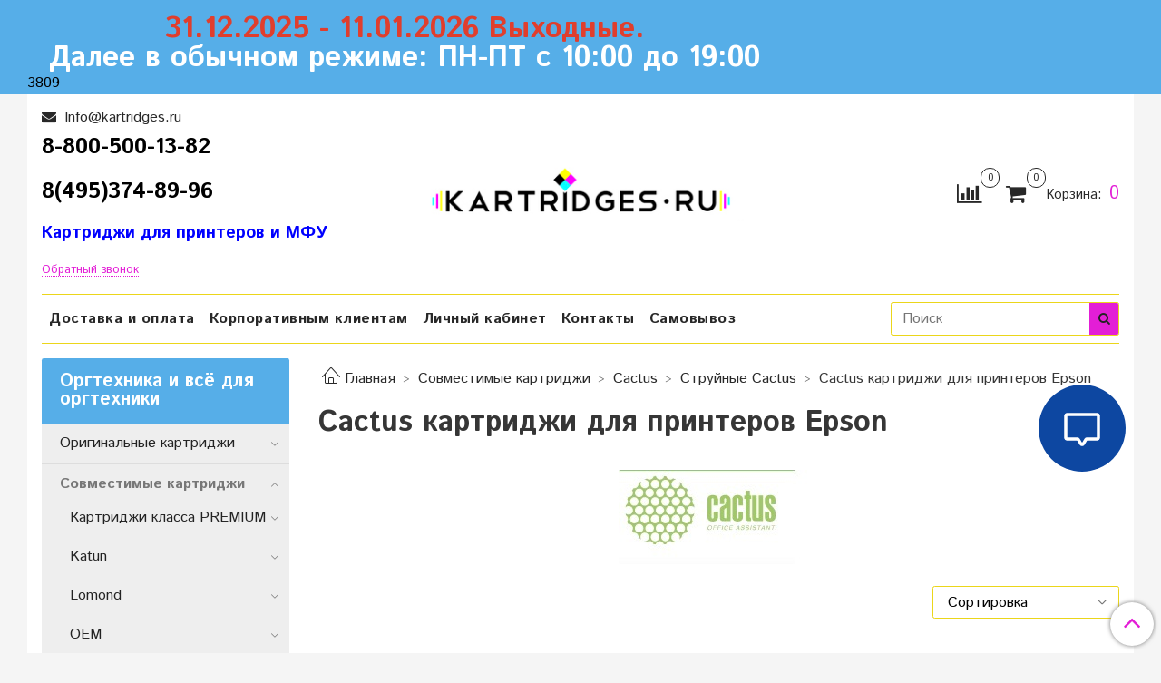

--- FILE ---
content_type: text/html; charset=utf-8
request_url: https://kartridges.ru/collection/cactus-kartridzhi-dlya-printerov-epson
body_size: 29123
content:
<!DOCTYPE html>
<html>
<head><link media='print' onload='this.media="all"' rel='stylesheet' type='text/css' href='/served_assets/public/jquery.modal-0c2631717f4ce8fa97b5d04757d294c2bf695df1d558678306d782f4bf7b4773.css'><meta data-config="{&quot;collection_products_count&quot;:122}" name="page-config" content="" /><meta data-config="{&quot;money_with_currency_format&quot;:{&quot;delimiter&quot;:&quot; &quot;,&quot;separator&quot;:&quot;.&quot;,&quot;format&quot;:&quot;%n %u&quot;,&quot;unit&quot;:&quot;&quot;,&quot;show_price_without_cents&quot;:1},&quot;currency_code&quot;:&quot;RUR&quot;,&quot;currency_iso_code&quot;:&quot;RUB&quot;,&quot;default_currency&quot;:{&quot;title&quot;:&quot;Российский рубль&quot;,&quot;code&quot;:&quot;RUR&quot;,&quot;rate&quot;:1.0,&quot;format_string&quot;:&quot;%n %u&quot;,&quot;unit&quot;:&quot;&quot;,&quot;price_separator&quot;:&quot;&quot;,&quot;is_default&quot;:true,&quot;price_delimiter&quot;:&quot;&quot;,&quot;show_price_with_delimiter&quot;:true,&quot;show_price_without_cents&quot;:true},&quot;facebook&quot;:{&quot;pixelActive&quot;:false,&quot;currency_code&quot;:&quot;RUB&quot;,&quot;use_variants&quot;:false},&quot;vk&quot;:{&quot;pixel_active&quot;:null,&quot;price_list_id&quot;:null},&quot;new_ya_metrika&quot;:true,&quot;ecommerce_data_container&quot;:&quot;dataLayer&quot;,&quot;common_js_version&quot;:&quot;v2&quot;,&quot;vue_ui_version&quot;:null,&quot;feedback_captcha_enabled&quot;:null,&quot;account_id&quot;:494700,&quot;hide_items_out_of_stock&quot;:false,&quot;forbid_order_over_existing&quot;:true,&quot;minimum_items_price&quot;:null,&quot;enable_comparison&quot;:true,&quot;locale&quot;:&quot;ru&quot;,&quot;client_group&quot;:null,&quot;consent_to_personal_data&quot;:{&quot;active&quot;:true,&quot;obligatory&quot;:true,&quot;description&quot;:&quot;Настоящим подтверждаю, что я ознакомлен и согласен с условиями \u003ca href=&#39;/page/oferta&#39; target=&#39;blank&#39;\u003eоферты и политики конфиденциальности\u003c/a\u003e.&quot;},&quot;recaptcha_key&quot;:&quot;6LfXhUEmAAAAAOGNQm5_a2Ach-HWlFKD3Sq7vfFj&quot;,&quot;recaptcha_key_v3&quot;:&quot;6LcZi0EmAAAAAPNov8uGBKSHCvBArp9oO15qAhXa&quot;,&quot;yandex_captcha_key&quot;:&quot;ysc1_ec1ApqrRlTZTXotpTnO8PmXe2ISPHxsd9MO3y0rye822b9d2&quot;,&quot;checkout_float_order_content_block&quot;:false,&quot;available_products_characteristics_ids&quot;:null,&quot;sber_id_app_id&quot;:&quot;5b5a3c11-72e5-4871-8649-4cdbab3ba9a4&quot;,&quot;theme_generation&quot;:2,&quot;quick_checkout_captcha_enabled&quot;:false,&quot;max_order_lines_count&quot;:500,&quot;sber_bnpl_min_amount&quot;:1000,&quot;sber_bnpl_max_amount&quot;:150000,&quot;counter_settings&quot;:{&quot;data_layer_name&quot;:&quot;dataLayer&quot;,&quot;new_counters_setup&quot;:true,&quot;add_to_cart_event&quot;:true,&quot;remove_from_cart_event&quot;:true,&quot;add_to_wishlist_event&quot;:true,&quot;purchase_event&quot;:true},&quot;site_setting&quot;:{&quot;show_cart_button&quot;:true,&quot;show_service_button&quot;:false,&quot;show_marketplace_button&quot;:false,&quot;show_quick_checkout_button&quot;:true},&quot;warehouses&quot;:[],&quot;captcha_type&quot;:&quot;google&quot;,&quot;human_readable_urls&quot;:false}" name="shop-config" content="" /><meta name='js-evnvironment' content='production' /><meta name='default-locale' content='ru' /><meta name='insales-redefined-api-methods' content="[]" /><script src="/packs/js/shop_bundle-2b0004e7d539ecb78a46.js"></script><script type="text/javascript" src="https://static.insales-cdn.com/assets/common-js/common.v2.25.28.js"></script><script type="text/javascript" src="https://static.insales-cdn.com/assets/static-versioned/v3.72/static/libs/lodash/4.17.21/lodash.min.js"></script><script>dataLayer= []; dataLayer.push({
        event: 'view_item_list',
        ecommerce: {
          items: [{"item_name":"Картридж Cactus CS-EPT0481","item_id":"154085309","item_price":"182.00","items_list_id":"11805141","index":1},{"item_name":"Картридж Cactus CS-EPT0482","item_id":"154085310","item_price":"182.00","items_list_id":"11805141","index":2},{"item_name":"Картридж Cactus CS-EPT0483","item_id":"154085311","item_price":"182.00","items_list_id":"11805141","index":3},{"item_name":"Картридж Cactus CS-EPT0484","item_id":"154085312","item_price":"182.00","items_list_id":"11805141","index":4},{"item_name":"Картридж Cactus CS-EPT0485","item_id":"154085314","item_price":"182.00","items_list_id":"11805141","index":5},{"item_name":"Картридж Cactus CS-EPT0486","item_id":"154085315","item_price":"182.00","items_list_id":"11805141","index":6},{"item_name":"Картридж Cactus CS-EPT0487","item_id":"154085317","item_price":"948.00","items_list_id":"11805141","index":7},{"item_name":"Картридж Cactus CS-EPT0540","item_id":"154085320","item_price":"252.00","items_list_id":"11805141","index":8},{"item_name":"Картридж Cactus CS-EPT0541","item_id":"154085321","item_price":"217.00","items_list_id":"11805141","index":9},{"item_name":"Картридж Cactus CS-EPT0542","item_id":"154085323","item_price":"217.00","items_list_id":"11805141","index":10},{"item_name":"Картридж Cactus CS-EPT0543","item_id":"154085324","item_price":"217.00","items_list_id":"11805141","index":11},{"item_name":"Картридж Cactus CS-EPT0544","item_id":"154085325","item_price":"217.00","items_list_id":"11805141","index":12},{"item_name":"Картридж Cactus CS-EPT0547","item_id":"154085327","item_price":"231.00","items_list_id":"11805141","index":13},{"item_name":"Картридж Cactus CS-EPT0548","item_id":"154085328","item_price":"231.00","items_list_id":"11805141","index":14},{"item_name":"Картридж Cactus CS-EPT0549","item_id":"154085330","item_price":"231.00","items_list_id":"11805141","index":15},{"item_name":"Картридж Cactus CS-EPT0551","item_id":"154085331","item_price":"161.00","items_list_id":"11805141","index":16},{"item_name":"Картридж Cactus CS-EPT0552","item_id":"154085332","item_price":"161.00","items_list_id":"11805141","index":17},{"item_name":"Картридж Cactus CS-EPT0553","item_id":"154085334","item_price":"161.00","items_list_id":"11805141","index":18},{"item_name":"Картридж Cactus CS-EPT0554","item_id":"154085336","item_price":"161.00","items_list_id":"11805141","index":19},{"item_name":"Картридж Cactus CS-EPT0631","item_id":"154085345","item_price":"161.00","items_list_id":"11805141","index":20},{"item_name":"Картридж Cactus CS-EPT0632","item_id":"154085346","item_price":"161.00","items_list_id":"11805141","index":21},{"item_name":"Картридж Cactus CS-EPT0633","item_id":"154085347","item_price":"161.00","items_list_id":"11805141","index":22},{"item_name":"Картридж Cactus CS-EPT0634","item_id":"154085350","item_price":"161.00","items_list_id":"11805141","index":23},{"item_name":"Картридж Cactus CS-EPT0635","item_id":"154085351","item_price":"546.00","items_list_id":"11805141","index":24},{"item_name":"Картридж Cactus CS-EPT0731","item_id":"154085352","item_price":"168.00","items_list_id":"11805141","index":25},{"item_name":"Картридж Cactus CS-EPT0732","item_id":"154085353","item_price":"168.00","items_list_id":"11805141","index":26},{"item_name":"Картридж Cactus CS-EPT0733","item_id":"154085354","item_price":"168.00","items_list_id":"11805141","index":27},{"item_name":"Картридж Cactus CS-EPT0734","item_id":"154085355","item_price":"168.00","items_list_id":"11805141","index":28},{"item_name":"Картридж Cactus CS-EPT0735","item_id":"154085356","item_price":"564.00","items_list_id":"11805141","index":29},{"item_name":"Картридж Cactus CS-EPT0801","item_id":"154085357","item_price":"168.00","items_list_id":"11805141","index":30},{"item_name":"Картридж Cactus CS-EPT0802","item_id":"154085358","item_price":"168.00","items_list_id":"11805141","index":31},{"item_name":"Картридж Cactus CS-EPS187","item_id":"154085454","item_price":"1652.00","items_list_id":"11805141","index":32},{"item_name":"Картридж Cactus CS-EPS188","item_id":"154085455","item_price":"1652.00","items_list_id":"11805141","index":33},{"item_name":"Картридж Cactus CS-EPS189","item_id":"154085457","item_price":"1652.00","items_list_id":"11805141","index":34},{"item_name":"Картридж Cactus CS-EPS190","item_id":"154085459","item_price":"2086.00","items_list_id":"11805141","index":35},{"item_name":"Картридж Cactus CS-EPT0804","item_id":"154085361","item_price":"168.00","items_list_id":"11805141","index":36},{"item_name":"Картридж Cactus CS-EPT0805","item_id":"154085362","item_price":"168.00","items_list_id":"11805141","index":37},{"item_name":"Картридж Cactus CS-EPT0806","item_id":"154085363","item_price":"168.00","items_list_id":"11805141","index":38},{"item_name":"Картридж Cactus CS-EPT0807","item_id":"154085364","item_price":"804.00","items_list_id":"11805141","index":39},{"item_name":"Картридж Cactus CS-EPT0821","item_id":"154085365","item_price":"189.00","items_list_id":"11805141","index":40},{"item_name":"Картридж Cactus CS-EPT0822","item_id":"154085366","item_price":"189.00","items_list_id":"11805141","index":41},{"item_name":"Картридж Cactus CS-EPT0823","item_id":"154085368","item_price":"189.00","items_list_id":"11805141","index":42},{"item_name":"Картридж Cactus CS-EPT0824","item_id":"154085370","item_price":"189.00","items_list_id":"11805141","index":43},{"item_name":"Картридж Cactus CS-EPT0825","item_id":"154085371","item_price":"189.00","items_list_id":"11805141","index":44},{"item_name":"Картридж Cactus CS-EPT0826","item_id":"154085372","item_price":"189.00","items_list_id":"11805141","index":45},{"item_name":"Картридж Cactus CS-EPT0827","item_id":"154085373","item_price":"948.00","items_list_id":"11805141","index":46},{"item_name":"Картридж Cactus CS-EPT0921","item_id":"154085386","item_price":"259.00","items_list_id":"11805141","index":47},{"item_name":"Картридж Cactus CS-EPT0922","item_id":"154085387","item_price":"138.00","items_list_id":"11805141","index":48},{"item_name":"Картридж Cactus CS-EPT0923","item_id":"154085388","item_price":"138.00","items_list_id":"11805141","index":49},{"item_name":"Картридж Cactus CS-EPT0924","item_id":"154085389","item_price":"138.00","items_list_id":"11805141","index":50},{"item_name":"Картридж Cactus CS-EPT0925","item_id":"154085391","item_price":"481.00","items_list_id":"11805141","index":51},{"item_name":"Картридж Cactus CS-EPT1281","item_id":"154085396","item_price":"262.00","items_list_id":"11805141","index":52},{"item_name":"Картридж Cactus CS-EPT1282","item_id":"154085398","item_price":"140.00","items_list_id":"11805141","index":53},{"item_name":"Картридж Cactus CS-EPT1283","item_id":"154085399","item_price":"276.00","items_list_id":"11805141","index":54},{"item_name":"Картридж Cactus CS-EPT1284","item_id":"154085400","item_price":"140.00","items_list_id":"11805141","index":55},{"item_name":"Картридж Cactus CS-EPT1285","item_id":"154085402","item_price":"901.00","items_list_id":"11805141","index":56},{"item_name":"Картридж Cactus CS-EPT1291","item_id":"154085403","item_price":"221.00","items_list_id":"11805141","index":57},{"item_name":"Картридж Cactus CS-EPT1292","item_id":"154085404","item_price":"191.00","items_list_id":"11805141","index":58},{"item_name":"Картридж Cactus CS-EPT1293","item_id":"154085406","item_price":"191.00","items_list_id":"11805141","index":59},{"item_name":"Картридж Cactus CS-EPT1294","item_id":"154085407","item_price":"191.00","items_list_id":"11805141","index":60},{"item_name":"Картридж Cactus CS-EPT1711","item_id":"154085409","item_price":"162.00","items_list_id":"11805141","index":61},{"item_name":"Картридж Cactus CS-EPT1712","item_id":"154085411","item_price":"162.00","items_list_id":"11805141","index":62},{"item_name":"Картридж Cactus CS-EPT1713","item_id":"154085413","item_price":"162.00","items_list_id":"11805141","index":63},{"item_name":"Картридж Cactus CS-EPT1714","item_id":"154085414","item_price":"162.00","items_list_id":"11805141","index":64},{"item_name":"Картридж Cactus CS-EPT1716","item_id":"154085415","item_price":"552.00","items_list_id":"11805141","index":65},{"item_name":"Картридж Cactus CS-EPT2631","item_id":"154085417","item_price":"238.00","items_list_id":"11805141","index":66},{"item_name":"Картридж Cactus CS-EPT2634","item_id":"154085421","item_price":"287.00","items_list_id":"11805141","index":67},{"item_name":"Картридж Cactus CS-EPT8651","item_id":"154085433","item_price":"800.00","items_list_id":"11805141","index":68},{"item_name":"Картридж Cactus CS-EPT9451","item_id":"154085435","item_price":"1081.00","items_list_id":"11805141","index":69},{"item_name":"Картридж Cactus CS-EPT9452","item_id":"154085436","item_price":"931.00","items_list_id":"11805141","index":70},{"item_name":"Картридж Cactus CS-EPT9453","item_id":"154085437","item_price":"931.00","items_list_id":"11805141","index":71},{"item_name":"Картридж Cactus CS-EPT9454","item_id":"154085438","item_price":"931.00","items_list_id":"11805141","index":72},{"item_name":"Картридж Cactus CS-EPT9461","item_id":"154085439","item_price":"2050.00","items_list_id":"11805141","index":73},{"item_name":"Картридж Cactus CS-EPT961","item_id":"154085441","item_price":"287.00","items_list_id":"11805141","index":74},{"item_name":"Картридж Cactus CS-EPT962","item_id":"154085443","item_price":"287.00","items_list_id":"11805141","index":75},{"item_name":"Картридж Cactus CS-EPT963","item_id":"154085444","item_price":"287.00","items_list_id":"11805141","index":76},{"item_name":"Картридж Cactus CS-EPT964","item_id":"154085445","item_price":"287.00","items_list_id":"11805141","index":77},{"item_name":"Картридж Cactus CS-EPT965","item_id":"154085446","item_price":"287.00","items_list_id":"11805141","index":78},{"item_name":"Картридж Cactus CS-EPT968","item_id":"154085450","item_price":"287.00","items_list_id":"11805141","index":79},{"item_name":"Картридж Cactus CS-EPT969","item_id":"154085451","item_price":"287.00","items_list_id":"11805141","index":80},{"item_name":"Картридж Cactus CS-EPT50435","item_id":"154085460","item_price":"889.00","items_list_id":"11805141","index":81},{"item_name":"Картридж Cactus CS-EPT0084","item_id":"154085305","item_price":"308.00","items_list_id":"11805141","index":82},{"item_name":"Картридж Cactus CS-EPT009","item_id":"154085307","item_price":"388.00","items_list_id":"11805141","index":83},{"item_name":"Картридж Cactus CS-EPT039","item_id":"154085308","item_price":"311.00","items_list_id":"11805141","index":84},{"item_name":"Картридж Cactus CS-EPT0501","item_id":"154085318","item_price":"161.00","items_list_id":"11805141","index":85},{"item_name":"Картридж Cactus CS-EPT0520","item_id":"154085319","item_price":"288.00","items_list_id":"11805141","index":86},{"item_name":"Картридж Cactus CS-EPT0591","item_id":"154085337","item_price":"229.00","items_list_id":"11805141","index":87},{"item_name":"Картридж Cactus CS-EPT0592","item_id":"154085338","item_price":"229.00","items_list_id":"11805141","index":88},{"item_name":"Картридж Cactus CS-EPT0593","item_id":"154085339","item_price":"271.00","items_list_id":"11805141","index":89},{"item_name":"Картридж Cactus CS-EPT0594","item_id":"154085340","item_price":"229.00","items_list_id":"11805141","index":90},{"item_name":"Картридж Cactus CS-EPT0595","item_id":"154085342","item_price":"229.00","items_list_id":"11805141","index":91},{"item_name":"Картридж Cactus CS-EPT0597","item_id":"154085343","item_price":"280.00","items_list_id":"11805141","index":92},{"item_name":"Картридж Cactus CS-EPT0598","item_id":"154085344","item_price":"216.00","items_list_id":"11805141","index":93},{"item_name":"Картридж Cactus CS-EPT0803","item_id":"154085359","item_price":"238.00","items_list_id":"11805141","index":94},{"item_name":"Картридж Cactus CS-EPS166","item_id":"154085452","item_price":"1523.00","items_list_id":"11805141","index":95},{"item_name":"Картридж Cactus CS-EPS167","item_id":"154085453","item_price":"1523.00","items_list_id":"11805141","index":96},{"item_name":"Картридж Cactus CS-EPT0870","item_id":"154085374","item_price":"249.00","items_list_id":"11805141","index":97},{"item_name":"Картридж Cactus CS-EPT0871","item_id":"154085375","item_price":"249.00","items_list_id":"11805141","index":98},{"item_name":"Картридж Cactus CS-EPT0872","item_id":"154085376","item_price":"251.00","items_list_id":"11805141","index":99},{"item_name":"Картридж Cactus CS-EPT0873","item_id":"154085379","item_price":"249.00","items_list_id":"11805141","index":100}]
         }
      });</script>
<!--InsalesCounter -->
<script type="text/javascript">
(function() {
  if (typeof window.__insalesCounterId !== 'undefined') {
    return;
  }

  try {
    Object.defineProperty(window, '__insalesCounterId', {
      value: 494700,
      writable: true,
      configurable: true
    });
  } catch (e) {
    console.error('InsalesCounter: Failed to define property, using fallback:', e);
    window.__insalesCounterId = 494700;
  }

  if (typeof window.__insalesCounterId === 'undefined') {
    console.error('InsalesCounter: Failed to set counter ID');
    return;
  }

  let script = document.createElement('script');
  script.async = true;
  script.src = '/javascripts/insales_counter.js?7';
  let firstScript = document.getElementsByTagName('script')[0];
  firstScript.parentNode.insertBefore(script, firstScript);
})();
</script>
<!-- /InsalesCounter -->
<meta name="yandex-verification" content="5cfcc63e414b4251" />

<!-- meta -->
<meta charset="UTF-8"/><meta name="keywords" content="Cactus картриджи для принтеров Epson"/><title>
Cactus картриджи для принтеров Epson – купить в интернет-магазине по лучшей цене

</title><meta name="description" content="Cactus картриджи для принтеров Epson"/><meta name="robots" content="index,follow"/>
<meta http-equiv="X-UA-Compatible" content="IE=edge,chrome=1"/>
<meta name="viewport" content="width=device-width, initial-scale=1.0"/>
<meta name="SKYPE_TOOLBAR" content="SKYPE_TOOLBAR_PARSER_COMPATIBLE"/>
<meta name="google-site-verification" content="8arbPSHR6YgMJaiFQbe-RXYVv4bW7fV2z9zddsnI1Qk" /><meta name="handle" content="[&quot;all&quot;,&quot;sovmestimye-kartridzhi&quot;,&quot;cactus&quot;,&quot;struynye-2&quot;,&quot;cactus-kartridzhi-dlya-printerov-epson&quot;]"/ data-current-collection="[&quot;all&quot;,&quot;sovmestimye-kartridzhi&quot;,&quot;cactus&quot;,&quot;struynye-2&quot;,&quot;cactus-kartridzhi-dlya-printerov-epson&quot;]">

<style>
    .menu:not(.insales-menu--loaded) {
        display: flex;
        list-style: none;
        margin-left: 0;
        padding-left: 0;
        box-shadow: none;
        width: auto;
        background: transparent;
        flex-direction: row;
        flex-wrap: wrap;
    }

    .menu:not(.insales-menu--loaded) .menu-link {
        display: block;
    }

    .menu:not(.insales-menu--loaded) .menu,
    .menu:not(.insales-menu--loaded) .menu-marker,
    .menu:not(.insales-menu--loaded) .menu-icon {
        display: none;
    }
</style><!-- canonical url--><link rel="canonical" href="https://kartridges.ru/collection/cactus-kartridzhi-dlya-printerov-epson/"/><!-- rss feed--><meta property="og:title" content="Cactus картриджи для принтеров Epson" /><meta property="og:image" content="https://static.insales-cdn.com/images/collections/1/7007/91634527/ать.jpg" /><meta property="og:type" content="website" />
    <meta property="og:url" content="https://kartridges.ru/collection/cactus-kartridzhi-dlya-printerov-epson/" /><!-- JSON-LD структурированные данные для организации -->
<script type="application/ld+json">
{
  "@context": "https://schema.org",
  "@type": "Organization",
  "name": "Kartridges.ru",
  "url": "https://kartridges.ru",
  "logo": "https://kartridges.ru/logo.png",
  "description": "Интернет-магазин картриджей для принтеров и МФУ",
  "address": {
    "@type": "PostalAddress",
    "addressCountry": "RU"
  },
  "contactPoint": {
    "@type": "ContactPoint",
    "telephone": "+7-800-500-13-82",
    "contactType": "customer service"
  },
  "sameAs": [
    "https://vk.com/kartridges"
  ]
}
</script>

<!-- icons-->
<link rel="icon" type="image/png" sizes="16x16" href="https://static.insales-cdn.com/assets/1/2065/1411089/1756024921/favicon.png"/>
<link rel="stylesheet" type="text/css" href="https://static.insales-cdn.com/assets/1/2065/1411089/1756024921/jquery.fancybox.min.css"/>
    <noscript><div><img src="https://mc.yandex.ru/watch/12638137" style="position:absolute; left:-9999px;" alt="" /></div></noscript>
    
    <script async src="https://www.googletagmanager.com/gtag/js?id=UA-82255651-1"></script>
    <script src="https://static.insales-cdn.com/assets/1/2065/1411089/1756024921/metrika.head.js"></script>


<link href="//fonts.googleapis.com/css?family=Istok+Web:300,400,700&subset=cyrillic,latin" rel="stylesheet" /><link href="//maxcdn.bootstrapcdn.com/font-awesome/4.7.0/css/font-awesome.min.css" rel="stylesheet" />
<link href="https://static.insales-cdn.com/assets/1/2065/1411089/1756024921/theme.css" rel="stylesheet" type="text/css" />

<script src="//st.yagla.ru/js/y.c.js?h=4a061255364ab9ed86473ffec6193802"></script>
</head>

<body class="fhg-body">

<div class="body-wrapper"><noscript>
<div class="njs-alert-overlay">
  <div class="njs-alert-wrapper">
    <div class="njs-alert">
      <p>Включите в вашем браузере JavaScript!</p>
    </div>
  </div>
</div>
</noscript>
<div class="top-panel-wrapper">
        <div class="container"><div class="top-panel row">
    <div class="top-menu-wrapper">
        <div class="top__panel__schedule"><h1 style="text-align: center;"><span style="color: rgb(224, 62, 45);"><strong>31.12.2025 - 11.01.2026 Выходные.</strong></span></h1>
<h1 style="text-align: center;"><strong>Далее в обычном режиме: ПН-ПТ с 10:00 до 19:00</strong></h1>
</div>
    </div>
</div>
<div class="top-panel row js-top-panel-fixed">
    <div class="top-menu-wrapper cell- hidden shown-sm">
        <button type="button" class="top-panel-open-sidebar button js-open-sidebar"></button>
    </div>
                   <span id="referer_code_block"></span>
    <div class="top-menu-icons-block collapse-block hide show-sm cell-">
        <div class="contacts-top-menu hidden shown-sm"><button type="button" class="contacts-icon js-open-contacts"></button><div class="contacts-top-menu-block cell-12 hidden">
                <div class="header-block js-contacts-header cell- ">


                    <div class="email text-left "><a href="mailto:Info@kartridges.ru" class="contact-link email">
                            Info@kartridges.ru
                        </a></div>

                    <div class="phone text-left "><span class="">
                  <p><span style="font-size: 18pt; color: #000000;"><strong>8-800-500-13-82</strong></span></p>
<p><span style="font-size: 18pt; color: #000000;"><strong>8(495)374-89-96</strong></span></p>
<p><span style="font-size: 14pt; color: #0000ff;"><strong>Картриджи для принтеров и МФУ</strong></span></p>
                </span>
                        <a class="backcall-toggle backcall-toggle-block js-backcall-toggle">Обратный звонок</a></div>

                </div>

            </div>
        </div>

        <div class="hidden shown-sm">
            <button type="button" class="top-panel-open-search button js-open-search-panel shown-sm"></button>
        </div><div class="compares-widget is-top-panel cell- hidden shown-sm">
            <a href="/compares" class="compares-widget-link"  title="Сравнение">
          <span class="compare-widget-caption is-top-panel">
            <span class="compare-widget-icon-header"></span>
            <span class="compares-widget-count is-top-panel js-compares-widget-count"></span>
          </span>
            </a>
        </div><div class="shopcart-widget-wrapper is-top-panel cell-  hidden shown-sm">
<div class="shopcart-widget is-top-panel ">
  <a href="/cart_items " title="Корзина" class="shopcart-widget-link ">
    <span class="shopcart-widget-icon">
        <span class="shopcart-widget-count js-shopcart-widget-count is-top-panel" ></span>
    </span>
    <span class="shopcart-widget-data">
      <span class="shopcart-widget-caption">
      Корзина
      </span>

      <span class="shopcart-widget-amount js-shopcart-widget-amount hidden-md"></span>
    </span>
  </a>

</div></div>
    </div>

    <div class="block-top-panel hidden-sm" >
        <p><span style="font-size: 18pt;">&nbsp;</span></p>
    </div>

</div>

<script>
  (function(){
        var _backcallForm = {
            form: {
                classes: 'is-backcall',
            },
            fields: [
                {
                    title: 'Имя',
                    name: 'content',
                    required: true,
                    type: "hidden",
                    value: "Сообщение отправлено через форму 'Обратный звонок'"
                },
                {
                    type: 'hidden',
                    name: 'subject',
                    value: 'Обратный звонок'
                },
                {
                    title: 'Имя',
                    name: 'from',
                    required: true,
                    type: "hidden",
                    value: "Info@kartridges.ru"
                },
                {
                    title: 'Имя',
                    name: 'name'
                },
                {
                    title: 'Телефон',
                    name: 'phone',
                    required: true
                },
            ],

            sendTo: Shop.sendMessage,
            onValid: function () {},
        };

        $(document).on('click', '.js-backcall-toggle', function (event) {
            event.preventDefault();

            alertify.modal({
                formDefination: _backcallForm
            }).set('title', 'Обратный звонок' );
        });
    }());
</script>


</div>
    </div>

    <div class="container header-wrapper"><header class="header">
    <div class="header-inner row flex-between flex-center-sm flex-middle ">
        <div class="left-blocks cell-">
            <div class="left-blocks-inner row flex-middle">

                <div class="header-block js-contacts-header cell-4 hidden-sm ">

                    <div class="email text-left hidden-sm"><a href="mailto:Info@kartridges.ru" class="contact-link email"> Info@kartridges.ru</a></div>
                    <div class="phone text-left text-center-sm hidden-sm"><span class="editor">
                                    <p><span style="font-size: 18pt; color: #000000;"><strong>8-800-500-13-82</strong></span></p>
<p><span style="font-size: 18pt; color: #000000;"><strong>8(495)374-89-96</strong></span></p>
<p><span style="font-size: 14pt; color: #0000ff;"><strong>Картриджи для принтеров и МФУ</strong></span></p>
                                </span>
                                <a class="backcall-toggle backcall-toggle-block js-backcall-toggle">Обратный звонок</a></div>
                </div>


                <div class="logotype-wrapper cell-4 cell-7-md cell-12-sm ">
                    <div class="logotype text-center-sm"><a title="Интернет-магазин картриджей" href="/" class="logotype-link"><img src="https://static.insales-cdn.com/assets/1/2065/1411089/1756024921/logotype.jpg" class="logotype-image" alt="Интернет-магазин картриджей" title="Интернет-магазин картриджей" /></a>
                    </div>
                </div>

                <div class="header-info header-block hidden-sm cell-4 cell-7-md cell-12-sm">
                    <div class="header-block header-compare"><div class="compares-widget  ">
                                <a href="/compares" class="compares-widget-link" title="Сравнение">
                                    <span class="compare-widget-caption ">
                                      <span class="compare-widget-icon-header"></span>
                                      <span class="compares-widget-count js-compares-widget-count"></span>
                                    </span>
                                </a>
                            </div><div class="shopcart-widget-wrapper  hidden-sm">
                            <div class="shopcart-widget in-header">
                                <a href="/cart_items " title="Корзина" class="shopcart-widget-link ">
                    <span class="shopcart-widget-icon">
                        <span class="shopcart-widget-count js-shopcart-widget-count"></span>
                    </span>
                                    <span class="shopcart-widget-data">
                      <span class="shopcart-widget-caption">
                      Корзина:
                      </span>

                      <span class="shopcart-widget-amount js-shopcart-widget-amount hidden-sm"></span>
                    </span>
                                </a>

                                <div class="cart-widget-dropdown hidden hidden-sm">
                                    <form action="" method="post" class="shopping-cart js-cart-widget-empty" >
                                        <div class="cart-body">
                                            <div class="cart-list js-cart-dropdown">

                                            </div>
                                        </div>

                                        <div class="cart-footer row flex-between ">

                                            <div class=" cart-block-checkout is-cart-dropdown">
                                                <div class="cart-total js-shopcart-total-summ"></div>

                                                <a class="cart-checkout button is-primary is-cart-dropdown" href="/cart_items">
                              <span class="button-text">
                                Оформить
                              </span>
                                                </a>
                                            </div>

                                        </div>
                                        <input type="hidden" name="_method" value="put">
                                        <input type="hidden" name="make_order" value="">
                                        <input type="hidden" name="lang" value="ru"/>

                                    </form><div class="notice notice-info text-center js-cart-empty ">
                                        Ваша корзина пуста
                                    </div></div>
                            </div>
                        </div>
                    </div>
                </div>

            </div>
        </div>


    </div>

    <div class="main-menu-wrapper hidden-sm"><ul class="main-menu menu level-1" data-menu-id="main-menu"><li class="main-menu-item menu-item">
                <div class="main-menu-item-controls menu-item-controls"><a href="/page/dostavka-oplata" class="main-menu-link menu-link" data-menu-link-source="menu"
                       data-menu-link-current="no">
                        Доставка и оплата
                    </a>
                </div>
            </li><li class="main-menu-item menu-item">
                <div class="main-menu-item-controls menu-item-controls"><a href="/page/korporativnym-klientam" class="main-menu-link menu-link" data-menu-link-source="menu"
                       data-menu-link-current="no">
                        Корпоративным клиентам
                    </a>
                </div>
            </li><li class="main-menu-item menu-item">
                <div class="main-menu-item-controls menu-item-controls"><a href="/client_account/login" class="main-menu-link menu-link" data-menu-link-source="menu"
                       data-menu-link-current="no">
                        Личный кабинет
                    </a>
                </div>
            </li><li class="main-menu-item menu-item">
                <div class="main-menu-item-controls menu-item-controls"><a href="/page/contacts" class="main-menu-link menu-link" data-menu-link-source="menu"
                       data-menu-link-current="no">
                        Контакты
                    </a>
                </div>
            </li><li class="main-menu-item menu-item">
                <div class="main-menu-item-controls menu-item-controls"><a href="/page/samovyvoz" class="main-menu-link menu-link" data-menu-link-source="menu"
                       data-menu-link-current="no">
                        Самовывоз
                    </a>
                </div>
            </li></ul><form class="search-widget in-header " action="/search" method="get">
    <input type="text"
           name="q"
           class="search-widget-field"
           value=""
           placeholder="Поиск"
    />
    <button type="submit" class="search-widget-button button is-widget-submit"></button></form></div>
</header></div>

    <div class="content-wrapper container fhg-content"><div class="row collection-wrapper">
            <div itemscope itemtype="http://schema.org/Product" class="collection cell-9 cell-8-md cell-12-sm">
                <div class="breadcrumb-wrapper">

    <ul class="breadcrumb" itemscope itemtype="https://schema.org/BreadcrumbList">

        <li class="breadcrumb-item home" itemprop="itemListElement" itemscope itemtype="https://schema.org/ListItem">
            <meta itemprop="position" content="1">
            <a class="breadcrumb-link home-icon" title="Главная" href="/" itemprop="item">
                <span itemprop="name">Главная</span>
            </a>
        </li><li class="breadcrumb-item" data-breadcrumbs="2">
                            <a class="breadcrumb-link" title="Совместимые картриджи"
                               href="/collection/sovmestimye-kartridzhi">Совместимые картриджи</a>
                        </li><li class="breadcrumb-item button-breadcrumb">
                                <button class="button is-primary hidden-breadcrumbs js-hidden-bread"> -</button>
                            </li><li class="breadcrumb-item" data-breadcrumbs="3">
                            <a class="breadcrumb-link" title="Cactus"
                               href="/collection/cactus">Cactus</a>
                        </li><li class="breadcrumb-item" data-breadcrumbs="4">
                            <a class="breadcrumb-link" title="Струйные Cactus"
                               href="/collection/struynye-2">Струйные Cactus</a>
                        </li><li class="breadcrumb-item">
                                <span class="breadcrumb-page">Cactus картриджи для принтеров Epson</span>
                            </li></ul>

</div><div class="page-headding-wrapper"><h1 class="page-headding">
            Cactus картриджи для принтеров Epson
</h1></div><!-- /.page_headding -->

<script type="application/ld+json">
{
  "@context": "https://schema.org",
  "@type": "CollectionPage",
  "name": "Cactus картриджи для принтеров Epson",
  "description": "Коллекция товаров Cactus картриджи для принтеров Epson",
  "url": "https://kartridges.ru/collection/cactus-kartridzhi-dlya-printerov-epson",
  "mainEntity": {
    "@type": "ItemList",
    "name": "Cactus картриджи для принтеров Epson",
    "description": "Коллекция товаров Cactus картриджи для принтеров Epson",
    "numberOfItems": "122",
    "itemListElement": [{
          "@type": "Product",
          "name": "Картридж Cactus CS-EPT0481",
          "description": "Картридж Cactus CS-EPT0481",
          "url": "https://kartridges.ru/collection/cactus-kartridzhi-dlya-printerov-epson/product/kartridzh-cactus-cs-ept0481",
          "image": "https://static.insales-cdn.com/images/products/1/6044/689256348/large_cactus_stry.jpg",
          "sku": "CS-EPT0481",
          "offers": {
            "@type": "Offer",
            "name": "Картридж Cactus CS-EPT0481",
            "price": "182.0",
            "priceCurrency": "RUB",
            "availability": "https://schema.org/InStock",
            "url": "https://kartridges.ru/collection/cactus-kartridzhi-dlya-printerov-epson/product/kartridzh-cactus-cs-ept0481",
            "seller": {
              "@type": "Organization",
              "name": "Kartridges.ru"
            }
          }
        },{
          "@type": "Product",
          "name": "Картридж Cactus CS-EPT0482",
          "description": "Картридж Cactus CS-EPT0482",
          "url": "https://kartridges.ru/collection/cactus-kartridzhi-dlya-printerov-epson/product/kartridzh-cactus-cs-ept0482",
          "image": "https://static.insales-cdn.com/images/products/1/5987/689256291/large_cactus_stry.jpg",
          "sku": "CS-EPT0482",
          "offers": {
            "@type": "Offer",
            "name": "Картридж Cactus CS-EPT0482",
            "price": "182.0",
            "priceCurrency": "RUB",
            "availability": "https://schema.org/InStock",
            "url": "https://kartridges.ru/collection/cactus-kartridzhi-dlya-printerov-epson/product/kartridzh-cactus-cs-ept0482",
            "seller": {
              "@type": "Organization",
              "name": "Kartridges.ru"
            }
          }
        },{
          "@type": "Product",
          "name": "Картридж Cactus CS-EPT0483",
          "description": "Картридж Cactus CS-EPT0483",
          "url": "https://kartridges.ru/collection/cactus-kartridzhi-dlya-printerov-epson/product/kartridzh-cactus-cs-ept0483",
          "image": "https://static.insales-cdn.com/images/products/1/6007/689256311/large_cactus_stry.jpg",
          "sku": "CS-EPT0483",
          "offers": {
            "@type": "Offer",
            "name": "Картридж Cactus CS-EPT0483",
            "price": "182.0",
            "priceCurrency": "RUB",
            "availability": "https://schema.org/InStock",
            "url": "https://kartridges.ru/collection/cactus-kartridzhi-dlya-printerov-epson/product/kartridzh-cactus-cs-ept0483",
            "seller": {
              "@type": "Organization",
              "name": "Kartridges.ru"
            }
          }
        },{
          "@type": "Product",
          "name": "Картридж Cactus CS-EPT0484",
          "description": "Картридж Cactus CS-EPT0484",
          "url": "https://kartridges.ru/collection/cactus-kartridzhi-dlya-printerov-epson/product/kartridzh-cactus-cs-ept0484",
          "image": "https://static.insales-cdn.com/images/products/1/6019/689256323/large_cactus_stry.jpg",
          "sku": "CS-EPT0484",
          "offers": {
            "@type": "Offer",
            "name": "Картридж Cactus CS-EPT0484",
            "price": "182.0",
            "priceCurrency": "RUB",
            "availability": "https://schema.org/InStock",
            "url": "https://kartridges.ru/collection/cactus-kartridzhi-dlya-printerov-epson/product/kartridzh-cactus-cs-ept0484",
            "seller": {
              "@type": "Organization",
              "name": "Kartridges.ru"
            }
          }
        },{
          "@type": "Product",
          "name": "Картридж Cactus CS-EPT0485",
          "description": "Картридж Cactus CS-EPT0485",
          "url": "https://kartridges.ru/collection/cactus-kartridzhi-dlya-printerov-epson/product/kartridzh-cactus-cs-ept0485",
          "image": "https://static.insales-cdn.com/images/products/1/6038/689256342/large_cactus_stry.jpg",
          "sku": "CS-EPT0485",
          "offers": {
            "@type": "Offer",
            "name": "Картридж Cactus CS-EPT0485",
            "price": "182.0",
            "priceCurrency": "RUB",
            "availability": "https://schema.org/InStock",
            "url": "https://kartridges.ru/collection/cactus-kartridzhi-dlya-printerov-epson/product/kartridzh-cactus-cs-ept0485",
            "seller": {
              "@type": "Organization",
              "name": "Kartridges.ru"
            }
          }
        },{
          "@type": "Product",
          "name": "Картридж Cactus CS-EPT0486",
          "description": "Картридж Cactus CS-EPT0486",
          "url": "https://kartridges.ru/collection/cactus-kartridzhi-dlya-printerov-epson/product/kartridzh-cactus-cs-ept0486",
          "image": "https://static.insales-cdn.com/images/products/1/6054/689256358/large_cactus_stry.jpg",
          "sku": "CS-EPT0486",
          "offers": {
            "@type": "Offer",
            "name": "Картридж Cactus CS-EPT0486",
            "price": "182.0",
            "priceCurrency": "RUB",
            "availability": "https://schema.org/InStock",
            "url": "https://kartridges.ru/collection/cactus-kartridzhi-dlya-printerov-epson/product/kartridzh-cactus-cs-ept0486",
            "seller": {
              "@type": "Organization",
              "name": "Kartridges.ru"
            }
          }
        },{
          "@type": "Product",
          "name": "Картридж Cactus CS-EPT0487",
          "description": "Картридж Cactus CS-EPT0487",
          "url": "https://kartridges.ru/collection/cactus-kartridzhi-dlya-printerov-epson/product/kartridzh-cactus-cs-ept0487",
          "image": "https://static.insales-cdn.com/images/products/1/6064/689256368/large_cactus_stry.jpg",
          "sku": "CS-EPT0487",
          "offers": {
            "@type": "Offer",
            "name": "Картридж Cactus CS-EPT0487",
            "price": "948.0",
            "priceCurrency": "RUB",
            "availability": "https://schema.org/InStock",
            "url": "https://kartridges.ru/collection/cactus-kartridzhi-dlya-printerov-epson/product/kartridzh-cactus-cs-ept0487",
            "seller": {
              "@type": "Organization",
              "name": "Kartridges.ru"
            }
          }
        },{
          "@type": "Product",
          "name": "Картридж Cactus CS-EPT0540",
          "description": "Картридж Cactus CS-EPT0540",
          "url": "https://kartridges.ru/collection/cactus-kartridzhi-dlya-printerov-epson/product/kartridzh-cactus-cs-ept0540",
          "image": "https://static.insales-cdn.com/images/products/1/6096/689256400/large_cactus_stry.jpg",
          "sku": "CS-EPT0540",
          "offers": {
            "@type": "Offer",
            "name": "Картридж Cactus CS-EPT0540",
            "price": "252.0",
            "priceCurrency": "RUB",
            "availability": "https://schema.org/InStock",
            "url": "https://kartridges.ru/collection/cactus-kartridzhi-dlya-printerov-epson/product/kartridzh-cactus-cs-ept0540",
            "seller": {
              "@type": "Organization",
              "name": "Kartridges.ru"
            }
          }
        },{
          "@type": "Product",
          "name": "Картридж Cactus CS-EPT0541",
          "description": "Картридж Cactus CS-EPT0541",
          "url": "https://kartridges.ru/collection/cactus-kartridzhi-dlya-printerov-epson/product/kartridzh-cactus-cs-ept0541",
          "image": "https://static.insales-cdn.com/images/products/1/6107/689256411/large_cactus_stry.jpg",
          "sku": "CS-EPT0541",
          "offers": {
            "@type": "Offer",
            "name": "Картридж Cactus CS-EPT0541",
            "price": "217.0",
            "priceCurrency": "RUB",
            "availability": "https://schema.org/InStock",
            "url": "https://kartridges.ru/collection/cactus-kartridzhi-dlya-printerov-epson/product/kartridzh-cactus-cs-ept0541",
            "seller": {
              "@type": "Organization",
              "name": "Kartridges.ru"
            }
          }
        },{
          "@type": "Product",
          "name": "Картридж Cactus CS-EPT0542",
          "description": "Картридж Cactus CS-EPT0542",
          "url": "https://kartridges.ru/collection/cactus-kartridzhi-dlya-printerov-epson/product/kartridzh-cactus-cs-ept0542",
          "image": "https://static.insales-cdn.com/images/products/1/6002/689256306/large_cactus_stry.jpg",
          "sku": "CS-EPT0542",
          "offers": {
            "@type": "Offer",
            "name": "Картридж Cactus CS-EPT0542",
            "price": "217.0",
            "priceCurrency": "RUB",
            "availability": "https://schema.org/InStock",
            "url": "https://kartridges.ru/collection/cactus-kartridzhi-dlya-printerov-epson/product/kartridzh-cactus-cs-ept0542",
            "seller": {
              "@type": "Organization",
              "name": "Kartridges.ru"
            }
          }
        },{
          "@type": "Product",
          "name": "Картридж Cactus CS-EPT0543",
          "description": "Картридж Cactus CS-EPT0543",
          "url": "https://kartridges.ru/collection/cactus-kartridzhi-dlya-printerov-epson/product/kartridzh-cactus-cs-ept0543",
          "image": "https://static.insales-cdn.com/images/products/1/6015/689256319/large_cactus_stry.jpg",
          "sku": "CS-EPT0543",
          "offers": {
            "@type": "Offer",
            "name": "Картридж Cactus CS-EPT0543",
            "price": "217.0",
            "priceCurrency": "RUB",
            "availability": "https://schema.org/InStock",
            "url": "https://kartridges.ru/collection/cactus-kartridzhi-dlya-printerov-epson/product/kartridzh-cactus-cs-ept0543",
            "seller": {
              "@type": "Organization",
              "name": "Kartridges.ru"
            }
          }
        },{
          "@type": "Product",
          "name": "Картридж Cactus CS-EPT0544",
          "description": "Картридж Cactus CS-EPT0544",
          "url": "https://kartridges.ru/collection/cactus-kartridzhi-dlya-printerov-epson/product/kartridzh-cactus-cs-ept0544",
          "image": "https://static.insales-cdn.com/images/products/1/6033/689256337/large_cactus_stry.jpg",
          "sku": "CS-EPT0544",
          "offers": {
            "@type": "Offer",
            "name": "Картридж Cactus CS-EPT0544",
            "price": "217.0",
            "priceCurrency": "RUB",
            "availability": "https://schema.org/InStock",
            "url": "https://kartridges.ru/collection/cactus-kartridzhi-dlya-printerov-epson/product/kartridzh-cactus-cs-ept0544",
            "seller": {
              "@type": "Organization",
              "name": "Kartridges.ru"
            }
          }
        },{
          "@type": "Product",
          "name": "Картридж Cactus CS-EPT0547",
          "description": "Картридж Cactus CS-EPT0547",
          "url": "https://kartridges.ru/collection/cactus-kartridzhi-dlya-printerov-epson/product/kartridzh-cactus-cs-ept0547",
          "image": "https://static.insales-cdn.com/images/products/1/6046/689256350/large_cactus_stry.jpg",
          "sku": "CS-EPT0547",
          "offers": {
            "@type": "Offer",
            "name": "Картридж Cactus CS-EPT0547",
            "price": "231.0",
            "priceCurrency": "RUB",
            "availability": "https://schema.org/InStock",
            "url": "https://kartridges.ru/collection/cactus-kartridzhi-dlya-printerov-epson/product/kartridzh-cactus-cs-ept0547",
            "seller": {
              "@type": "Organization",
              "name": "Kartridges.ru"
            }
          }
        },{
          "@type": "Product",
          "name": "Картридж Cactus CS-EPT0548",
          "description": "Картридж Cactus CS-EPT0548",
          "url": "https://kartridges.ru/collection/cactus-kartridzhi-dlya-printerov-epson/product/kartridzh-cactus-cs-ept0548",
          "image": "https://static.insales-cdn.com/images/products/1/6060/689256364/large_cactus_stry.jpg",
          "sku": "CS-EPT0548",
          "offers": {
            "@type": "Offer",
            "name": "Картридж Cactus CS-EPT0548",
            "price": "231.0",
            "priceCurrency": "RUB",
            "availability": "https://schema.org/InStock",
            "url": "https://kartridges.ru/collection/cactus-kartridzhi-dlya-printerov-epson/product/kartridzh-cactus-cs-ept0548",
            "seller": {
              "@type": "Organization",
              "name": "Kartridges.ru"
            }
          }
        },{
          "@type": "Product",
          "name": "Картридж Cactus CS-EPT0549",
          "description": "Картридж Cactus CS-EPT0549",
          "url": "https://kartridges.ru/collection/cactus-kartridzhi-dlya-printerov-epson/product/kartridzh-cactus-cs-ept0549",
          "image": "https://static.insales-cdn.com/images/products/1/6072/689256376/large_cactus_stry.jpg",
          "sku": "CS-EPT0549",
          "offers": {
            "@type": "Offer",
            "name": "Картридж Cactus CS-EPT0549",
            "price": "231.0",
            "priceCurrency": "RUB",
            "availability": "https://schema.org/InStock",
            "url": "https://kartridges.ru/collection/cactus-kartridzhi-dlya-printerov-epson/product/kartridzh-cactus-cs-ept0549",
            "seller": {
              "@type": "Organization",
              "name": "Kartridges.ru"
            }
          }
        },{
          "@type": "Product",
          "name": "Картридж Cactus CS-EPT0551",
          "description": "Картридж Cactus CS-EPT0551",
          "url": "https://kartridges.ru/collection/cactus-kartridzhi-dlya-printerov-epson/product/kartridzh-cactus-cs-ept0551",
          "image": "https://static.insales-cdn.com/images/products/1/6084/689256388/large_cactus_stry.jpg",
          "sku": "CS-EPT0551",
          "offers": {
            "@type": "Offer",
            "name": "Картридж Cactus CS-EPT0551",
            "price": "161.0",
            "priceCurrency": "RUB",
            "availability": "https://schema.org/InStock",
            "url": "https://kartridges.ru/collection/cactus-kartridzhi-dlya-printerov-epson/product/kartridzh-cactus-cs-ept0551",
            "seller": {
              "@type": "Organization",
              "name": "Kartridges.ru"
            }
          }
        },{
          "@type": "Product",
          "name": "Картридж Cactus CS-EPT0552",
          "description": "Картридж Cactus CS-EPT0552",
          "url": "https://kartridges.ru/collection/cactus-kartridzhi-dlya-printerov-epson/product/kartridzh-cactus-cs-ept0552",
          "image": "https://static.insales-cdn.com/images/products/1/6097/689256401/large_cactus_stry.jpg",
          "sku": "CS-EPT0552",
          "offers": {
            "@type": "Offer",
            "name": "Картридж Cactus CS-EPT0552",
            "price": "161.0",
            "priceCurrency": "RUB",
            "availability": "https://schema.org/InStock",
            "url": "https://kartridges.ru/collection/cactus-kartridzhi-dlya-printerov-epson/product/kartridzh-cactus-cs-ept0552",
            "seller": {
              "@type": "Organization",
              "name": "Kartridges.ru"
            }
          }
        },{
          "@type": "Product",
          "name": "Картридж Cactus CS-EPT0553",
          "description": "Картридж Cactus CS-EPT0553",
          "url": "https://kartridges.ru/collection/cactus-kartridzhi-dlya-printerov-epson/product/kartridzh-cactus-cs-ept0553",
          "image": "https://static.insales-cdn.com/images/products/1/6109/689256413/large_cactus_stry.jpg",
          "sku": "CS-EPT0553",
          "offers": {
            "@type": "Offer",
            "name": "Картридж Cactus CS-EPT0553",
            "price": "161.0",
            "priceCurrency": "RUB",
            "availability": "https://schema.org/InStock",
            "url": "https://kartridges.ru/collection/cactus-kartridzhi-dlya-printerov-epson/product/kartridzh-cactus-cs-ept0553",
            "seller": {
              "@type": "Organization",
              "name": "Kartridges.ru"
            }
          }
        },{
          "@type": "Product",
          "name": "Картридж Cactus CS-EPT0554",
          "description": "Картридж Cactus CS-EPT0554",
          "url": "https://kartridges.ru/collection/cactus-kartridzhi-dlya-printerov-epson/product/kartridzh-cactus-cs-ept0554",
          "image": "https://static.insales-cdn.com/images/products/1/6122/689256426/large_cactus_stry.jpg",
          "sku": "CS-EPT0554",
          "offers": {
            "@type": "Offer",
            "name": "Картридж Cactus CS-EPT0554",
            "price": "161.0",
            "priceCurrency": "RUB",
            "availability": "https://schema.org/InStock",
            "url": "https://kartridges.ru/collection/cactus-kartridzhi-dlya-printerov-epson/product/kartridzh-cactus-cs-ept0554",
            "seller": {
              "@type": "Organization",
              "name": "Kartridges.ru"
            }
          }
        },{
          "@type": "Product",
          "name": "Картридж Cactus CS-EPT0631",
          "description": "Картридж Cactus CS-EPT0631",
          "url": "https://kartridges.ru/collection/cactus-kartridzhi-dlya-printerov-epson/product/kartridzh-cactus-cs-ept0631",
          "image": "https://static.insales-cdn.com/images/products/1/6103/689256407/large_cactus_stry.jpg",
          "sku": "CS-EPT0631",
          "offers": {
            "@type": "Offer",
            "name": "Картридж Cactus CS-EPT0631",
            "price": "161.0",
            "priceCurrency": "RUB",
            "availability": "https://schema.org/InStock",
            "url": "https://kartridges.ru/collection/cactus-kartridzhi-dlya-printerov-epson/product/kartridzh-cactus-cs-ept0631",
            "seller": {
              "@type": "Organization",
              "name": "Kartridges.ru"
            }
          }
        },{
          "@type": "Product",
          "name": "Картридж Cactus CS-EPT0632",
          "description": "Картридж Cactus CS-EPT0632",
          "url": "https://kartridges.ru/collection/cactus-kartridzhi-dlya-printerov-epson/product/kartridzh-cactus-cs-ept0632",
          "image": "https://static.insales-cdn.com/images/products/1/6116/689256420/large_cactus_stry.jpg",
          "sku": "CS-EPT0632",
          "offers": {
            "@type": "Offer",
            "name": "Картридж Cactus CS-EPT0632",
            "price": "161.0",
            "priceCurrency": "RUB",
            "availability": "https://schema.org/InStock",
            "url": "https://kartridges.ru/collection/cactus-kartridzhi-dlya-printerov-epson/product/kartridzh-cactus-cs-ept0632",
            "seller": {
              "@type": "Organization",
              "name": "Kartridges.ru"
            }
          }
        },{
          "@type": "Product",
          "name": "Картридж Cactus CS-EPT0633",
          "description": "Картридж Cactus CS-EPT0633",
          "url": "https://kartridges.ru/collection/cactus-kartridzhi-dlya-printerov-epson/product/kartridzh-cactus-cs-ept0633",
          "image": "https://static.insales-cdn.com/images/products/1/6126/689256430/large_cactus_stry.jpg",
          "sku": "CS-EPT0633",
          "offers": {
            "@type": "Offer",
            "name": "Картридж Cactus CS-EPT0633",
            "price": "161.0",
            "priceCurrency": "RUB",
            "availability": "https://schema.org/InStock",
            "url": "https://kartridges.ru/collection/cactus-kartridzhi-dlya-printerov-epson/product/kartridzh-cactus-cs-ept0633",
            "seller": {
              "@type": "Organization",
              "name": "Kartridges.ru"
            }
          }
        },{
          "@type": "Product",
          "name": "Картридж Cactus CS-EPT0634",
          "description": "Картридж Cactus CS-EPT0634",
          "url": "https://kartridges.ru/collection/cactus-kartridzhi-dlya-printerov-epson/product/kartridzh-cactus-cs-ept0634",
          "image": "https://static.insales-cdn.com/images/products/1/6013/689256317/large_cactus_stry.jpg",
          "sku": "CS-EPT0634",
          "offers": {
            "@type": "Offer",
            "name": "Картридж Cactus CS-EPT0634",
            "price": "161.0",
            "priceCurrency": "RUB",
            "availability": "https://schema.org/InStock",
            "url": "https://kartridges.ru/collection/cactus-kartridzhi-dlya-printerov-epson/product/kartridzh-cactus-cs-ept0634",
            "seller": {
              "@type": "Organization",
              "name": "Kartridges.ru"
            }
          }
        },{
          "@type": "Product",
          "name": "Картридж Cactus CS-EPT0635",
          "description": "Картридж Cactus CS-EPT0635",
          "url": "https://kartridges.ru/collection/cactus-kartridzhi-dlya-printerov-epson/product/kartridzh-cactus-cs-ept0635",
          "image": "https://static.insales-cdn.com/images/products/1/6034/689256338/large_cactus_stry.jpg",
          "sku": "CS-EPT0635",
          "offers": {
            "@type": "Offer",
            "name": "Картридж Cactus CS-EPT0635",
            "price": "546.0",
            "priceCurrency": "RUB",
            "availability": "https://schema.org/InStock",
            "url": "https://kartridges.ru/collection/cactus-kartridzhi-dlya-printerov-epson/product/kartridzh-cactus-cs-ept0635",
            "seller": {
              "@type": "Organization",
              "name": "Kartridges.ru"
            }
          }
        },{
          "@type": "Product",
          "name": "Картридж Cactus CS-EPT0731",
          "description": "Картридж Cactus CS-EPT0731",
          "url": "https://kartridges.ru/collection/cactus-kartridzhi-dlya-printerov-epson/product/kartridzh-cactus-cs-ept0731",
          "image": "https://static.insales-cdn.com/images/products/1/6049/689256353/large_cactus_stry.jpg",
          "sku": "CS-EPT0731",
          "offers": {
            "@type": "Offer",
            "name": "Картридж Cactus CS-EPT0731",
            "price": "168.0",
            "priceCurrency": "RUB",
            "availability": "https://schema.org/InStock",
            "url": "https://kartridges.ru/collection/cactus-kartridzhi-dlya-printerov-epson/product/kartridzh-cactus-cs-ept0731",
            "seller": {
              "@type": "Organization",
              "name": "Kartridges.ru"
            }
          }
        },{
          "@type": "Product",
          "name": "Картридж Cactus CS-EPT0732",
          "description": "Картридж Cactus CS-EPT0732",
          "url": "https://kartridges.ru/collection/cactus-kartridzhi-dlya-printerov-epson/product/kartridzh-cactus-cs-ept0732",
          "image": "https://static.insales-cdn.com/images/products/1/6062/689256366/large_cactus_stry.jpg",
          "sku": "CS-EPT0732",
          "offers": {
            "@type": "Offer",
            "name": "Картридж Cactus CS-EPT0732",
            "price": "168.0",
            "priceCurrency": "RUB",
            "availability": "https://schema.org/InStock",
            "url": "https://kartridges.ru/collection/cactus-kartridzhi-dlya-printerov-epson/product/kartridzh-cactus-cs-ept0732",
            "seller": {
              "@type": "Organization",
              "name": "Kartridges.ru"
            }
          }
        },{
          "@type": "Product",
          "name": "Картридж Cactus CS-EPT0733",
          "description": "Картридж Cactus CS-EPT0733",
          "url": "https://kartridges.ru/collection/cactus-kartridzhi-dlya-printerov-epson/product/kartridzh-cactus-cs-ept0733",
          "image": "https://static.insales-cdn.com/images/products/1/6078/689256382/large_cactus_stry.jpg",
          "sku": "CS-EPT0733",
          "offers": {
            "@type": "Offer",
            "name": "Картридж Cactus CS-EPT0733",
            "price": "168.0",
            "priceCurrency": "RUB",
            "availability": "https://schema.org/InStock",
            "url": "https://kartridges.ru/collection/cactus-kartridzhi-dlya-printerov-epson/product/kartridzh-cactus-cs-ept0733",
            "seller": {
              "@type": "Organization",
              "name": "Kartridges.ru"
            }
          }
        },{
          "@type": "Product",
          "name": "Картридж Cactus CS-EPT0734",
          "description": "Картридж Cactus CS-EPT0734",
          "url": "https://kartridges.ru/collection/cactus-kartridzhi-dlya-printerov-epson/product/kartridzh-cactus-cs-ept0734",
          "image": "https://static.insales-cdn.com/images/products/1/6092/689256396/large_cactus_stry.jpg",
          "sku": "CS-EPT0734",
          "offers": {
            "@type": "Offer",
            "name": "Картридж Cactus CS-EPT0734",
            "price": "168.0",
            "priceCurrency": "RUB",
            "availability": "https://schema.org/InStock",
            "url": "https://kartridges.ru/collection/cactus-kartridzhi-dlya-printerov-epson/product/kartridzh-cactus-cs-ept0734",
            "seller": {
              "@type": "Organization",
              "name": "Kartridges.ru"
            }
          }
        },{
          "@type": "Product",
          "name": "Картридж Cactus CS-EPT0735",
          "description": "Картридж Cactus CS-EPT0735",
          "url": "https://kartridges.ru/collection/cactus-kartridzhi-dlya-printerov-epson/product/kartridzh-cactus-cs-ept0735",
          "image": "https://static.insales-cdn.com/images/products/1/6114/689256418/large_cactus_stry.jpg",
          "sku": "CS-EPT0735",
          "offers": {
            "@type": "Offer",
            "name": "Картридж Cactus CS-EPT0735",
            "price": "564.0",
            "priceCurrency": "RUB",
            "availability": "https://schema.org/InStock",
            "url": "https://kartridges.ru/collection/cactus-kartridzhi-dlya-printerov-epson/product/kartridzh-cactus-cs-ept0735",
            "seller": {
              "@type": "Organization",
              "name": "Kartridges.ru"
            }
          }
        },{
          "@type": "Product",
          "name": "Картридж Cactus CS-EPT0801",
          "description": "Картридж Cactus CS-EPT0801",
          "url": "https://kartridges.ru/collection/cactus-kartridzhi-dlya-printerov-epson/product/kartridzh-cactus-cs-ept0801",
          "image": "https://static.insales-cdn.com/images/products/1/6127/689256431/large_cactus_stry.jpg",
          "sku": "CS-EPT0801",
          "offers": {
            "@type": "Offer",
            "name": "Картридж Cactus CS-EPT0801",
            "price": "168.0",
            "priceCurrency": "RUB",
            "availability": "https://schema.org/InStock",
            "url": "https://kartridges.ru/collection/cactus-kartridzhi-dlya-printerov-epson/product/kartridzh-cactus-cs-ept0801",
            "seller": {
              "@type": "Organization",
              "name": "Kartridges.ru"
            }
          }
        },{
          "@type": "Product",
          "name": "Картридж Cactus CS-EPT0802",
          "description": "Картридж Cactus CS-EPT0802",
          "url": "https://kartridges.ru/collection/cactus-kartridzhi-dlya-printerov-epson/product/kartridzh-cactus-cs-ept0802",
          "image": "https://static.insales-cdn.com/images/products/1/6150/689256454/large_cactus_stry.jpg",
          "sku": "CS-EPT0802",
          "offers": {
            "@type": "Offer",
            "name": "Картридж Cactus CS-EPT0802",
            "price": "168.0",
            "priceCurrency": "RUB",
            "availability": "https://schema.org/InStock",
            "url": "https://kartridges.ru/collection/cactus-kartridzhi-dlya-printerov-epson/product/kartridzh-cactus-cs-ept0802",
            "seller": {
              "@type": "Organization",
              "name": "Kartridges.ru"
            }
          }
        },{
          "@type": "Product",
          "name": "Картридж Cactus CS-EPS187",
          "description": "Картридж Cactus CS-EPS187",
          "url": "https://kartridges.ru/collection/cactus-kartridzhi-dlya-printerov-epson/product/kartridzh-cactus-cs-eps187",
          "image": "https://static.insales-cdn.com/images/products/1/6207/689256511/large_cactus_stry.jpg",
          "sku": "CS-EPS187",
          "offers": {
            "@type": "Offer",
            "name": "Картридж Cactus CS-EPS187",
            "price": "1652.0",
            "priceCurrency": "RUB",
            "availability": "https://schema.org/InStock",
            "url": "https://kartridges.ru/collection/cactus-kartridzhi-dlya-printerov-epson/product/kartridzh-cactus-cs-eps187",
            "seller": {
              "@type": "Organization",
              "name": "Kartridges.ru"
            }
          }
        },{
          "@type": "Product",
          "name": "Картридж Cactus CS-EPS188",
          "description": "Картридж Cactus CS-EPS188",
          "url": "https://kartridges.ru/collection/cactus-kartridzhi-dlya-printerov-epson/product/kartridzh-cactus-cs-eps188",
          "image": "https://static.insales-cdn.com/images/products/1/6226/689256530/large_cactus_stry.jpg",
          "sku": "CS-EPS188",
          "offers": {
            "@type": "Offer",
            "name": "Картридж Cactus CS-EPS188",
            "price": "1652.0",
            "priceCurrency": "RUB",
            "availability": "https://schema.org/InStock",
            "url": "https://kartridges.ru/collection/cactus-kartridzhi-dlya-printerov-epson/product/kartridzh-cactus-cs-eps188",
            "seller": {
              "@type": "Organization",
              "name": "Kartridges.ru"
            }
          }
        },{
          "@type": "Product",
          "name": "Картридж Cactus CS-EPS189",
          "description": "Картридж Cactus CS-EPS189",
          "url": "https://kartridges.ru/collection/cactus-kartridzhi-dlya-printerov-epson/product/kartridzh-cactus-cs-eps189",
          "image": "https://static.insales-cdn.com/images/products/1/6242/689256546/large_cactus_stry.jpg",
          "sku": "CS-EPS189",
          "offers": {
            "@type": "Offer",
            "name": "Картридж Cactus CS-EPS189",
            "price": "1652.0",
            "priceCurrency": "RUB",
            "availability": "https://schema.org/InStock",
            "url": "https://kartridges.ru/collection/cactus-kartridzhi-dlya-printerov-epson/product/kartridzh-cactus-cs-eps189",
            "seller": {
              "@type": "Organization",
              "name": "Kartridges.ru"
            }
          }
        },{
          "@type": "Product",
          "name": "Картридж Cactus CS-EPS190",
          "description": "Картридж Cactus CS-EPS190",
          "url": "https://kartridges.ru/collection/cactus-kartridzhi-dlya-printerov-epson/product/kartridzh-cactus-cs-eps190",
          "image": "https://static.insales-cdn.com/images/products/1/6276/689256580/large_cactus_stry.jpg",
          "sku": "CS-EPS190",
          "offers": {
            "@type": "Offer",
            "name": "Картридж Cactus CS-EPS190",
            "price": "2086.0",
            "priceCurrency": "RUB",
            "availability": "https://schema.org/InStock",
            "url": "https://kartridges.ru/collection/cactus-kartridzhi-dlya-printerov-epson/product/kartridzh-cactus-cs-eps190",
            "seller": {
              "@type": "Organization",
              "name": "Kartridges.ru"
            }
          }
        },{
          "@type": "Product",
          "name": "Картридж Cactus CS-EPT0804",
          "description": "Картридж Cactus CS-EPT0804",
          "url": "https://kartridges.ru/collection/cactus-kartridzhi-dlya-printerov-epson/product/kartridzh-cactus-cs-ept0804",
          "image": "https://static.insales-cdn.com/images/products/1/6028/689256332/large_cactus_stry.jpg",
          "sku": "CS-EPT0804",
          "offers": {
            "@type": "Offer",
            "name": "Картридж Cactus CS-EPT0804",
            "price": "168.0",
            "priceCurrency": "RUB",
            "availability": "https://schema.org/InStock",
            "url": "https://kartridges.ru/collection/cactus-kartridzhi-dlya-printerov-epson/product/kartridzh-cactus-cs-ept0804",
            "seller": {
              "@type": "Organization",
              "name": "Kartridges.ru"
            }
          }
        },{
          "@type": "Product",
          "name": "Картридж Cactus CS-EPT0805",
          "description": "Картридж Cactus CS-EPT0805",
          "url": "https://kartridges.ru/collection/cactus-kartridzhi-dlya-printerov-epson/product/kartridzh-cactus-cs-ept0805",
          "image": "https://static.insales-cdn.com/images/products/1/6042/689256346/large_cactus_stry.jpg",
          "sku": "CS-EPT0805",
          "offers": {
            "@type": "Offer",
            "name": "Картридж Cactus CS-EPT0805",
            "price": "168.0",
            "priceCurrency": "RUB",
            "availability": "https://schema.org/InStock",
            "url": "https://kartridges.ru/collection/cactus-kartridzhi-dlya-printerov-epson/product/kartridzh-cactus-cs-ept0805",
            "seller": {
              "@type": "Organization",
              "name": "Kartridges.ru"
            }
          }
        },{
          "@type": "Product",
          "name": "Картридж Cactus CS-EPT0806",
          "description": "Картридж Cactus CS-EPT0806",
          "url": "https://kartridges.ru/collection/cactus-kartridzhi-dlya-printerov-epson/product/kartridzh-cactus-cs-ept0806",
          "image": "https://static.insales-cdn.com/images/products/1/6052/689256356/large_cactus_stry.jpg",
          "sku": "CS-EPT0806",
          "offers": {
            "@type": "Offer",
            "name": "Картридж Cactus CS-EPT0806",
            "price": "168.0",
            "priceCurrency": "RUB",
            "availability": "https://schema.org/InStock",
            "url": "https://kartridges.ru/collection/cactus-kartridzhi-dlya-printerov-epson/product/kartridzh-cactus-cs-ept0806",
            "seller": {
              "@type": "Organization",
              "name": "Kartridges.ru"
            }
          }
        },{
          "@type": "Product",
          "name": "Картридж Cactus CS-EPT0807",
          "description": "Картридж Cactus CS-EPT0807",
          "url": "https://kartridges.ru/collection/cactus-kartridzhi-dlya-printerov-epson/product/kartridzh-cactus-cs-ept0807",
          "image": "https://static.insales-cdn.com/images/products/1/6067/689256371/large_cactus_stry.jpg",
          "sku": "CS-EPT0807",
          "offers": {
            "@type": "Offer",
            "name": "Картридж Cactus CS-EPT0807",
            "price": "804.0",
            "priceCurrency": "RUB",
            "availability": "https://schema.org/InStock",
            "url": "https://kartridges.ru/collection/cactus-kartridzhi-dlya-printerov-epson/product/kartridzh-cactus-cs-ept0807",
            "seller": {
              "@type": "Organization",
              "name": "Kartridges.ru"
            }
          }
        },{
          "@type": "Product",
          "name": "Картридж Cactus CS-EPT0821",
          "description": "Картридж Cactus CS-EPT0821",
          "url": "https://kartridges.ru/collection/cactus-kartridzhi-dlya-printerov-epson/product/kartridzh-cactus-cs-ept0821",
          "image": "https://static.insales-cdn.com/images/products/1/6077/689256381/large_cactus_stry.jpg",
          "sku": "CS-EPT0821",
          "offers": {
            "@type": "Offer",
            "name": "Картридж Cactus CS-EPT0821",
            "price": "189.0",
            "priceCurrency": "RUB",
            "availability": "https://schema.org/InStock",
            "url": "https://kartridges.ru/collection/cactus-kartridzhi-dlya-printerov-epson/product/kartridzh-cactus-cs-ept0821",
            "seller": {
              "@type": "Organization",
              "name": "Kartridges.ru"
            }
          }
        },{
          "@type": "Product",
          "name": "Картридж Cactus CS-EPT0822",
          "description": "Картридж Cactus CS-EPT0822",
          "url": "https://kartridges.ru/collection/cactus-kartridzhi-dlya-printerov-epson/product/kartridzh-cactus-cs-ept0822",
          "image": "https://static.insales-cdn.com/images/products/1/6091/689256395/large_cactus_stry.jpg",
          "sku": "CS-EPT0822",
          "offers": {
            "@type": "Offer",
            "name": "Картридж Cactus CS-EPT0822",
            "price": "189.0",
            "priceCurrency": "RUB",
            "availability": "https://schema.org/InStock",
            "url": "https://kartridges.ru/collection/cactus-kartridzhi-dlya-printerov-epson/product/kartridzh-cactus-cs-ept0822",
            "seller": {
              "@type": "Organization",
              "name": "Kartridges.ru"
            }
          }
        },{
          "@type": "Product",
          "name": "Картридж Cactus CS-EPT0823",
          "description": "Картридж Cactus CS-EPT0823",
          "url": "https://kartridges.ru/collection/cactus-kartridzhi-dlya-printerov-epson/product/kartridzh-cactus-cs-ept0823",
          "image": "https://static.insales-cdn.com/images/products/1/6101/689256405/large_cactus_stry.jpg",
          "sku": "CS-EPT0823",
          "offers": {
            "@type": "Offer",
            "name": "Картридж Cactus CS-EPT0823",
            "price": "189.0",
            "priceCurrency": "RUB",
            "availability": "https://schema.org/InStock",
            "url": "https://kartridges.ru/collection/cactus-kartridzhi-dlya-printerov-epson/product/kartridzh-cactus-cs-ept0823",
            "seller": {
              "@type": "Organization",
              "name": "Kartridges.ru"
            }
          }
        },{
          "@type": "Product",
          "name": "Картридж Cactus CS-EPT0824",
          "description": "Картридж Cactus CS-EPT0824",
          "url": "https://kartridges.ru/collection/cactus-kartridzhi-dlya-printerov-epson/product/kartridzh-cactus-cs-ept0824",
          "image": "https://static.insales-cdn.com/images/products/1/6110/689256414/large_cactus_stry.jpg",
          "sku": "CS-EPT0824",
          "offers": {
            "@type": "Offer",
            "name": "Картридж Cactus CS-EPT0824",
            "price": "189.0",
            "priceCurrency": "RUB",
            "availability": "https://schema.org/InStock",
            "url": "https://kartridges.ru/collection/cactus-kartridzhi-dlya-printerov-epson/product/kartridzh-cactus-cs-ept0824",
            "seller": {
              "@type": "Organization",
              "name": "Kartridges.ru"
            }
          }
        },{
          "@type": "Product",
          "name": "Картридж Cactus CS-EPT0825",
          "description": "Картридж Cactus CS-EPT0825",
          "url": "https://kartridges.ru/collection/cactus-kartridzhi-dlya-printerov-epson/product/kartridzh-cactus-cs-ept0825",
          "image": "https://static.insales-cdn.com/images/products/1/6118/689256422/large_cactus_stry.jpg",
          "sku": "CS-EPT0825",
          "offers": {
            "@type": "Offer",
            "name": "Картридж Cactus CS-EPT0825",
            "price": "189.0",
            "priceCurrency": "RUB",
            "availability": "https://schema.org/InStock",
            "url": "https://kartridges.ru/collection/cactus-kartridzhi-dlya-printerov-epson/product/kartridzh-cactus-cs-ept0825",
            "seller": {
              "@type": "Organization",
              "name": "Kartridges.ru"
            }
          }
        },{
          "@type": "Product",
          "name": "Картридж Cactus CS-EPT0826",
          "description": "Картридж Cactus CS-EPT0826",
          "url": "https://kartridges.ru/collection/cactus-kartridzhi-dlya-printerov-epson/product/kartridzh-cactus-cs-ept0826",
          "image": "https://static.insales-cdn.com/images/products/1/6131/689256435/large_cactus_stry.jpg",
          "sku": "CS-EPT0826",
          "offers": {
            "@type": "Offer",
            "name": "Картридж Cactus CS-EPT0826",
            "price": "189.0",
            "priceCurrency": "RUB",
            "availability": "https://schema.org/InStock",
            "url": "https://kartridges.ru/collection/cactus-kartridzhi-dlya-printerov-epson/product/kartridzh-cactus-cs-ept0826",
            "seller": {
              "@type": "Organization",
              "name": "Kartridges.ru"
            }
          }
        },{
          "@type": "Product",
          "name": "Картридж Cactus CS-EPT0827",
          "description": "Картридж Cactus CS-EPT0827",
          "url": "https://kartridges.ru/collection/cactus-kartridzhi-dlya-printerov-epson/product/kartridzh-cactus-cs-ept0827",
          "image": "https://static.insales-cdn.com/images/products/1/6039/689256343/large_cactus_stry.jpg",
          "sku": "CS-EPT0827",
          "offers": {
            "@type": "Offer",
            "name": "Картридж Cactus CS-EPT0827",
            "price": "948.0",
            "priceCurrency": "RUB",
            "availability": "https://schema.org/InStock",
            "url": "https://kartridges.ru/collection/cactus-kartridzhi-dlya-printerov-epson/product/kartridzh-cactus-cs-ept0827",
            "seller": {
              "@type": "Organization",
              "name": "Kartridges.ru"
            }
          }
        },{
          "@type": "Product",
          "name": "Картридж Cactus CS-EPT0921",
          "description": "Картридж Cactus CS-EPT0921",
          "url": "https://kartridges.ru/collection/cactus-kartridzhi-dlya-printerov-epson/product/kartridzh-cactus-cs-ept0921",
          "image": "https://static.insales-cdn.com/images/products/1/6144/689256448/large_cactus_stry.jpg",
          "sku": "CS-EPT0921",
          "offers": {
            "@type": "Offer",
            "name": "Картридж Cactus CS-EPT0921",
            "price": "259.0",
            "priceCurrency": "RUB",
            "availability": "https://schema.org/InStock",
            "url": "https://kartridges.ru/collection/cactus-kartridzhi-dlya-printerov-epson/product/kartridzh-cactus-cs-ept0921",
            "seller": {
              "@type": "Organization",
              "name": "Kartridges.ru"
            }
          }
        },{
          "@type": "Product",
          "name": "Картридж Cactus CS-EPT0922",
          "description": "Картридж Cactus CS-EPT0922",
          "url": "https://kartridges.ru/collection/cactus-kartridzhi-dlya-printerov-epson/product/kartridzh-cactus-cs-ept0922",
          "image": "https://static.insales-cdn.com/images/products/1/6050/689256354/large_cactus_stry.jpg",
          "sku": "CS-EPT0922",
          "offers": {
            "@type": "Offer",
            "name": "Картридж Cactus CS-EPT0922",
            "price": "138.0",
            "priceCurrency": "RUB",
            "availability": "https://schema.org/InStock",
            "url": "https://kartridges.ru/collection/cactus-kartridzhi-dlya-printerov-epson/product/kartridzh-cactus-cs-ept0922",
            "seller": {
              "@type": "Organization",
              "name": "Kartridges.ru"
            }
          }
        },{
          "@type": "Product",
          "name": "Картридж Cactus CS-EPT0923",
          "description": "Картридж Cactus CS-EPT0923",
          "url": "https://kartridges.ru/collection/cactus-kartridzhi-dlya-printerov-epson/product/kartridzh-cactus-cs-ept0923",
          "image": "https://static.insales-cdn.com/images/products/1/6065/689256369/large_cactus_stry.jpg",
          "sku": "CS-EPT0923",
          "offers": {
            "@type": "Offer",
            "name": "Картридж Cactus CS-EPT0923",
            "price": "138.0",
            "priceCurrency": "RUB",
            "availability": "https://schema.org/InStock",
            "url": "https://kartridges.ru/collection/cactus-kartridzhi-dlya-printerov-epson/product/kartridzh-cactus-cs-ept0923",
            "seller": {
              "@type": "Organization",
              "name": "Kartridges.ru"
            }
          }
        },{
          "@type": "Product",
          "name": "Картридж Cactus CS-EPT0924",
          "description": "Картридж Cactus CS-EPT0924",
          "url": "https://kartridges.ru/collection/cactus-kartridzhi-dlya-printerov-epson/product/kartridzh-cactus-cs-ept0924",
          "image": "https://static.insales-cdn.com/images/products/1/6081/689256385/large_cactus_stry.jpg",
          "sku": "CS-EPT0924",
          "offers": {
            "@type": "Offer",
            "name": "Картридж Cactus CS-EPT0924",
            "price": "138.0",
            "priceCurrency": "RUB",
            "availability": "https://schema.org/InStock",
            "url": "https://kartridges.ru/collection/cactus-kartridzhi-dlya-printerov-epson/product/kartridzh-cactus-cs-ept0924",
            "seller": {
              "@type": "Organization",
              "name": "Kartridges.ru"
            }
          }
        },{
          "@type": "Product",
          "name": "Картридж Cactus CS-EPT0925",
          "description": "Картридж Cactus CS-EPT0925",
          "url": "https://kartridges.ru/collection/cactus-kartridzhi-dlya-printerov-epson/product/kartridzh-cactus-cs-ept0925",
          "image": "https://static.insales-cdn.com/images/products/1/6093/689256397/large_cactus_stry.jpg",
          "sku": "CS-EPT0925",
          "offers": {
            "@type": "Offer",
            "name": "Картридж Cactus CS-EPT0925",
            "price": "481.0",
            "priceCurrency": "RUB",
            "availability": "https://schema.org/InStock",
            "url": "https://kartridges.ru/collection/cactus-kartridzhi-dlya-printerov-epson/product/kartridzh-cactus-cs-ept0925",
            "seller": {
              "@type": "Organization",
              "name": "Kartridges.ru"
            }
          }
        },{
          "@type": "Product",
          "name": "Картридж Cactus CS-EPT1281",
          "description": "Картридж Cactus CS-EPT1281",
          "url": "https://kartridges.ru/collection/cactus-kartridzhi-dlya-printerov-epson/product/kartridzh-cactus-cs-ept1281",
          "image": "https://static.insales-cdn.com/images/products/1/6185/689256489/large_cactus_stry.jpg",
          "sku": "CS-EPT1281",
          "offers": {
            "@type": "Offer",
            "name": "Картридж Cactus CS-EPT1281",
            "price": "262.0",
            "priceCurrency": "RUB",
            "availability": "https://schema.org/InStock",
            "url": "https://kartridges.ru/collection/cactus-kartridzhi-dlya-printerov-epson/product/kartridzh-cactus-cs-ept1281",
            "seller": {
              "@type": "Organization",
              "name": "Kartridges.ru"
            }
          }
        },{
          "@type": "Product",
          "name": "Картридж Cactus CS-EPT1282",
          "description": "Картридж Cactus CS-EPT1282",
          "url": "https://kartridges.ru/collection/cactus-kartridzhi-dlya-printerov-epson/product/kartridzh-cactus-cs-ept1282",
          "image": "https://static.insales-cdn.com/images/products/1/6205/689256509/large_cactus_stry.jpg",
          "sku": "CS-EPT1282",
          "offers": {
            "@type": "Offer",
            "name": "Картридж Cactus CS-EPT1282",
            "price": "140.0",
            "priceCurrency": "RUB",
            "availability": "https://schema.org/InStock",
            "url": "https://kartridges.ru/collection/cactus-kartridzhi-dlya-printerov-epson/product/kartridzh-cactus-cs-ept1282",
            "seller": {
              "@type": "Organization",
              "name": "Kartridges.ru"
            }
          }
        },{
          "@type": "Product",
          "name": "Картридж Cactus CS-EPT1283",
          "description": "Картридж Cactus CS-EPT1283",
          "url": "https://kartridges.ru/collection/cactus-kartridzhi-dlya-printerov-epson/product/kartridzh-cactus-cs-ept1283",
          "image": "https://static.insales-cdn.com/images/products/1/6063/689256367/large_cactus_stry.jpg",
          "sku": "CS-EPT1283",
          "offers": {
            "@type": "Offer",
            "name": "Картридж Cactus CS-EPT1283",
            "price": "276.0",
            "priceCurrency": "RUB",
            "availability": "https://schema.org/InStock",
            "url": "https://kartridges.ru/collection/cactus-kartridzhi-dlya-printerov-epson/product/kartridzh-cactus-cs-ept1283",
            "seller": {
              "@type": "Organization",
              "name": "Kartridges.ru"
            }
          }
        },{
          "@type": "Product",
          "name": "Картридж Cactus CS-EPT1284",
          "description": "Картридж Cactus CS-EPT1284",
          "url": "https://kartridges.ru/collection/cactus-kartridzhi-dlya-printerov-epson/product/kartridzh-cactus-cs-ept1284",
          "image": "https://static.insales-cdn.com/images/products/1/6080/689256384/large_cactus_stry.jpg",
          "sku": "CS-EPT1284",
          "offers": {
            "@type": "Offer",
            "name": "Картридж Cactus CS-EPT1284",
            "price": "140.0",
            "priceCurrency": "RUB",
            "availability": "https://schema.org/InStock",
            "url": "https://kartridges.ru/collection/cactus-kartridzhi-dlya-printerov-epson/product/kartridzh-cactus-cs-ept1284",
            "seller": {
              "@type": "Organization",
              "name": "Kartridges.ru"
            }
          }
        },{
          "@type": "Product",
          "name": "Картридж Cactus CS-EPT1285",
          "description": "Картридж Cactus CS-EPT1285",
          "url": "https://kartridges.ru/collection/cactus-kartridzhi-dlya-printerov-epson/product/kartridzh-cactus-cs-ept1285",
          "image": "https://static.insales-cdn.com/images/products/1/6099/689256403/large_cactus_stry.jpg",
          "sku": "CS-EPT1285",
          "offers": {
            "@type": "Offer",
            "name": "Картридж Cactus CS-EPT1285",
            "price": "901.0",
            "priceCurrency": "RUB",
            "availability": "https://schema.org/InStock",
            "url": "https://kartridges.ru/collection/cactus-kartridzhi-dlya-printerov-epson/product/kartridzh-cactus-cs-ept1285",
            "seller": {
              "@type": "Organization",
              "name": "Kartridges.ru"
            }
          }
        },{
          "@type": "Product",
          "name": "Картридж Cactus CS-EPT1291",
          "description": "Картридж Cactus CS-EPT1291",
          "url": "https://kartridges.ru/collection/cactus-kartridzhi-dlya-printerov-epson/product/kartridzh-cactus-cs-ept1291",
          "image": "https://static.insales-cdn.com/images/products/1/6113/689256417/large_cactus_stry.jpg",
          "sku": "CS-EPT1291",
          "offers": {
            "@type": "Offer",
            "name": "Картридж Cactus CS-EPT1291",
            "price": "221.0",
            "priceCurrency": "RUB",
            "availability": "https://schema.org/InStock",
            "url": "https://kartridges.ru/collection/cactus-kartridzhi-dlya-printerov-epson/product/kartridzh-cactus-cs-ept1291",
            "seller": {
              "@type": "Organization",
              "name": "Kartridges.ru"
            }
          }
        },{
          "@type": "Product",
          "name": "Картридж Cactus CS-EPT1292",
          "description": "Картридж Cactus CS-EPT1292",
          "url": "https://kartridges.ru/collection/cactus-kartridzhi-dlya-printerov-epson/product/kartridzh-cactus-cs-ept1292",
          "image": "https://static.insales-cdn.com/images/products/1/6125/689256429/large_cactus_stry.jpg",
          "sku": "CS-EPT1292",
          "offers": {
            "@type": "Offer",
            "name": "Картридж Cactus CS-EPT1292",
            "price": "191.0",
            "priceCurrency": "RUB",
            "availability": "https://schema.org/InStock",
            "url": "https://kartridges.ru/collection/cactus-kartridzhi-dlya-printerov-epson/product/kartridzh-cactus-cs-ept1292",
            "seller": {
              "@type": "Organization",
              "name": "Kartridges.ru"
            }
          }
        },{
          "@type": "Product",
          "name": "Картридж Cactus CS-EPT1293",
          "description": "Картридж Cactus CS-EPT1293",
          "url": "https://kartridges.ru/collection/cactus-kartridzhi-dlya-printerov-epson/product/kartridzh-cactus-cs-ept1293",
          "image": "https://static.insales-cdn.com/images/products/1/6142/689256446/large_cactus_stry.jpg",
          "sku": "CS-EPT1293",
          "offers": {
            "@type": "Offer",
            "name": "Картридж Cactus CS-EPT1293",
            "price": "191.0",
            "priceCurrency": "RUB",
            "availability": "https://schema.org/InStock",
            "url": "https://kartridges.ru/collection/cactus-kartridzhi-dlya-printerov-epson/product/kartridzh-cactus-cs-ept1293",
            "seller": {
              "@type": "Organization",
              "name": "Kartridges.ru"
            }
          }
        },{
          "@type": "Product",
          "name": "Картридж Cactus CS-EPT1294",
          "description": "Картридж Cactus CS-EPT1294",
          "url": "https://kartridges.ru/collection/cactus-kartridzhi-dlya-printerov-epson/product/kartridzh-cactus-cs-ept1294",
          "image": "https://static.insales-cdn.com/images/products/1/6155/689256459/large_cactus_stry.jpg",
          "sku": "CS-EPT1294",
          "offers": {
            "@type": "Offer",
            "name": "Картридж Cactus CS-EPT1294",
            "price": "191.0",
            "priceCurrency": "RUB",
            "availability": "https://schema.org/InStock",
            "url": "https://kartridges.ru/collection/cactus-kartridzhi-dlya-printerov-epson/product/kartridzh-cactus-cs-ept1294",
            "seller": {
              "@type": "Organization",
              "name": "Kartridges.ru"
            }
          }
        },{
          "@type": "Product",
          "name": "Картридж Cactus CS-EPT1711",
          "description": "Картридж Cactus CS-EPT1711",
          "url": "https://kartridges.ru/collection/cactus-kartridzhi-dlya-printerov-epson/product/kartridzh-cactus-cs-ept1711",
          "image": "https://static.insales-cdn.com/images/products/1/6190/689256494/large_cactus_stry.jpg",
          "sku": "CS-EPT1711",
          "offers": {
            "@type": "Offer",
            "name": "Картридж Cactus CS-EPT1711",
            "price": "162.0",
            "priceCurrency": "RUB",
            "availability": "https://schema.org/InStock",
            "url": "https://kartridges.ru/collection/cactus-kartridzhi-dlya-printerov-epson/product/kartridzh-cactus-cs-ept1711",
            "seller": {
              "@type": "Organization",
              "name": "Kartridges.ru"
            }
          }
        },{
          "@type": "Product",
          "name": "Картридж Cactus CS-EPT1712",
          "description": "Картридж Cactus CS-EPT1712",
          "url": "https://kartridges.ru/collection/cactus-kartridzhi-dlya-printerov-epson/product/kartridzh-cactus-cs-ept1712",
          "image": "https://static.insales-cdn.com/images/products/1/6209/689256513/large_cactus_stry.jpg",
          "sku": "CS-EPT1712",
          "offers": {
            "@type": "Offer",
            "name": "Картридж Cactus CS-EPT1712",
            "price": "162.0",
            "priceCurrency": "RUB",
            "availability": "https://schema.org/InStock",
            "url": "https://kartridges.ru/collection/cactus-kartridzhi-dlya-printerov-epson/product/kartridzh-cactus-cs-ept1712",
            "seller": {
              "@type": "Organization",
              "name": "Kartridges.ru"
            }
          }
        },{
          "@type": "Product",
          "name": "Картридж Cactus CS-EPT1713",
          "description": "Картридж Cactus CS-EPT1713",
          "url": "https://kartridges.ru/collection/cactus-kartridzhi-dlya-printerov-epson/product/kartridzh-cactus-cs-ept1713",
          "image": "https://static.insales-cdn.com/images/products/1/6085/689256389/large_cactus_stry.jpg",
          "sku": "CS-EPT1713",
          "offers": {
            "@type": "Offer",
            "name": "Картридж Cactus CS-EPT1713",
            "price": "162.0",
            "priceCurrency": "RUB",
            "availability": "https://schema.org/InStock",
            "url": "https://kartridges.ru/collection/cactus-kartridzhi-dlya-printerov-epson/product/kartridzh-cactus-cs-ept1713",
            "seller": {
              "@type": "Organization",
              "name": "Kartridges.ru"
            }
          }
        },{
          "@type": "Product",
          "name": "Картридж Cactus CS-EPT1714",
          "description": "Картридж Cactus CS-EPT1714",
          "url": "https://kartridges.ru/collection/cactus-kartridzhi-dlya-printerov-epson/product/kartridzh-cactus-cs-ept1714",
          "image": "https://static.insales-cdn.com/images/products/1/6100/689256404/large_cactus_stry.jpg",
          "sku": "CS-EPT1714",
          "offers": {
            "@type": "Offer",
            "name": "Картридж Cactus CS-EPT1714",
            "price": "162.0",
            "priceCurrency": "RUB",
            "availability": "https://schema.org/InStock",
            "url": "https://kartridges.ru/collection/cactus-kartridzhi-dlya-printerov-epson/product/kartridzh-cactus-cs-ept1714",
            "seller": {
              "@type": "Organization",
              "name": "Kartridges.ru"
            }
          }
        },{
          "@type": "Product",
          "name": "Картридж Cactus CS-EPT1716",
          "description": "Картридж Cactus CS-EPT1716",
          "url": "https://kartridges.ru/collection/cactus-kartridzhi-dlya-printerov-epson/product/kartridzh-cactus-cs-ept1716",
          "image": "https://static.insales-cdn.com/images/products/1/6115/689256419/large_cactus_stry.jpg",
          "sku": "CS-EPT1716",
          "offers": {
            "@type": "Offer",
            "name": "Картридж Cactus CS-EPT1716",
            "price": "552.0",
            "priceCurrency": "RUB",
            "availability": "https://schema.org/InStock",
            "url": "https://kartridges.ru/collection/cactus-kartridzhi-dlya-printerov-epson/product/kartridzh-cactus-cs-ept1716",
            "seller": {
              "@type": "Organization",
              "name": "Kartridges.ru"
            }
          }
        },{
          "@type": "Product",
          "name": "Картридж Cactus CS-EPT2631",
          "description": "Картридж Cactus CS-EPT2631",
          "url": "https://kartridges.ru/collection/cactus-kartridzhi-dlya-printerov-epson/product/kartridzh-cactus-cs-ept2631",
          "image": "https://static.insales-cdn.com/images/products/1/6151/689256455/large_cactus_stry.jpg",
          "sku": "CS-EPT2631",
          "offers": {
            "@type": "Offer",
            "name": "Картридж Cactus CS-EPT2631",
            "price": "238.0",
            "priceCurrency": "RUB",
            "availability": "https://schema.org/InStock",
            "url": "https://kartridges.ru/collection/cactus-kartridzhi-dlya-printerov-epson/product/kartridzh-cactus-cs-ept2631",
            "seller": {
              "@type": "Organization",
              "name": "Kartridges.ru"
            }
          }
        },{
          "@type": "Product",
          "name": "Картридж Cactus CS-EPT2634",
          "description": "Картридж Cactus CS-EPT2634",
          "url": "https://kartridges.ru/collection/cactus-kartridzhi-dlya-printerov-epson/product/kartridzh-cactus-cs-ept2634",
          "image": "https://static.insales-cdn.com/images/products/1/6184/689256488/large_cactus_stry.jpg",
          "sku": "CS-EPT2634",
          "offers": {
            "@type": "Offer",
            "name": "Картридж Cactus CS-EPT2634",
            "price": "287.0",
            "priceCurrency": "RUB",
            "availability": "https://schema.org/InStock",
            "url": "https://kartridges.ru/collection/cactus-kartridzhi-dlya-printerov-epson/product/kartridzh-cactus-cs-ept2634",
            "seller": {
              "@type": "Organization",
              "name": "Kartridges.ru"
            }
          }
        },{
          "@type": "Product",
          "name": "Картридж Cactus CS-EPT8651",
          "description": "Картридж Cactus CS-EPT8651",
          "url": "https://kartridges.ru/collection/cactus-kartridzhi-dlya-printerov-epson/product/kartridzh-cactus-cs-ept8651",
          "image": "https://static.insales-cdn.com/images/products/1/6189/689256493/large_cactus_stry.jpg",
          "sku": "CS-EPT8651",
          "offers": {
            "@type": "Offer",
            "name": "Картридж Cactus CS-EPT8651",
            "price": "800.0",
            "priceCurrency": "RUB",
            "availability": "https://schema.org/InStock",
            "url": "https://kartridges.ru/collection/cactus-kartridzhi-dlya-printerov-epson/product/kartridzh-cactus-cs-ept8651",
            "seller": {
              "@type": "Organization",
              "name": "Kartridges.ru"
            }
          }
        },{
          "@type": "Product",
          "name": "Картридж Cactus CS-EPT9451",
          "description": "Картридж Cactus CS-EPT9451",
          "url": "https://kartridges.ru/collection/cactus-kartridzhi-dlya-printerov-epson/product/kartridzh-cactus-cs-ept9451",
          "image": "https://static.insales-cdn.com/images/products/1/6201/689256505/large_cactus_stry.jpg",
          "sku": "CS-EPT9451",
          "offers": {
            "@type": "Offer",
            "name": "Картридж Cactus CS-EPT9451",
            "price": "1081.0",
            "priceCurrency": "RUB",
            "availability": "https://schema.org/InStock",
            "url": "https://kartridges.ru/collection/cactus-kartridzhi-dlya-printerov-epson/product/kartridzh-cactus-cs-ept9451",
            "seller": {
              "@type": "Organization",
              "name": "Kartridges.ru"
            }
          }
        },{
          "@type": "Product",
          "name": "Картридж Cactus CS-EPT9452",
          "description": "Картридж Cactus CS-EPT9452",
          "url": "https://kartridges.ru/collection/cactus-kartridzhi-dlya-printerov-epson/product/kartridzh-cactus-cs-ept9452",
          "image": "https://static.insales-cdn.com/images/products/1/6229/689256533/large_cactus_stry.jpg",
          "sku": "CS-EPT9452",
          "offers": {
            "@type": "Offer",
            "name": "Картридж Cactus CS-EPT9452",
            "price": "931.0",
            "priceCurrency": "RUB",
            "availability": "https://schema.org/InStock",
            "url": "https://kartridges.ru/collection/cactus-kartridzhi-dlya-printerov-epson/product/kartridzh-cactus-cs-ept9452",
            "seller": {
              "@type": "Organization",
              "name": "Kartridges.ru"
            }
          }
        },{
          "@type": "Product",
          "name": "Картридж Cactus CS-EPT9453",
          "description": "Картридж Cactus CS-EPT9453",
          "url": "https://kartridges.ru/collection/cactus-kartridzhi-dlya-printerov-epson/product/kartridzh-cactus-cs-ept9453",
          "image": "https://static.insales-cdn.com/images/products/1/6255/689256559/large_cactus_stry.jpg",
          "sku": "CS-EPT9453",
          "offers": {
            "@type": "Offer",
            "name": "Картридж Cactus CS-EPT9453",
            "price": "931.0",
            "priceCurrency": "RUB",
            "availability": "https://schema.org/InStock",
            "url": "https://kartridges.ru/collection/cactus-kartridzhi-dlya-printerov-epson/product/kartridzh-cactus-cs-ept9453",
            "seller": {
              "@type": "Organization",
              "name": "Kartridges.ru"
            }
          }
        },{
          "@type": "Product",
          "name": "Картридж Cactus CS-EPT9454",
          "description": "Картридж Cactus CS-EPT9454",
          "url": "https://kartridges.ru/collection/cactus-kartridzhi-dlya-printerov-epson/product/kartridzh-cactus-cs-ept9454",
          "image": "https://static.insales-cdn.com/images/products/1/6269/689256573/large_cactus_stry.jpg",
          "sku": "CS-EPT9454",
          "offers": {
            "@type": "Offer",
            "name": "Картридж Cactus CS-EPT9454",
            "price": "931.0",
            "priceCurrency": "RUB",
            "availability": "https://schema.org/InStock",
            "url": "https://kartridges.ru/collection/cactus-kartridzhi-dlya-printerov-epson/product/kartridzh-cactus-cs-ept9454",
            "seller": {
              "@type": "Organization",
              "name": "Kartridges.ru"
            }
          }
        },{
          "@type": "Product",
          "name": "Картридж Cactus CS-EPT9461",
          "description": "Картридж Cactus CS-EPT9461",
          "url": "https://kartridges.ru/collection/cactus-kartridzhi-dlya-printerov-epson/product/kartridzh-cactus-cs-ept9461",
          "image": "https://static.insales-cdn.com/images/products/1/6121/689256425/large_cactus_stry.jpg",
          "sku": "CS-EPT9461",
          "offers": {
            "@type": "Offer",
            "name": "Картридж Cactus CS-EPT9461",
            "price": "2050.0",
            "priceCurrency": "RUB",
            "availability": "https://schema.org/InStock",
            "url": "https://kartridges.ru/collection/cactus-kartridzhi-dlya-printerov-epson/product/kartridzh-cactus-cs-ept9461",
            "seller": {
              "@type": "Organization",
              "name": "Kartridges.ru"
            }
          }
        },{
          "@type": "Product",
          "name": "Картридж Cactus CS-EPT961",
          "description": "Картридж Cactus CS-EPT961",
          "url": "https://kartridges.ru/collection/cactus-kartridzhi-dlya-printerov-epson/product/kartridzh-cactus-cs-ept961",
          "image": "https://static.insales-cdn.com/images/products/1/6137/689256441/large_cactus_stry.jpg",
          "sku": "CS-EPT961",
          "offers": {
            "@type": "Offer",
            "name": "Картридж Cactus CS-EPT961",
            "price": "287.0",
            "priceCurrency": "RUB",
            "availability": "https://schema.org/InStock",
            "url": "https://kartridges.ru/collection/cactus-kartridzhi-dlya-printerov-epson/product/kartridzh-cactus-cs-ept961",
            "seller": {
              "@type": "Organization",
              "name": "Kartridges.ru"
            }
          }
        },{
          "@type": "Product",
          "name": "Картридж Cactus CS-EPT962",
          "description": "Картридж Cactus CS-EPT962",
          "url": "https://kartridges.ru/collection/cactus-kartridzhi-dlya-printerov-epson/product/kartridzh-cactus-cs-ept962",
          "image": "https://static.insales-cdn.com/images/products/1/6153/689256457/large_cactus_stry.jpg",
          "sku": "CS-EPT962",
          "offers": {
            "@type": "Offer",
            "name": "Картридж Cactus CS-EPT962",
            "price": "287.0",
            "priceCurrency": "RUB",
            "availability": "https://schema.org/InStock",
            "url": "https://kartridges.ru/collection/cactus-kartridzhi-dlya-printerov-epson/product/kartridzh-cactus-cs-ept962",
            "seller": {
              "@type": "Organization",
              "name": "Kartridges.ru"
            }
          }
        },{
          "@type": "Product",
          "name": "Картридж Cactus CS-EPT963",
          "description": "Картридж Cactus CS-EPT963",
          "url": "https://kartridges.ru/collection/cactus-kartridzhi-dlya-printerov-epson/product/kartridzh-cactus-cs-ept963",
          "image": "https://static.insales-cdn.com/images/products/1/6167/689256471/large_cactus_stry.jpg",
          "sku": "CS-EPT963",
          "offers": {
            "@type": "Offer",
            "name": "Картридж Cactus CS-EPT963",
            "price": "287.0",
            "priceCurrency": "RUB",
            "availability": "https://schema.org/InStock",
            "url": "https://kartridges.ru/collection/cactus-kartridzhi-dlya-printerov-epson/product/kartridzh-cactus-cs-ept963",
            "seller": {
              "@type": "Organization",
              "name": "Kartridges.ru"
            }
          }
        },{
          "@type": "Product",
          "name": "Картридж Cactus CS-EPT964",
          "description": "Картридж Cactus CS-EPT964",
          "url": "https://kartridges.ru/collection/cactus-kartridzhi-dlya-printerov-epson/product/kartridzh-cactus-cs-ept964",
          "image": "https://static.insales-cdn.com/images/products/1/6181/689256485/large_cactus_stry.jpg",
          "sku": "CS-EPT964",
          "offers": {
            "@type": "Offer",
            "name": "Картридж Cactus CS-EPT964",
            "price": "287.0",
            "priceCurrency": "RUB",
            "availability": "https://schema.org/InStock",
            "url": "https://kartridges.ru/collection/cactus-kartridzhi-dlya-printerov-epson/product/kartridzh-cactus-cs-ept964",
            "seller": {
              "@type": "Organization",
              "name": "Kartridges.ru"
            }
          }
        },{
          "@type": "Product",
          "name": "Картридж Cactus CS-EPT965",
          "description": "Картридж Cactus CS-EPT965",
          "url": "https://kartridges.ru/collection/cactus-kartridzhi-dlya-printerov-epson/product/kartridzh-cactus-cs-ept965",
          "image": "https://static.insales-cdn.com/images/products/1/6198/689256502/large_cactus_stry.jpg",
          "sku": "CS-EPT965",
          "offers": {
            "@type": "Offer",
            "name": "Картридж Cactus CS-EPT965",
            "price": "287.0",
            "priceCurrency": "RUB",
            "availability": "https://schema.org/InStock",
            "url": "https://kartridges.ru/collection/cactus-kartridzhi-dlya-printerov-epson/product/kartridzh-cactus-cs-ept965",
            "seller": {
              "@type": "Organization",
              "name": "Kartridges.ru"
            }
          }
        },{
          "@type": "Product",
          "name": "Картридж Cactus CS-EPT968",
          "description": "Картридж Cactus CS-EPT968",
          "url": "https://kartridges.ru/collection/cactus-kartridzhi-dlya-printerov-epson/product/kartridzh-cactus-cs-ept968",
          "image": "https://static.insales-cdn.com/images/products/1/6288/689256592/large_cactus_stry.jpg",
          "sku": "CS-EPT968",
          "offers": {
            "@type": "Offer",
            "name": "Картридж Cactus CS-EPT968",
            "price": "287.0",
            "priceCurrency": "RUB",
            "availability": "https://schema.org/InStock",
            "url": "https://kartridges.ru/collection/cactus-kartridzhi-dlya-printerov-epson/product/kartridzh-cactus-cs-ept968",
            "seller": {
              "@type": "Organization",
              "name": "Kartridges.ru"
            }
          }
        },{
          "@type": "Product",
          "name": "Картридж Cactus CS-EPT969",
          "description": "Картридж Cactus CS-EPT969",
          "url": "https://kartridges.ru/collection/cactus-kartridzhi-dlya-printerov-epson/product/kartridzh-cactus-cs-ept969",
          "image": "https://static.insales-cdn.com/images/products/1/6305/689256609/large_cactus_stry.jpg",
          "sku": "CS-EPT969",
          "offers": {
            "@type": "Offer",
            "name": "Картридж Cactus CS-EPT969",
            "price": "287.0",
            "priceCurrency": "RUB",
            "availability": "https://schema.org/InStock",
            "url": "https://kartridges.ru/collection/cactus-kartridzhi-dlya-printerov-epson/product/kartridzh-cactus-cs-ept969",
            "seller": {
              "@type": "Organization",
              "name": "Kartridges.ru"
            }
          }
        },{
          "@type": "Product",
          "name": "Картридж Cactus CS-EPT50435",
          "description": "Картридж Cactus CS-EPT50435",
          "url": "https://kartridges.ru/collection/cactus-kartridzhi-dlya-printerov-epson/product/kartridzh-cactus-cs-ept50435",
          "image": "https://static.insales-cdn.com/images/products/1/6291/689256595/large_cactus_stry.jpg",
          "sku": "CS-EPT50435",
          "offers": {
            "@type": "Offer",
            "name": "Картридж Cactus CS-EPT50435",
            "price": "889.0",
            "priceCurrency": "RUB",
            "availability": "https://schema.org/InStock",
            "url": "https://kartridges.ru/collection/cactus-kartridzhi-dlya-printerov-epson/product/kartridzh-cactus-cs-ept50435",
            "seller": {
              "@type": "Organization",
              "name": "Kartridges.ru"
            }
          }
        },{
          "@type": "Product",
          "name": "Картридж Cactus CS-EPT0084",
          "description": "Картридж Cactus CS-EPT0084",
          "url": "https://kartridges.ru/collection/cactus-kartridzhi-dlya-printerov-epson/product/kartridzh-cactus-cs-ept0084",
          "image": "https://static.insales-cdn.com/images/products/1/5977/689256281/large_cactus_stry.jpg",
          "sku": "CS-EPT0084",
          "offers": {
            "@type": "Offer",
            "name": "Картридж Cactus CS-EPT0084",
            "price": "308.0",
            "priceCurrency": "RUB",
            "availability": "https://schema.org/OutOfStock",
            "url": "https://kartridges.ru/collection/cactus-kartridzhi-dlya-printerov-epson/product/kartridzh-cactus-cs-ept0084",
            "seller": {
              "@type": "Organization",
              "name": "Kartridges.ru"
            }
          }
        },{
          "@type": "Product",
          "name": "Картридж Cactus CS-EPT009",
          "description": "Картридж Cactus CS-EPT009",
          "url": "https://kartridges.ru/collection/cactus-kartridzhi-dlya-printerov-epson/product/kartridzh-cactus-cs-ept009",
          "image": "https://static.insales-cdn.com/images/products/1/6004/689256308/large_cactus_stry.jpg",
          "sku": "CS-EPT009",
          "offers": {
            "@type": "Offer",
            "name": "Картридж Cactus CS-EPT009",
            "price": "388.0",
            "priceCurrency": "RUB",
            "availability": "https://schema.org/OutOfStock",
            "url": "https://kartridges.ru/collection/cactus-kartridzhi-dlya-printerov-epson/product/kartridzh-cactus-cs-ept009",
            "seller": {
              "@type": "Organization",
              "name": "Kartridges.ru"
            }
          }
        },{
          "@type": "Product",
          "name": "Картридж Cactus CS-EPT039",
          "description": "Картридж Cactus CS-EPT039",
          "url": "https://kartridges.ru/collection/cactus-kartridzhi-dlya-printerov-epson/product/kartridzh-cactus-cs-ept039",
          "image": "https://static.insales-cdn.com/images/products/1/6020/689256324/large_cactus_stry.jpg",
          "sku": "CS-EPT039",
          "offers": {
            "@type": "Offer",
            "name": "Картридж Cactus CS-EPT039",
            "price": "311.0",
            "priceCurrency": "RUB",
            "availability": "https://schema.org/OutOfStock",
            "url": "https://kartridges.ru/collection/cactus-kartridzhi-dlya-printerov-epson/product/kartridzh-cactus-cs-ept039",
            "seller": {
              "@type": "Organization",
              "name": "Kartridges.ru"
            }
          }
        },{
          "@type": "Product",
          "name": "Картридж Cactus CS-EPT0501",
          "description": "Картридж Cactus CS-EPT0501",
          "url": "https://kartridges.ru/collection/cactus-kartridzhi-dlya-printerov-epson/product/kartridzh-cactus-cs-ept0501",
          "image": "https://static.insales-cdn.com/images/products/1/6074/689256378/large_cactus_stry.jpg",
          "sku": "CS-EPT0501",
          "offers": {
            "@type": "Offer",
            "name": "Картридж Cactus CS-EPT0501",
            "price": "161.0",
            "priceCurrency": "RUB",
            "availability": "https://schema.org/OutOfStock",
            "url": "https://kartridges.ru/collection/cactus-kartridzhi-dlya-printerov-epson/product/kartridzh-cactus-cs-ept0501",
            "seller": {
              "@type": "Organization",
              "name": "Kartridges.ru"
            }
          }
        },{
          "@type": "Product",
          "name": "Картридж Cactus CS-EPT0520",
          "description": "Картридж Cactus CS-EPT0520",
          "url": "https://kartridges.ru/collection/cactus-kartridzhi-dlya-printerov-epson/product/kartridzh-cactus-cs-ept0520",
          "image": "https://static.insales-cdn.com/images/products/1/6087/689256391/large_cactus_stry.jpg",
          "sku": "CS-EPT0520",
          "offers": {
            "@type": "Offer",
            "name": "Картридж Cactus CS-EPT0520",
            "price": "288.0",
            "priceCurrency": "RUB",
            "availability": "https://schema.org/OutOfStock",
            "url": "https://kartridges.ru/collection/cactus-kartridzhi-dlya-printerov-epson/product/kartridzh-cactus-cs-ept0520",
            "seller": {
              "@type": "Organization",
              "name": "Kartridges.ru"
            }
          }
        },{
          "@type": "Product",
          "name": "Картридж Cactus CS-EPT0591",
          "description": "Картридж Cactus CS-EPT0591",
          "url": "https://kartridges.ru/collection/cactus-kartridzhi-dlya-printerov-epson/product/kartridzh-cactus-cs-ept0591",
          "image": "https://static.insales-cdn.com/images/products/1/6010/689256314/large_cactus_stry.jpg",
          "sku": "CS-EPT0591",
          "offers": {
            "@type": "Offer",
            "name": "Картридж Cactus CS-EPT0591",
            "price": "229.0",
            "priceCurrency": "RUB",
            "availability": "https://schema.org/OutOfStock",
            "url": "https://kartridges.ru/collection/cactus-kartridzhi-dlya-printerov-epson/product/kartridzh-cactus-cs-ept0591",
            "seller": {
              "@type": "Organization",
              "name": "Kartridges.ru"
            }
          }
        },{
          "@type": "Product",
          "name": "Картридж Cactus CS-EPT0592",
          "description": "Картридж Cactus CS-EPT0592",
          "url": "https://kartridges.ru/collection/cactus-kartridzhi-dlya-printerov-epson/product/kartridzh-cactus-cs-ept0592",
          "image": "https://static.insales-cdn.com/images/products/1/6022/689256326/large_cactus_stry.jpg",
          "sku": "CS-EPT0592",
          "offers": {
            "@type": "Offer",
            "name": "Картридж Cactus CS-EPT0592",
            "price": "229.0",
            "priceCurrency": "RUB",
            "availability": "https://schema.org/OutOfStock",
            "url": "https://kartridges.ru/collection/cactus-kartridzhi-dlya-printerov-epson/product/kartridzh-cactus-cs-ept0592",
            "seller": {
              "@type": "Organization",
              "name": "Kartridges.ru"
            }
          }
        },{
          "@type": "Product",
          "name": "Картридж Cactus CS-EPT0593",
          "description": "Картридж Cactus CS-EPT0593",
          "url": "https://kartridges.ru/collection/cactus-kartridzhi-dlya-printerov-epson/product/kartridzh-cactus-cs-ept0593",
          "image": "https://static.insales-cdn.com/images/products/1/6040/689256344/large_cactus_stry.jpg",
          "sku": "CS-EPT0593",
          "offers": {
            "@type": "Offer",
            "name": "Картридж Cactus CS-EPT0593",
            "price": "271.0",
            "priceCurrency": "RUB",
            "availability": "https://schema.org/OutOfStock",
            "url": "https://kartridges.ru/collection/cactus-kartridzhi-dlya-printerov-epson/product/kartridzh-cactus-cs-ept0593",
            "seller": {
              "@type": "Organization",
              "name": "Kartridges.ru"
            }
          }
        },{
          "@type": "Product",
          "name": "Картридж Cactus CS-EPT0594",
          "description": "Картридж Cactus CS-EPT0594",
          "url": "https://kartridges.ru/collection/cactus-kartridzhi-dlya-printerov-epson/product/kartridzh-cactus-cs-ept0594",
          "image": "https://static.insales-cdn.com/images/products/1/6057/689256361/large_cactus_stry.jpg",
          "sku": "CS-EPT0594",
          "offers": {
            "@type": "Offer",
            "name": "Картридж Cactus CS-EPT0594",
            "price": "229.0",
            "priceCurrency": "RUB",
            "availability": "https://schema.org/OutOfStock",
            "url": "https://kartridges.ru/collection/cactus-kartridzhi-dlya-printerov-epson/product/kartridzh-cactus-cs-ept0594",
            "seller": {
              "@type": "Organization",
              "name": "Kartridges.ru"
            }
          }
        },{
          "@type": "Product",
          "name": "Картридж Cactus CS-EPT0595",
          "description": "Картридж Cactus CS-EPT0595",
          "url": "https://kartridges.ru/collection/cactus-kartridzhi-dlya-printerov-epson/product/kartridzh-cactus-cs-ept0595",
          "image": "https://static.insales-cdn.com/images/products/1/6071/689256375/large_cactus_stry.jpg",
          "sku": "CS-EPT0595",
          "offers": {
            "@type": "Offer",
            "name": "Картридж Cactus CS-EPT0595",
            "price": "229.0",
            "priceCurrency": "RUB",
            "availability": "https://schema.org/OutOfStock",
            "url": "https://kartridges.ru/collection/cactus-kartridzhi-dlya-printerov-epson/product/kartridzh-cactus-cs-ept0595",
            "seller": {
              "@type": "Organization",
              "name": "Kartridges.ru"
            }
          }
        },{
          "@type": "Product",
          "name": "Картридж Cactus CS-EPT0597",
          "description": "Картридж Cactus CS-EPT0597",
          "url": "https://kartridges.ru/collection/cactus-kartridzhi-dlya-printerov-epson/product/kartridzh-cactus-cs-ept0597",
          "image": "https://static.insales-cdn.com/images/products/1/6083/689256387/large_cactus_stry.jpg",
          "sku": "CS-EPT0597",
          "offers": {
            "@type": "Offer",
            "name": "Картридж Cactus CS-EPT0597",
            "price": "280.0",
            "priceCurrency": "RUB",
            "availability": "https://schema.org/OutOfStock",
            "url": "https://kartridges.ru/collection/cactus-kartridzhi-dlya-printerov-epson/product/kartridzh-cactus-cs-ept0597",
            "seller": {
              "@type": "Organization",
              "name": "Kartridges.ru"
            }
          }
        },{
          "@type": "Product",
          "name": "Картридж Cactus CS-EPT0598",
          "description": "Картридж Cactus CS-EPT0598",
          "url": "https://kartridges.ru/collection/cactus-kartridzhi-dlya-printerov-epson/product/kartridzh-cactus-cs-ept0598",
          "image": "https://static.insales-cdn.com/images/products/1/6094/689256398/large_cactus_stry.jpg",
          "sku": "CS-EPT0598",
          "offers": {
            "@type": "Offer",
            "name": "Картридж Cactus CS-EPT0598",
            "price": "216.0",
            "priceCurrency": "RUB",
            "availability": "https://schema.org/OutOfStock",
            "url": "https://kartridges.ru/collection/cactus-kartridzhi-dlya-printerov-epson/product/kartridzh-cactus-cs-ept0598",
            "seller": {
              "@type": "Organization",
              "name": "Kartridges.ru"
            }
          }
        },{
          "@type": "Product",
          "name": "Картридж Cactus CS-EPT0803",
          "description": "Картридж Cactus CS-EPT0803",
          "url": "https://kartridges.ru/collection/cactus-kartridzhi-dlya-printerov-epson/product/kartridzh-cactus-cs-ept0803",
          "image": "https://static.insales-cdn.com/images/products/1/6173/689256477/large_cactus_stry.jpg",
          "sku": "CS-EPT0803",
          "offers": {
            "@type": "Offer",
            "name": "Картридж Cactus CS-EPT0803",
            "price": "238.0",
            "priceCurrency": "RUB",
            "availability": "https://schema.org/OutOfStock",
            "url": "https://kartridges.ru/collection/cactus-kartridzhi-dlya-printerov-epson/product/kartridzh-cactus-cs-ept0803",
            "seller": {
              "@type": "Organization",
              "name": "Kartridges.ru"
            }
          }
        },{
          "@type": "Product",
          "name": "Картридж Cactus CS-EPS166",
          "description": "Картридж Cactus CS-EPS166",
          "url": "https://kartridges.ru/collection/cactus-kartridzhi-dlya-printerov-epson/product/kartridzh-cactus-cs-eps166",
          "image": "https://static.insales-cdn.com/images/products/1/6159/689256463/large_cactus_stry.jpg",
          "sku": "CS-EPS166",
          "offers": {
            "@type": "Offer",
            "name": "Картридж Cactus CS-EPS166",
            "price": "1523.0",
            "priceCurrency": "RUB",
            "availability": "https://schema.org/OutOfStock",
            "url": "https://kartridges.ru/collection/cactus-kartridzhi-dlya-printerov-epson/product/kartridzh-cactus-cs-eps166",
            "seller": {
              "@type": "Organization",
              "name": "Kartridges.ru"
            }
          }
        },{
          "@type": "Product",
          "name": "Картридж Cactus CS-EPS167",
          "description": "Картридж Cactus CS-EPS167",
          "url": "https://kartridges.ru/collection/cactus-kartridzhi-dlya-printerov-epson/product/kartridzh-cactus-cs-eps167",
          "image": "https://static.insales-cdn.com/images/products/1/6177/689256481/large_cactus_stry.jpg",
          "sku": "CS-EPS167",
          "offers": {
            "@type": "Offer",
            "name": "Картридж Cactus CS-EPS167",
            "price": "1523.0",
            "priceCurrency": "RUB",
            "availability": "https://schema.org/OutOfStock",
            "url": "https://kartridges.ru/collection/cactus-kartridzhi-dlya-printerov-epson/product/kartridzh-cactus-cs-eps167",
            "seller": {
              "@type": "Organization",
              "name": "Kartridges.ru"
            }
          }
        },{
          "@type": "Product",
          "name": "Картридж Cactus CS-EPT0870",
          "description": "Картридж Cactus CS-EPT0870",
          "url": "https://kartridges.ru/collection/cactus-kartridzhi-dlya-printerov-epson/product/kartridzh-cactus-cs-ept0870",
          "image": "https://static.insales-cdn.com/images/products/1/6053/689256357/large_cactus_stry.jpg",
          "sku": "CS-EPT0870",
          "offers": {
            "@type": "Offer",
            "name": "Картридж Cactus CS-EPT0870",
            "price": "249.0",
            "priceCurrency": "RUB",
            "availability": "https://schema.org/OutOfStock",
            "url": "https://kartridges.ru/collection/cactus-kartridzhi-dlya-printerov-epson/product/kartridzh-cactus-cs-ept0870",
            "seller": {
              "@type": "Organization",
              "name": "Kartridges.ru"
            }
          }
        },{
          "@type": "Product",
          "name": "Картридж Cactus CS-EPT0871",
          "description": "Картридж Cactus CS-EPT0871",
          "url": "https://kartridges.ru/collection/cactus-kartridzhi-dlya-printerov-epson/product/kartridzh-cactus-cs-ept0871",
          "image": "https://static.insales-cdn.com/images/products/1/6068/689256372/large_cactus_stry.jpg",
          "sku": "CS-EPT0871",
          "offers": {
            "@type": "Offer",
            "name": "Картридж Cactus CS-EPT0871",
            "price": "249.0",
            "priceCurrency": "RUB",
            "availability": "https://schema.org/OutOfStock",
            "url": "https://kartridges.ru/collection/cactus-kartridzhi-dlya-printerov-epson/product/kartridzh-cactus-cs-ept0871",
            "seller": {
              "@type": "Organization",
              "name": "Kartridges.ru"
            }
          }
        },{
          "@type": "Product",
          "name": "Картридж Cactus CS-EPT0872",
          "description": "Картридж Cactus CS-EPT0872",
          "url": "https://kartridges.ru/collection/cactus-kartridzhi-dlya-printerov-epson/product/kartridzh-cactus-cs-ept0872",
          "image": "https://static.insales-cdn.com/images/products/1/6075/689256379/large_cactus_stry.jpg",
          "sku": "CS-EPT0872",
          "offers": {
            "@type": "Offer",
            "name": "Картридж Cactus CS-EPT0872",
            "price": "251.0",
            "priceCurrency": "RUB",
            "availability": "https://schema.org/OutOfStock",
            "url": "https://kartridges.ru/collection/cactus-kartridzhi-dlya-printerov-epson/product/kartridzh-cactus-cs-ept0872",
            "seller": {
              "@type": "Organization",
              "name": "Kartridges.ru"
            }
          }
        },{
          "@type": "Product",
          "name": "Картридж Cactus CS-EPT0873",
          "description": "Картридж Cactus CS-EPT0873",
          "url": "https://kartridges.ru/collection/cactus-kartridzhi-dlya-printerov-epson/product/kartridzh-cactus-cs-ept0873",
          "image": "https://static.insales-cdn.com/images/products/1/6089/689256393/large_cactus_stry.jpg",
          "sku": "CS-EPT0873",
          "offers": {
            "@type": "Offer",
            "name": "Картридж Cactus CS-EPT0873",
            "price": "249.0",
            "priceCurrency": "RUB",
            "availability": "https://schema.org/OutOfStock",
            "url": "https://kartridges.ru/collection/cactus-kartridzhi-dlya-printerov-epson/product/kartridzh-cactus-cs-ept0873",
            "seller": {
              "@type": "Organization",
              "name": "Kartridges.ru"
            }
          }
        }]
  },
  "image": "https://static.insales-cdn.com/images/collections/1/7007/91634527/ать.jpg"}
</script><div class="collection-mix-description"><div class="collection-image image-container">
                    <img src="https://static.insales-cdn.com/images/collections/1/7007/91634527/ать.jpg" 
                         alt="Cactus картриджи для принтеров Epson" 
                         title="Cactus картриджи для принтеров Epson"/>
                </div></div><div class="toolbar collection-toolbar at-top">
    <div class="toolbar-inner is-between">

        <div class="filter-collapse ">
            <button type="button" 
                    class="filter-panel-open-sidebar button is-primary js-open-filter" 
                    data-filter-caption="Фильтры">
              <span class="filter-collapse__label">
                Фильтры</span>
            </button>

        </div><div class="collection-order-wrapper flex-end"><form class="collection-order " action="/collection/cactus-kartridzhi-dlya-printerov-epson" method="get"><label class="collection-order-row is-order  ">
      <span class="collection-order-label order-sort">
        Сортировка:
      </span>

        <select class="collection-order-field" name="order">
            <option  value=''>Сортировка</option>
            <option  value='price'>по возрастанию цены</option>
            <option  value='descending_price'>по убыванию цены</option>
            <option  value='descending_age'>сначала новые</option>
            <option  value='title'>по названию</option>
        </select>

    </label></form></div></div>
</div>

<div itemscope itemtype="https://schema.org/CollectionPage">
    <meta itemprop="name" content="Cactus картриджи для принтеров Epson">
    <meta itemprop="description" content="Коллекция товаров Cactus картриджи для принтеров Epson">
    <meta itemprop="url" content="https://kartridges.ru/collection/cactus-kartridzhi-dlya-printerov-epson"><div class="products-list is-collection row"><div class="product-card-wrapper in-collection cell-3 cell-4-md cell-6-xs cell-12-mc"><div class="product-card " itemscope itemtype="http://schema.org/Product">
    <meta itemprop="name" content="Картридж Cactus CS-EPT0481">
    <meta itemprop="description" content="">
    <meta itemprop="image" content="https://static.insales-cdn.com/images/products/1/6044/689256348/large_cactus_stry.jpg">
    <meta itemprop="sku" content="CS-EPT0481">
    <div class="product-card-inner">

        <a href="/collection/cactus-kartridzhi-dlya-printerov-epson/product/kartridzh-cactus-cs-ept0481 "class="product-card-photo image-container is-square " title="Картридж Cactus CS-EPT0481"><img src="https://static.insales-cdn.com/images/products/1/6044/689256348/large_cactus_stry.jpg"  title="" alt="Картридж Cactus CS-EPT0481" class="product-card-image">
        </a><div class="product-labels labels-list" data-labels-id="154085309"></div><div class="product-card-form_block">
            <div class="product-card-price product-prices in-card" itemprop="offers" itemscope itemtype="http://schema.org/Offer">
                <meta itemprop="priceCurrency" content="RUB">
                <meta itemprop="availability" content="https://schema.org/InStock">
                <div class="price in-card" itemprop="price">182 
</div>
            </div>

            <form class="product-cart-control " method="post" action="/cart_items" data-product-id="154085309">

                <input type="hidden" name="variant_id" value="266200417">
                <input type="hidden" name="quantity" class="counter-input input-number input-field" value="1"/>

                <!-- Если больше 1 модификации --><div class="buy text-right-xl more-info">
                        <button class="button button-buy is-primary" type="submit" data-item-add>
                            Купить</button>
                    </div><!-- /.buy -->

                    <!-- product.quantity == 0 --></form><!-- /.product-control -->
        </div><a  href="/collection/cactus-kartridzhi-dlya-printerov-epson/product/kartridzh-cactus-cs-ept0481" class="product-link">
                Картридж Cactus CS-EPT0481
            </a></div>
</div></div><div class="product-card-wrapper in-collection cell-3 cell-4-md cell-6-xs cell-12-mc"><div class="product-card " itemscope itemtype="http://schema.org/Product">
    <meta itemprop="name" content="Картридж Cactus CS-EPT0482">
    <meta itemprop="description" content="">
    <meta itemprop="image" content="https://static.insales-cdn.com/images/products/1/5987/689256291/large_cactus_stry.jpg">
    <meta itemprop="sku" content="CS-EPT0482">
    <div class="product-card-inner">

        <a href="/collection/cactus-kartridzhi-dlya-printerov-epson/product/kartridzh-cactus-cs-ept0482 "class="product-card-photo image-container is-square " title="Картридж Cactus CS-EPT0482"><img src="https://static.insales-cdn.com/images/products/1/5987/689256291/large_cactus_stry.jpg"  title="" alt="Картридж Cactus CS-EPT0482" class="product-card-image">
        </a><div class="product-labels labels-list" data-labels-id="154085310"></div><div class="product-card-form_block">
            <div class="product-card-price product-prices in-card" itemprop="offers" itemscope itemtype="http://schema.org/Offer">
                <meta itemprop="priceCurrency" content="RUB">
                <meta itemprop="availability" content="https://schema.org/InStock">
                <div class="price in-card" itemprop="price">182 
</div>
            </div>

            <form class="product-cart-control " method="post" action="/cart_items" data-product-id="154085310">

                <input type="hidden" name="variant_id" value="266200418">
                <input type="hidden" name="quantity" class="counter-input input-number input-field" value="1"/>

                <!-- Если больше 1 модификации --><div class="buy text-right-xl more-info">
                        <button class="button button-buy is-primary" type="submit" data-item-add>
                            Купить</button>
                    </div><!-- /.buy -->

                    <!-- product.quantity == 0 --></form><!-- /.product-control -->
        </div><a  href="/collection/cactus-kartridzhi-dlya-printerov-epson/product/kartridzh-cactus-cs-ept0482" class="product-link">
                Картридж Cactus CS-EPT0482
            </a></div>
</div></div><div class="product-card-wrapper in-collection cell-3 cell-4-md cell-6-xs cell-12-mc"><div class="product-card " itemscope itemtype="http://schema.org/Product">
    <meta itemprop="name" content="Картридж Cactus CS-EPT0483">
    <meta itemprop="description" content="">
    <meta itemprop="image" content="https://static.insales-cdn.com/images/products/1/6007/689256311/large_cactus_stry.jpg">
    <meta itemprop="sku" content="CS-EPT0483">
    <div class="product-card-inner">

        <a href="/collection/cactus-kartridzhi-dlya-printerov-epson/product/kartridzh-cactus-cs-ept0483 "class="product-card-photo image-container is-square " title="Картридж Cactus CS-EPT0483"><img src="https://static.insales-cdn.com/images/products/1/6007/689256311/large_cactus_stry.jpg"  title="" alt="Картридж Cactus CS-EPT0483" class="product-card-image">
        </a><div class="product-labels labels-list" data-labels-id="154085311"></div><div class="product-card-form_block">
            <div class="product-card-price product-prices in-card" itemprop="offers" itemscope itemtype="http://schema.org/Offer">
                <meta itemprop="priceCurrency" content="RUB">
                <meta itemprop="availability" content="https://schema.org/InStock">
                <div class="price in-card" itemprop="price">182 
</div>
            </div>

            <form class="product-cart-control " method="post" action="/cart_items" data-product-id="154085311">

                <input type="hidden" name="variant_id" value="266200419">
                <input type="hidden" name="quantity" class="counter-input input-number input-field" value="1"/>

                <!-- Если больше 1 модификации --><div class="buy text-right-xl more-info">
                        <button class="button button-buy is-primary" type="submit" data-item-add>
                            Купить</button>
                    </div><!-- /.buy -->

                    <!-- product.quantity == 0 --></form><!-- /.product-control -->
        </div><a  href="/collection/cactus-kartridzhi-dlya-printerov-epson/product/kartridzh-cactus-cs-ept0483" class="product-link">
                Картридж Cactus CS-EPT0483
            </a></div>
</div></div><div class="product-card-wrapper in-collection cell-3 cell-4-md cell-6-xs cell-12-mc"><div class="product-card " itemscope itemtype="http://schema.org/Product">
    <meta itemprop="name" content="Картридж Cactus CS-EPT0484">
    <meta itemprop="description" content="">
    <meta itemprop="image" content="https://static.insales-cdn.com/images/products/1/6019/689256323/large_cactus_stry.jpg">
    <meta itemprop="sku" content="CS-EPT0484">
    <div class="product-card-inner">

        <a href="/collection/cactus-kartridzhi-dlya-printerov-epson/product/kartridzh-cactus-cs-ept0484 "class="product-card-photo image-container is-square " title="Картридж Cactus CS-EPT0484"><img src="https://static.insales-cdn.com/images/products/1/6019/689256323/large_cactus_stry.jpg"  title="" alt="Картридж Cactus CS-EPT0484" class="product-card-image">
        </a><div class="product-labels labels-list" data-labels-id="154085312"></div><div class="product-card-form_block">
            <div class="product-card-price product-prices in-card" itemprop="offers" itemscope itemtype="http://schema.org/Offer">
                <meta itemprop="priceCurrency" content="RUB">
                <meta itemprop="availability" content="https://schema.org/InStock">
                <div class="price in-card" itemprop="price">182 
</div>
            </div>

            <form class="product-cart-control " method="post" action="/cart_items" data-product-id="154085312">

                <input type="hidden" name="variant_id" value="266200420">
                <input type="hidden" name="quantity" class="counter-input input-number input-field" value="1"/>

                <!-- Если больше 1 модификации --><div class="buy text-right-xl more-info">
                        <button class="button button-buy is-primary" type="submit" data-item-add>
                            Купить</button>
                    </div><!-- /.buy -->

                    <!-- product.quantity == 0 --></form><!-- /.product-control -->
        </div><a  href="/collection/cactus-kartridzhi-dlya-printerov-epson/product/kartridzh-cactus-cs-ept0484" class="product-link">
                Картридж Cactus CS-EPT0484
            </a></div>
</div></div><div class="product-card-wrapper in-collection cell-3 cell-4-md cell-6-xs cell-12-mc"><div class="product-card " itemscope itemtype="http://schema.org/Product">
    <meta itemprop="name" content="Картридж Cactus CS-EPT0485">
    <meta itemprop="description" content="">
    <meta itemprop="image" content="https://static.insales-cdn.com/images/products/1/6038/689256342/large_cactus_stry.jpg">
    <meta itemprop="sku" content="CS-EPT0485">
    <div class="product-card-inner">

        <a href="/collection/cactus-kartridzhi-dlya-printerov-epson/product/kartridzh-cactus-cs-ept0485 "class="product-card-photo image-container is-square " title="Картридж Cactus CS-EPT0485"><img src="https://static.insales-cdn.com/images/products/1/6038/689256342/large_cactus_stry.jpg"  title="" alt="Картридж Cactus CS-EPT0485" class="product-card-image">
        </a><div class="product-labels labels-list" data-labels-id="154085314"></div><div class="product-card-form_block">
            <div class="product-card-price product-prices in-card" itemprop="offers" itemscope itemtype="http://schema.org/Offer">
                <meta itemprop="priceCurrency" content="RUB">
                <meta itemprop="availability" content="https://schema.org/InStock">
                <div class="price in-card" itemprop="price">182 
</div>
            </div>

            <form class="product-cart-control " method="post" action="/cart_items" data-product-id="154085314">

                <input type="hidden" name="variant_id" value="266200422">
                <input type="hidden" name="quantity" class="counter-input input-number input-field" value="1"/>

                <!-- Если больше 1 модификации --><div class="buy text-right-xl more-info">
                        <button class="button button-buy is-primary" type="submit" data-item-add>
                            Купить</button>
                    </div><!-- /.buy -->

                    <!-- product.quantity == 0 --></form><!-- /.product-control -->
        </div><a  href="/collection/cactus-kartridzhi-dlya-printerov-epson/product/kartridzh-cactus-cs-ept0485" class="product-link">
                Картридж Cactus CS-EPT0485
            </a></div>
</div></div><div class="product-card-wrapper in-collection cell-3 cell-4-md cell-6-xs cell-12-mc"><div class="product-card " itemscope itemtype="http://schema.org/Product">
    <meta itemprop="name" content="Картридж Cactus CS-EPT0486">
    <meta itemprop="description" content="">
    <meta itemprop="image" content="https://static.insales-cdn.com/images/products/1/6054/689256358/large_cactus_stry.jpg">
    <meta itemprop="sku" content="CS-EPT0486">
    <div class="product-card-inner">

        <a href="/collection/cactus-kartridzhi-dlya-printerov-epson/product/kartridzh-cactus-cs-ept0486 "class="product-card-photo image-container is-square " title="Картридж Cactus CS-EPT0486"><img src="https://static.insales-cdn.com/images/products/1/6054/689256358/large_cactus_stry.jpg"  title="" alt="Картридж Cactus CS-EPT0486" class="product-card-image">
        </a><div class="product-labels labels-list" data-labels-id="154085315"></div><div class="product-card-form_block">
            <div class="product-card-price product-prices in-card" itemprop="offers" itemscope itemtype="http://schema.org/Offer">
                <meta itemprop="priceCurrency" content="RUB">
                <meta itemprop="availability" content="https://schema.org/InStock">
                <div class="price in-card" itemprop="price">182 
</div>
            </div>

            <form class="product-cart-control " method="post" action="/cart_items" data-product-id="154085315">

                <input type="hidden" name="variant_id" value="266200423">
                <input type="hidden" name="quantity" class="counter-input input-number input-field" value="1"/>

                <!-- Если больше 1 модификации --><div class="buy text-right-xl more-info">
                        <button class="button button-buy is-primary" type="submit" data-item-add>
                            Купить</button>
                    </div><!-- /.buy -->

                    <!-- product.quantity == 0 --></form><!-- /.product-control -->
        </div><a  href="/collection/cactus-kartridzhi-dlya-printerov-epson/product/kartridzh-cactus-cs-ept0486" class="product-link">
                Картридж Cactus CS-EPT0486
            </a></div>
</div></div><div class="product-card-wrapper in-collection cell-3 cell-4-md cell-6-xs cell-12-mc"><div class="product-card " itemscope itemtype="http://schema.org/Product">
    <meta itemprop="name" content="Картридж Cactus CS-EPT0487">
    <meta itemprop="description" content="">
    <meta itemprop="image" content="https://static.insales-cdn.com/images/products/1/6064/689256368/large_cactus_stry.jpg">
    <meta itemprop="sku" content="CS-EPT0487">
    <div class="product-card-inner">

        <a href="/collection/cactus-kartridzhi-dlya-printerov-epson/product/kartridzh-cactus-cs-ept0487 "class="product-card-photo image-container is-square " title="Картридж Cactus CS-EPT0487"><img src="https://static.insales-cdn.com/images/products/1/6064/689256368/large_cactus_stry.jpg"  title="" alt="Картридж Cactus CS-EPT0487" class="product-card-image">
        </a><div class="product-labels labels-list" data-labels-id="154085317"></div><div class="product-card-form_block">
            <div class="product-card-price product-prices in-card" itemprop="offers" itemscope itemtype="http://schema.org/Offer">
                <meta itemprop="priceCurrency" content="RUB">
                <meta itemprop="availability" content="https://schema.org/InStock">
                <div class="price in-card" itemprop="price">948 
</div>
            </div>

            <form class="product-cart-control " method="post" action="/cart_items" data-product-id="154085317">

                <input type="hidden" name="variant_id" value="266200425">
                <input type="hidden" name="quantity" class="counter-input input-number input-field" value="1"/>

                <!-- Если больше 1 модификации --><div class="buy text-right-xl more-info">
                        <button class="button button-buy is-primary" type="submit" data-item-add>
                            Купить</button>
                    </div><!-- /.buy -->

                    <!-- product.quantity == 0 --></form><!-- /.product-control -->
        </div><a  href="/collection/cactus-kartridzhi-dlya-printerov-epson/product/kartridzh-cactus-cs-ept0487" class="product-link">
                Картридж Cactus CS-EPT0487
            </a></div>
</div></div><div class="product-card-wrapper in-collection cell-3 cell-4-md cell-6-xs cell-12-mc"><div class="product-card " itemscope itemtype="http://schema.org/Product">
    <meta itemprop="name" content="Картридж Cactus CS-EPT0540">
    <meta itemprop="description" content="">
    <meta itemprop="image" content="https://static.insales-cdn.com/images/products/1/6096/689256400/large_cactus_stry.jpg">
    <meta itemprop="sku" content="CS-EPT0540">
    <div class="product-card-inner">

        <a href="/collection/cactus-kartridzhi-dlya-printerov-epson/product/kartridzh-cactus-cs-ept0540 "class="product-card-photo image-container is-square " title="Картридж Cactus CS-EPT0540"><img src="https://static.insales-cdn.com/images/products/1/6096/689256400/large_cactus_stry.jpg"  title="" alt="Картридж Cactus CS-EPT0540" class="product-card-image">
        </a><div class="product-labels labels-list" data-labels-id="154085320"></div><div class="product-card-form_block">
            <div class="product-card-price product-prices in-card" itemprop="offers" itemscope itemtype="http://schema.org/Offer">
                <meta itemprop="priceCurrency" content="RUB">
                <meta itemprop="availability" content="https://schema.org/InStock">
                <div class="price in-card" itemprop="price">252 
</div>
            </div>

            <form class="product-cart-control " method="post" action="/cart_items" data-product-id="154085320">

                <input type="hidden" name="variant_id" value="266200428">
                <input type="hidden" name="quantity" class="counter-input input-number input-field" value="1"/>

                <!-- Если больше 1 модификации --><div class="buy text-right-xl more-info">
                        <button class="button button-buy is-primary" type="submit" data-item-add>
                            Купить</button>
                    </div><!-- /.buy -->

                    <!-- product.quantity == 0 --></form><!-- /.product-control -->
        </div><a  href="/collection/cactus-kartridzhi-dlya-printerov-epson/product/kartridzh-cactus-cs-ept0540" class="product-link">
                Картридж Cactus CS-EPT0540
            </a></div>
</div></div><div class="product-card-wrapper in-collection cell-3 cell-4-md cell-6-xs cell-12-mc"><div class="product-card " itemscope itemtype="http://schema.org/Product">
    <meta itemprop="name" content="Картридж Cactus CS-EPT0541">
    <meta itemprop="description" content="">
    <meta itemprop="image" content="https://static.insales-cdn.com/images/products/1/6107/689256411/large_cactus_stry.jpg">
    <meta itemprop="sku" content="CS-EPT0541">
    <div class="product-card-inner">

        <a href="/collection/cactus-kartridzhi-dlya-printerov-epson/product/kartridzh-cactus-cs-ept0541 "class="product-card-photo image-container is-square " title="Картридж Cactus CS-EPT0541"><img src="https://static.insales-cdn.com/images/products/1/6107/689256411/large_cactus_stry.jpg"  title="" alt="Картридж Cactus CS-EPT0541" class="product-card-image">
        </a><div class="product-labels labels-list" data-labels-id="154085321"></div><div class="product-card-form_block">
            <div class="product-card-price product-prices in-card" itemprop="offers" itemscope itemtype="http://schema.org/Offer">
                <meta itemprop="priceCurrency" content="RUB">
                <meta itemprop="availability" content="https://schema.org/InStock">
                <div class="price in-card" itemprop="price">217 
</div>
            </div>

            <form class="product-cart-control " method="post" action="/cart_items" data-product-id="154085321">

                <input type="hidden" name="variant_id" value="266200430">
                <input type="hidden" name="quantity" class="counter-input input-number input-field" value="1"/>

                <!-- Если больше 1 модификации --><div class="buy text-right-xl more-info">
                        <button class="button button-buy is-primary" type="submit" data-item-add>
                            Купить</button>
                    </div><!-- /.buy -->

                    <!-- product.quantity == 0 --></form><!-- /.product-control -->
        </div><a  href="/collection/cactus-kartridzhi-dlya-printerov-epson/product/kartridzh-cactus-cs-ept0541" class="product-link">
                Картридж Cactus CS-EPT0541
            </a></div>
</div></div><div class="product-card-wrapper in-collection cell-3 cell-4-md cell-6-xs cell-12-mc"><div class="product-card " itemscope itemtype="http://schema.org/Product">
    <meta itemprop="name" content="Картридж Cactus CS-EPT0542">
    <meta itemprop="description" content="">
    <meta itemprop="image" content="https://static.insales-cdn.com/images/products/1/6002/689256306/large_cactus_stry.jpg">
    <meta itemprop="sku" content="CS-EPT0542">
    <div class="product-card-inner">

        <a href="/collection/cactus-kartridzhi-dlya-printerov-epson/product/kartridzh-cactus-cs-ept0542 "class="product-card-photo image-container is-square " title="Картридж Cactus CS-EPT0542"><img src="https://static.insales-cdn.com/images/products/1/6002/689256306/large_cactus_stry.jpg"  title="" alt="Картридж Cactus CS-EPT0542" class="product-card-image">
        </a><div class="product-labels labels-list" data-labels-id="154085323"></div><div class="product-card-form_block">
            <div class="product-card-price product-prices in-card" itemprop="offers" itemscope itemtype="http://schema.org/Offer">
                <meta itemprop="priceCurrency" content="RUB">
                <meta itemprop="availability" content="https://schema.org/InStock">
                <div class="price in-card" itemprop="price">217 
</div>
            </div>

            <form class="product-cart-control " method="post" action="/cart_items" data-product-id="154085323">

                <input type="hidden" name="variant_id" value="266200431">
                <input type="hidden" name="quantity" class="counter-input input-number input-field" value="1"/>

                <!-- Если больше 1 модификации --><div class="buy text-right-xl more-info">
                        <button class="button button-buy is-primary" type="submit" data-item-add>
                            Купить</button>
                    </div><!-- /.buy -->

                    <!-- product.quantity == 0 --></form><!-- /.product-control -->
        </div><a  href="/collection/cactus-kartridzhi-dlya-printerov-epson/product/kartridzh-cactus-cs-ept0542" class="product-link">
                Картридж Cactus CS-EPT0542
            </a></div>
</div></div><div class="product-card-wrapper in-collection cell-3 cell-4-md cell-6-xs cell-12-mc"><div class="product-card " itemscope itemtype="http://schema.org/Product">
    <meta itemprop="name" content="Картридж Cactus CS-EPT0543">
    <meta itemprop="description" content="">
    <meta itemprop="image" content="https://static.insales-cdn.com/images/products/1/6015/689256319/large_cactus_stry.jpg">
    <meta itemprop="sku" content="CS-EPT0543">
    <div class="product-card-inner">

        <a href="/collection/cactus-kartridzhi-dlya-printerov-epson/product/kartridzh-cactus-cs-ept0543 "class="product-card-photo image-container is-square " title="Картридж Cactus CS-EPT0543"><img src="https://static.insales-cdn.com/images/products/1/6015/689256319/large_cactus_stry.jpg"  title="" alt="Картридж Cactus CS-EPT0543" class="product-card-image">
        </a><div class="product-labels labels-list" data-labels-id="154085324"></div><div class="product-card-form_block">
            <div class="product-card-price product-prices in-card" itemprop="offers" itemscope itemtype="http://schema.org/Offer">
                <meta itemprop="priceCurrency" content="RUB">
                <meta itemprop="availability" content="https://schema.org/InStock">
                <div class="price in-card" itemprop="price">217 
</div>
            </div>

            <form class="product-cart-control " method="post" action="/cart_items" data-product-id="154085324">

                <input type="hidden" name="variant_id" value="266200432">
                <input type="hidden" name="quantity" class="counter-input input-number input-field" value="1"/>

                <!-- Если больше 1 модификации --><div class="buy text-right-xl more-info">
                        <button class="button button-buy is-primary" type="submit" data-item-add>
                            Купить</button>
                    </div><!-- /.buy -->

                    <!-- product.quantity == 0 --></form><!-- /.product-control -->
        </div><a  href="/collection/cactus-kartridzhi-dlya-printerov-epson/product/kartridzh-cactus-cs-ept0543" class="product-link">
                Картридж Cactus CS-EPT0543
            </a></div>
</div></div><div class="product-card-wrapper in-collection cell-3 cell-4-md cell-6-xs cell-12-mc"><div class="product-card " itemscope itemtype="http://schema.org/Product">
    <meta itemprop="name" content="Картридж Cactus CS-EPT0544">
    <meta itemprop="description" content="">
    <meta itemprop="image" content="https://static.insales-cdn.com/images/products/1/6033/689256337/large_cactus_stry.jpg">
    <meta itemprop="sku" content="CS-EPT0544">
    <div class="product-card-inner">

        <a href="/collection/cactus-kartridzhi-dlya-printerov-epson/product/kartridzh-cactus-cs-ept0544 "class="product-card-photo image-container is-square " title="Картридж Cactus CS-EPT0544"><img src="https://static.insales-cdn.com/images/products/1/6033/689256337/large_cactus_stry.jpg"  title="" alt="Картридж Cactus CS-EPT0544" class="product-card-image">
        </a><div class="product-labels labels-list" data-labels-id="154085325"></div><div class="product-card-form_block">
            <div class="product-card-price product-prices in-card" itemprop="offers" itemscope itemtype="http://schema.org/Offer">
                <meta itemprop="priceCurrency" content="RUB">
                <meta itemprop="availability" content="https://schema.org/InStock">
                <div class="price in-card" itemprop="price">217 
</div>
            </div>

            <form class="product-cart-control " method="post" action="/cart_items" data-product-id="154085325">

                <input type="hidden" name="variant_id" value="266200433">
                <input type="hidden" name="quantity" class="counter-input input-number input-field" value="1"/>

                <!-- Если больше 1 модификации --><div class="buy text-right-xl more-info">
                        <button class="button button-buy is-primary" type="submit" data-item-add>
                            Купить</button>
                    </div><!-- /.buy -->

                    <!-- product.quantity == 0 --></form><!-- /.product-control -->
        </div><a  href="/collection/cactus-kartridzhi-dlya-printerov-epson/product/kartridzh-cactus-cs-ept0544" class="product-link">
                Картридж Cactus CS-EPT0544
            </a></div>
</div></div></div>

</div><div class="toolbar collection-toolbar at-bottom">
          <div class="toolbar-inner">
              <div class="collection-order-wrapper hide-sm"><form class="collection-order " action="/collection/cactus-kartridzhi-dlya-printerov-epson" method="get"><label class="collection-order-row is-page-size  ">
      <span class="collection-order-label">
        Показывать по:
      </span>
            <div class="styled-select-wrapper">
                <select class="collection-order-field page-size" name="page_size">
                    <option  value='12'>12</option>
                    <option  value='24'>24</option>
                    <option  value='48'>48</option>
                    <option  value='96'>96</option>
                </select>
            </div>
        </label></form></div>

              <div class="pagination-wrapper"><ul class="pagination"><li class="pagination-item is-current">
                    <span class="pagination-link">
                        1
                    </span>
                </li><li class="pagination-item"><a href="/collection/cactus-kartridzhi-dlya-printerov-epson?page=2" class="pagination-link">
                            2
                        </a></li><li class="pagination-item"><a href="/collection/cactus-kartridzhi-dlya-printerov-epson?page=3" class="pagination-link">
                            3
                        </a></li><li class="pagination-item"><span class="pagination-void">
                            &hellip;
                        </span></li><li class="pagination-item"><a href="/collection/cactus-kartridzhi-dlya-printerov-epson?page=11" class="pagination-link">
                            11
                        </a></li><li class="pagination-item hidden-md">
                <a href="/collection/cactus-kartridzhi-dlya-printerov-epson?page=2" class="pagination-link pagination-next"></a>
            </li></ul></div>
          </div>
      </div>
</div><div class="cell-3 cell-4-md hidden-sm flex-first"><div class="sidebar-block">
        <div class="sidebar-block-heading mega-menu-main_heading">
            Оргтехника и всё для оргтехники
        </div>

        <div class="sidebar-block-content"><ul class="sidebar-menu menu level-1" data-menu-id="sidebar-menu"><li class="sidebar-menu-item menu-item level-1">
    <div class="sidebar-menu-item-controls menu-item-controls level-1"><a href="/collection/rashodnye-materialy" class="sidebar-menu-link menu-link level-1" data-menu-link="rashodnye-materialy"
           data-menu-link-source="collection">
            Оригинальные  картриджи
        </a><button class="sidebar-menu-marker menu-marker" type="button"></button></div><ul class="sidebar-menu menu"><li class="sidebar-menu-item menu-item level-1">
    <div class="sidebar-menu-item-controls menu-item-controls level-1"><a href="/collection/brother" class="sidebar-menu-link menu-link level-1" data-menu-link="brother"
           data-menu-link-source="collection">
            Brother
        </a><button class="sidebar-menu-marker menu-marker" type="button"></button></div><ul class="sidebar-menu menu"><li class="sidebar-menu-item menu-item level-1">
    <div class="sidebar-menu-item-controls menu-item-controls level-1"><a href="/collection/lazernye-kartridzhi-brother-2" class="sidebar-menu-link menu-link level-1" data-menu-link="lazernye-kartridzhi-brother-2"
           data-menu-link-source="collection">
            Лазерные картриджи Brother: надежность и безупречное качество печати
        </a></div></li><li class="sidebar-menu-item menu-item level-1">
    <div class="sidebar-menu-item-controls menu-item-controls level-1"><a href="/collection/struynye-kartridzhi-brother-2" class="sidebar-menu-link menu-link level-1" data-menu-link="struynye-kartridzhi-brother-2"
           data-menu-link-source="collection">
            Струйные картриджи Brother: яркие краски и безупречная точность
        </a></div></li></ul></li><li class="sidebar-menu-item menu-item level-1">
    <div class="sidebar-menu-item-controls menu-item-controls level-1"><a href="/collection/canon" class="sidebar-menu-link menu-link level-1" data-menu-link="canon"
           data-menu-link-source="collection">
            Canon
        </a><button class="sidebar-menu-marker menu-marker" type="button"></button></div><ul class="sidebar-menu menu"><li class="sidebar-menu-item menu-item level-1">
    <div class="sidebar-menu-item-controls menu-item-controls level-1"><a href="/collection/lazernye-kartridzhi-canon-2" class="sidebar-menu-link menu-link level-1" data-menu-link="lazernye-kartridzhi-canon-2"
           data-menu-link-source="collection">
            Лазерные картриджи Canon
        </a></div></li><li class="sidebar-menu-item menu-item level-1">
    <div class="sidebar-menu-item-controls menu-item-controls level-1"><a href="/collection/struynye-kartridzhi-canon-2" class="sidebar-menu-link menu-link level-1" data-menu-link="struynye-kartridzhi-canon-2"
           data-menu-link-source="collection">
            Струйные картриджи Canon: яркое качество и надежность печати
        </a></div></li></ul></li><li class="sidebar-menu-item menu-item level-1">
    <div class="sidebar-menu-item-controls menu-item-controls level-1"><a href="/collection/epson" class="sidebar-menu-link menu-link level-1" data-menu-link="epson"
           data-menu-link-source="collection">
            Epson
        </a><button class="sidebar-menu-marker menu-marker" type="button"></button></div><ul class="sidebar-menu menu"><li class="sidebar-menu-item menu-item level-1">
    <div class="sidebar-menu-item-controls menu-item-controls level-1"><a href="/collection/lazernye-kartridzhi-epson-2" class="sidebar-menu-link menu-link level-1" data-menu-link="lazernye-kartridzhi-epson-2"
           data-menu-link-source="collection">
            Лазерные картриджи Epson: надежность и безупречное качество печати
        </a></div></li><li class="sidebar-menu-item menu-item level-1">
    <div class="sidebar-menu-item-controls menu-item-controls level-1"><a href="/collection/struynye-kartridzhi-epson-2" class="sidebar-menu-link menu-link level-1" data-menu-link="struynye-kartridzhi-epson-2"
           data-menu-link-source="collection">
            Струйные картриджи Epson: высокое качество печати и надежность
        </a></div></li></ul></li><li class="sidebar-menu-item menu-item level-1">
    <div class="sidebar-menu-item-controls menu-item-controls level-1"><a href="/collection/hp-hewlett-packard" class="sidebar-menu-link menu-link level-1" data-menu-link="hp-hewlett-packard"
           data-menu-link-source="collection">
            Hewlett-Packard (HP)
        </a><button class="sidebar-menu-marker menu-marker" type="button"></button></div><ul class="sidebar-menu menu"><li class="sidebar-menu-item menu-item level-1">
    <div class="sidebar-menu-item-controls menu-item-controls level-1"><a href="/collection/lazernye-kartridzhi-hp-2" class="sidebar-menu-link menu-link level-1" data-menu-link="lazernye-kartridzhi-hp-2"
           data-menu-link-source="collection">
            Лазерные картриджи HP: надежность и качество печати мирового уровня
        </a></div></li><li class="sidebar-menu-item menu-item level-1">
    <div class="sidebar-menu-item-controls menu-item-controls level-1"><a href="/collection/struynye-kartridzhi-hp-2" class="sidebar-menu-link menu-link level-1" data-menu-link="struynye-kartridzhi-hp-2"
           data-menu-link-source="collection">
            Струйные картриджи HP: безупречное качество печати для дома и офиса
        </a></div></li></ul></li><li class="sidebar-menu-item menu-item level-1">
    <div class="sidebar-menu-item-controls menu-item-controls level-1"><a href="/collection/kyocera" class="sidebar-menu-link menu-link level-1" data-menu-link="kyocera"
           data-menu-link-source="collection">
            Kyocera
        </a><button class="sidebar-menu-marker menu-marker" type="button"></button></div><ul class="sidebar-menu menu"><li class="sidebar-menu-item menu-item level-1">
    <div class="sidebar-menu-item-controls menu-item-controls level-1"><a href="/collection/lazernye-kartridzhi-kyocera-2" class="sidebar-menu-link menu-link level-1" data-menu-link="lazernye-kartridzhi-kyocera-2"
           data-menu-link-source="collection">
            Лазерные картриджи Kyocera: надежность, экономичность и высочайшее качество печати
        </a></div></li></ul></li><li class="sidebar-menu-item menu-item level-1">
    <div class="sidebar-menu-item-controls menu-item-controls level-1"><a href="/collection/lexmark" class="sidebar-menu-link menu-link level-1" data-menu-link="lexmark"
           data-menu-link-source="collection">
            Lexmark
        </a><button class="sidebar-menu-marker menu-marker" type="button"></button></div><ul class="sidebar-menu menu"><li class="sidebar-menu-item menu-item level-1">
    <div class="sidebar-menu-item-controls menu-item-controls level-1"><a href="/collection/lazernye-kartridzhi-lexmark-2" class="sidebar-menu-link menu-link level-1" data-menu-link="lazernye-kartridzhi-lexmark-2"
           data-menu-link-source="collection">
            Лазерные картриджи Lexmark: профессиональное качество печати
        </a></div></li><li class="sidebar-menu-item menu-item level-1">
    <div class="sidebar-menu-item-controls menu-item-controls level-1"><a href="/collection/struynye-kartridzhi-lexmark-2" class="sidebar-menu-link menu-link level-1" data-menu-link="struynye-kartridzhi-lexmark-2"
           data-menu-link-source="collection">
            Струйные картриджи Lexmark: высокое качество цветопередачи и надежность
        </a></div></li></ul></li><li class="sidebar-menu-item menu-item level-1">
    <div class="sidebar-menu-item-controls menu-item-controls level-1"><a href="/collection/minolta" class="sidebar-menu-link menu-link level-1" data-menu-link="minolta"
           data-menu-link-source="collection">
            Minolta
        </a><button class="sidebar-menu-marker menu-marker" type="button"></button></div><ul class="sidebar-menu menu"><li class="sidebar-menu-item menu-item level-1">
    <div class="sidebar-menu-item-controls menu-item-controls level-1"><a href="/collection/lazernye-kartridzhi-minolta-2" class="sidebar-menu-link menu-link level-1" data-menu-link="lazernye-kartridzhi-minolta-2"
           data-menu-link-source="collection">
            Лазерные картриджи Minolta: профессиональное качество и надежность
        </a></div></li></ul></li><li class="sidebar-menu-item menu-item level-1">
    <div class="sidebar-menu-item-controls menu-item-controls level-1"><a href="/collection/oki" class="sidebar-menu-link menu-link level-1" data-menu-link="oki"
           data-menu-link-source="collection">
            OKI
        </a><button class="sidebar-menu-marker menu-marker" type="button"></button></div><ul class="sidebar-menu menu"><li class="sidebar-menu-item menu-item level-1">
    <div class="sidebar-menu-item-controls menu-item-controls level-1"><a href="/collection/lazernye-kartridzhi-oki-2" class="sidebar-menu-link menu-link level-1" data-menu-link="lazernye-kartridzhi-oki-2"
           data-menu-link-source="collection">
            Лазерный картридж OKI: надежность и качество печати
        </a></div></li><li class="sidebar-menu-item menu-item level-1">
    <div class="sidebar-menu-item-controls menu-item-controls level-1"><a href="/collection/struynye-kartridzhi-oki-2" class="sidebar-menu-link menu-link level-1" data-menu-link="struynye-kartridzhi-oki-2"
           data-menu-link-source="collection">
            Струйные картриджи OKI: качество и надежность для вашего принтера
        </a></div></li></ul></li><li class="sidebar-menu-item menu-item level-1">
    <div class="sidebar-menu-item-controls menu-item-controls level-1"><a href="/collection/panasonic" class="sidebar-menu-link menu-link level-1" data-menu-link="panasonic"
           data-menu-link-source="collection">
            PANASONIC
        </a><button class="sidebar-menu-marker menu-marker" type="button"></button></div><ul class="sidebar-menu menu"><li class="sidebar-menu-item menu-item level-1">
    <div class="sidebar-menu-item-controls menu-item-controls level-1"><a href="/collection/lazernye-kartridzhi-panasonik-2" class="sidebar-menu-link menu-link level-1" data-menu-link="lazernye-kartridzhi-panasonik-2"
           data-menu-link-source="collection">
            Лазерные картриджи Panasonic: надежность и качество печати
        </a></div></li></ul></li><li class="sidebar-menu-item menu-item level-1">
    <div class="sidebar-menu-item-controls menu-item-controls level-1"><a href="/collection/pantum" class="sidebar-menu-link menu-link level-1" data-menu-link="pantum"
           data-menu-link-source="collection">
            Pantum
        </a><button class="sidebar-menu-marker menu-marker" type="button"></button></div><ul class="sidebar-menu menu"><li class="sidebar-menu-item menu-item level-1">
    <div class="sidebar-menu-item-controls menu-item-controls level-1"><a href="/collection/lazernye-kartridzhi-pantum" class="sidebar-menu-link menu-link level-1" data-menu-link="lazernye-kartridzhi-pantum"
           data-menu-link-source="collection">
            Картриджи лазерные Pantum - преимущества и особенности.
        </a></div></li></ul></li><li class="sidebar-menu-item menu-item level-1">
    <div class="sidebar-menu-item-controls menu-item-controls level-1"><a href="/collection/ricoh" class="sidebar-menu-link menu-link level-1" data-menu-link="ricoh"
           data-menu-link-source="collection">
            Ricoh
        </a><button class="sidebar-menu-marker menu-marker" type="button"></button></div><ul class="sidebar-menu menu"><li class="sidebar-menu-item menu-item level-1">
    <div class="sidebar-menu-item-controls menu-item-controls level-1"><a href="/collection/lazernye-kartridzhi-ricoh-2" class="sidebar-menu-link menu-link level-1" data-menu-link="lazernye-kartridzhi-ricoh-2"
           data-menu-link-source="collection">
            Неоспоримые преимущества лазерных картриджей Ricoh
        </a></div></li></ul></li><li class="sidebar-menu-item menu-item level-1">
    <div class="sidebar-menu-item-controls menu-item-controls level-1"><a href="/collection/samsung" class="sidebar-menu-link menu-link level-1" data-menu-link="samsung"
           data-menu-link-source="collection">
            Samsung
        </a><button class="sidebar-menu-marker menu-marker" type="button"></button></div><ul class="sidebar-menu menu"><li class="sidebar-menu-item menu-item level-1">
    <div class="sidebar-menu-item-controls menu-item-controls level-1"><a href="/collection/lazernye-kartridzhi-samsung-2" class="sidebar-menu-link menu-link level-1" data-menu-link="lazernye-kartridzhi-samsung-2"
           data-menu-link-source="collection">
            Лазерные картриджи Samsung: качество и надежность для вашего принтера
        </a></div></li><li class="sidebar-menu-item menu-item level-1">
    <div class="sidebar-menu-item-controls menu-item-controls level-1"><a href="/collection/struynye-kartridzhi-samsung-2" class="sidebar-menu-link menu-link level-1" data-menu-link="struynye-kartridzhi-samsung-2"
           data-menu-link-source="collection">
            Струйные картриджи Samsung - важные расходные материалы
        </a></div></li></ul></li><li class="sidebar-menu-item menu-item level-1">
    <div class="sidebar-menu-item-controls menu-item-controls level-1"><a href="/collection/sharp" class="sidebar-menu-link menu-link level-1" data-menu-link="sharp"
           data-menu-link-source="collection">
            Sharp
        </a><button class="sidebar-menu-marker menu-marker" type="button"></button></div><ul class="sidebar-menu menu"><li class="sidebar-menu-item menu-item level-1">
    <div class="sidebar-menu-item-controls menu-item-controls level-1"><a href="/collection/lazernye-kartridzhi-sharp-2" class="sidebar-menu-link menu-link level-1" data-menu-link="lazernye-kartridzhi-sharp-2"
           data-menu-link-source="collection">
            Лазерные картриджи Sharp: надежность и качество печати
        </a></div></li></ul></li><li class="sidebar-menu-item menu-item level-1">
    <div class="sidebar-menu-item-controls menu-item-controls level-1"><a href="/collection/toshiba" class="sidebar-menu-link menu-link level-1" data-menu-link="toshiba"
           data-menu-link-source="collection">
            Toshiba
        </a><button class="sidebar-menu-marker menu-marker" type="button"></button></div><ul class="sidebar-menu menu"><li class="sidebar-menu-item menu-item level-1">
    <div class="sidebar-menu-item-controls menu-item-controls level-1"><a href="/collection/lazernye-kartridzhi-toshiba-2" class="sidebar-menu-link menu-link level-1" data-menu-link="lazernye-kartridzhi-toshiba-2"
           data-menu-link-source="collection">
            Лазерные картриджи Toshiba
        </a></div></li></ul></li><li class="sidebar-menu-item menu-item level-1">
    <div class="sidebar-menu-item-controls menu-item-controls level-1"><a href="/collection/katyusha" class="sidebar-menu-link menu-link level-1" data-menu-link="katyusha"
           data-menu-link-source="collection">
            Катюша
        </a><button class="sidebar-menu-marker menu-marker" type="button"></button></div><ul class="sidebar-menu menu"><li class="sidebar-menu-item menu-item level-1">
    <div class="sidebar-menu-item-controls menu-item-controls level-1"><a href="/collection/lazernye-kartridzhi-katyusha" class="sidebar-menu-link menu-link level-1" data-menu-link="lazernye-kartridzhi-katyusha"
           data-menu-link-source="collection">
            Лазерные картриджи Катюша
        </a></div></li></ul></li><li class="sidebar-menu-item menu-item level-1">
    <div class="sidebar-menu-item-controls menu-item-controls level-1"><a href="/collection/xerox" class="sidebar-menu-link menu-link level-1" data-menu-link="xerox"
           data-menu-link-source="collection">
            Xerox
        </a><button class="sidebar-menu-marker menu-marker" type="button"></button></div><ul class="sidebar-menu menu"><li class="sidebar-menu-item menu-item level-1">
    <div class="sidebar-menu-item-controls menu-item-controls level-1"><a href="/collection/lazernye-kartridzhi-xerox-2" class="sidebar-menu-link menu-link level-1" data-menu-link="lazernye-kartridzhi-xerox-2"
           data-menu-link-source="collection">
            Лазерные картриджи Xerox
        </a></div></li></ul></li></ul></li><li class="sidebar-menu-item menu-item level-1">
    <div class="sidebar-menu-item-controls menu-item-controls level-1"><a href="/collection/sovmestimye-kartridzhi" class="sidebar-menu-link menu-link level-1" data-menu-link="sovmestimye-kartridzhi"
           data-menu-link-source="collection">
            Совместимые картриджи
        </a><button class="sidebar-menu-marker menu-marker" type="button"></button></div><ul class="sidebar-menu menu"><li class="sidebar-menu-item menu-item level-1">
    <div class="sidebar-menu-item-controls menu-item-controls level-1"><a href="/collection/kartridzhi-klassa-premium" class="sidebar-menu-link menu-link level-1" data-menu-link="kartridzhi-klassa-premium"
           data-menu-link-source="collection">
            Картриджи класса PREMIUM
        </a><button class="sidebar-menu-marker menu-marker" type="button"></button></div><ul class="sidebar-menu menu"><li class="sidebar-menu-item menu-item level-1">
    <div class="sidebar-menu-item-controls menu-item-controls level-1"><a href="/collection/premium-kartridzhi-dlya-printerov-brother-2" class="sidebar-menu-link menu-link level-1" data-menu-link="premium-kartridzhi-dlya-printerov-brother-2"
           data-menu-link-source="collection">
            Premium картриджи для принтеров  Brother
        </a></div></li><li class="sidebar-menu-item menu-item level-1">
    <div class="sidebar-menu-item-controls menu-item-controls level-1"><a href="/collection/premium-kartridzhi-dlya-printerov-canon-2" class="sidebar-menu-link menu-link level-1" data-menu-link="premium-kartridzhi-dlya-printerov-canon-2"
           data-menu-link-source="collection">
            Premium картриджи для принтеров  Canon
        </a></div></li><li class="sidebar-menu-item menu-item level-1">
    <div class="sidebar-menu-item-controls menu-item-controls level-1"><a href="/collection/premium-kartridzhi-dlya-printerov-hp-2" class="sidebar-menu-link menu-link level-1" data-menu-link="premium-kartridzhi-dlya-printerov-hp-2"
           data-menu-link-source="collection">
            Premium картриджи для принтеров HP
        </a></div></li><li class="sidebar-menu-item menu-item level-1">
    <div class="sidebar-menu-item-controls menu-item-controls level-1"><a href="/collection/premium-kartridzhi-dlya-printerov-kyocera" class="sidebar-menu-link menu-link level-1" data-menu-link="premium-kartridzhi-dlya-printerov-kyocera"
           data-menu-link-source="collection">
            Premium картриджи для принтеров Kyocera
        </a></div></li><li class="sidebar-menu-item menu-item level-1">
    <div class="sidebar-menu-item-controls menu-item-controls level-1"><a href="/collection/premium-kartridzhi-dlya-printerov-samsung-2" class="sidebar-menu-link menu-link level-1" data-menu-link="premium-kartridzhi-dlya-printerov-samsung-2"
           data-menu-link-source="collection">
            Premium картриджи для принтеров Samsung
        </a></div></li><li class="sidebar-menu-item menu-item level-1">
    <div class="sidebar-menu-item-controls menu-item-controls level-1"><a href="/collection/premium-kartridzhi-dlya-printerov-xerox-2" class="sidebar-menu-link menu-link level-1" data-menu-link="premium-kartridzhi-dlya-printerov-xerox-2"
           data-menu-link-source="collection">
            Premium картриджи для принтеров Xerox
        </a></div></li></ul></li><li class="sidebar-menu-item menu-item level-1">
    <div class="sidebar-menu-item-controls menu-item-controls level-1"><a href="/collection/katun" class="sidebar-menu-link menu-link level-1" data-menu-link="katun"
           data-menu-link-source="collection">
            Katun
        </a><button class="sidebar-menu-marker menu-marker" type="button"></button></div><ul class="sidebar-menu menu"><li class="sidebar-menu-item menu-item level-1">
    <div class="sidebar-menu-item-controls menu-item-controls level-1"><a href="/collection/lazernye-ae6d22" class="sidebar-menu-link menu-link level-1" data-menu-link="lazernye-ae6d22"
           data-menu-link-source="collection">
            Лазерные Katun
        </a><button class="sidebar-menu-marker menu-marker" type="button"></button></div><ul class="sidebar-menu menu"><li class="sidebar-menu-item menu-item level-1">
    <div class="sidebar-menu-item-controls menu-item-controls level-1"><a href="/collection/katun-kartridzhi-dlya-printerov-samsung-2" class="sidebar-menu-link menu-link level-1" data-menu-link="katun-kartridzhi-dlya-printerov-samsung-2"
           data-menu-link-source="collection">
            Katun картриджи для принтеров Samsung
        </a></div></li><li class="sidebar-menu-item menu-item level-1">
    <div class="sidebar-menu-item-controls menu-item-controls level-1"><a href="/collection/katun-kartridzhi-dlya-printerov-kyocera-2" class="sidebar-menu-link menu-link level-1" data-menu-link="katun-kartridzhi-dlya-printerov-kyocera-2"
           data-menu-link-source="collection">
            Katun картриджи для принтеров Kyocera
        </a></div></li><li class="sidebar-menu-item menu-item level-1">
    <div class="sidebar-menu-item-controls menu-item-controls level-1"><a href="/collection/katun-kartridzhi-dlya-printerov-hp-2" class="sidebar-menu-link menu-link level-1" data-menu-link="katun-kartridzhi-dlya-printerov-hp-2"
           data-menu-link-source="collection">
            Katun картриджи для принтеров HP
        </a></div></li><li class="sidebar-menu-item menu-item level-1">
    <div class="sidebar-menu-item-controls menu-item-controls level-1"><a href="/collection/katun-kartridzhi-dlya-printerov-brother-2" class="sidebar-menu-link menu-link level-1" data-menu-link="katun-kartridzhi-dlya-printerov-brother-2"
           data-menu-link-source="collection">
            Katun картриджи для принтеров Brother
        </a></div></li><li class="sidebar-menu-item menu-item level-1">
    <div class="sidebar-menu-item-controls menu-item-controls level-1"><a href="/collection/katun-kartridzhi-dlya-printerov-sharp-2" class="sidebar-menu-link menu-link level-1" data-menu-link="katun-kartridzhi-dlya-printerov-sharp-2"
           data-menu-link-source="collection">
            Katun картриджи для принтеров Sharp
        </a></div></li></ul></li></ul></li><li class="sidebar-menu-item menu-item level-1">
    <div class="sidebar-menu-item-controls menu-item-controls level-1"><a href="/collection/lomond" class="sidebar-menu-link menu-link level-1" data-menu-link="lomond"
           data-menu-link-source="collection">
            Lomond
        </a><button class="sidebar-menu-marker menu-marker" type="button"></button></div><ul class="sidebar-menu menu"><li class="sidebar-menu-item menu-item level-1">
    <div class="sidebar-menu-item-controls menu-item-controls level-1"><a href="/collection/lazernye-0036d3" class="sidebar-menu-link menu-link level-1" data-menu-link="lazernye-0036d3"
           data-menu-link-source="collection">
            Лазерные Lomond
        </a><button class="sidebar-menu-marker menu-marker" type="button"></button></div><ul class="sidebar-menu menu"><li class="sidebar-menu-item menu-item level-1">
    <div class="sidebar-menu-item-controls menu-item-controls level-1"><a href="/collection/lomond-kartridzhi-dlya-printerov-canon-3" class="sidebar-menu-link menu-link level-1" data-menu-link="lomond-kartridzhi-dlya-printerov-canon-3"
           data-menu-link-source="collection">
            Lomond картриджи для принтеров Canon
        </a></div></li><li class="sidebar-menu-item menu-item level-1">
    <div class="sidebar-menu-item-controls menu-item-controls level-1"><a href="/collection/lomond-kartridzhi-dlya-printerov-xerox-2" class="sidebar-menu-link menu-link level-1" data-menu-link="lomond-kartridzhi-dlya-printerov-xerox-2"
           data-menu-link-source="collection">
            Lomond картриджи для принтеров Xerox
        </a></div></li><li class="sidebar-menu-item menu-item level-1">
    <div class="sidebar-menu-item-controls menu-item-controls level-1"><a href="/collection/lomond-kartridzhi-dlya-printerov-samsung-2" class="sidebar-menu-link menu-link level-1" data-menu-link="lomond-kartridzhi-dlya-printerov-samsung-2"
           data-menu-link-source="collection">
            Lomond картриджи для принтеров Samsung
        </a></div></li><li class="sidebar-menu-item menu-item level-1">
    <div class="sidebar-menu-item-controls menu-item-controls level-1"><a href="/collection/lomond-kartridzhi-dlya-printerov-hp-3" class="sidebar-menu-link menu-link level-1" data-menu-link="lomond-kartridzhi-dlya-printerov-hp-3"
           data-menu-link-source="collection">
            Lomond картриджи для принтеров HP
        </a></div></li><li class="sidebar-menu-item menu-item level-1">
    <div class="sidebar-menu-item-controls menu-item-controls level-1"><a href="/collection/lomond-kartridzhi-dlya-printerov-brother-2" class="sidebar-menu-link menu-link level-1" data-menu-link="lomond-kartridzhi-dlya-printerov-brother-2"
           data-menu-link-source="collection">
            Lomond картриджи для принтеров Brother
        </a></div></li></ul></li><li class="sidebar-menu-item menu-item level-1">
    <div class="sidebar-menu-item-controls menu-item-controls level-1"><a href="/collection/struynye-04bbea" class="sidebar-menu-link menu-link level-1" data-menu-link="struynye-04bbea"
           data-menu-link-source="collection">
            Струйные Lomond
        </a><button class="sidebar-menu-marker menu-marker" type="button"></button></div><ul class="sidebar-menu menu"><li class="sidebar-menu-item menu-item level-1">
    <div class="sidebar-menu-item-controls menu-item-controls level-1"><a href="/collection/lomond-kartridzhi-dlya-printerov-epson-2" class="sidebar-menu-link menu-link level-1" data-menu-link="lomond-kartridzhi-dlya-printerov-epson-2"
           data-menu-link-source="collection">
            Lomond картриджи для принтеров Epson
        </a></div></li><li class="sidebar-menu-item menu-item level-1">
    <div class="sidebar-menu-item-controls menu-item-controls level-1"><a href="/collection/lomond-kartridzhi-dlya-printerov-hp-4b8c17" class="sidebar-menu-link menu-link level-1" data-menu-link="lomond-kartridzhi-dlya-printerov-hp-4b8c17"
           data-menu-link-source="collection">
            Lomond картриджи для принтеров HP
        </a></div></li><li class="sidebar-menu-item menu-item level-1">
    <div class="sidebar-menu-item-controls menu-item-controls level-1"><a href="/collection/lomond-kartridzhi-dlya-printerov-canon-f9924b" class="sidebar-menu-link menu-link level-1" data-menu-link="lomond-kartridzhi-dlya-printerov-canon-f9924b"
           data-menu-link-source="collection">
            Lomond картриджи для принтеров Canon
        </a></div></li></ul></li></ul></li><li class="sidebar-menu-item menu-item level-1">
    <div class="sidebar-menu-item-controls menu-item-controls level-1"><a href="/collection/oem" class="sidebar-menu-link menu-link level-1" data-menu-link="oem"
           data-menu-link-source="collection">
            OEM
        </a><button class="sidebar-menu-marker menu-marker" type="button"></button></div><ul class="sidebar-menu menu"><li class="sidebar-menu-item menu-item level-1">
    <div class="sidebar-menu-item-controls menu-item-controls level-1"><a href="/collection/lazernye-50469f" class="sidebar-menu-link menu-link level-1" data-menu-link="lazernye-50469f"
           data-menu-link-source="collection">
            Лазерные OEM
        </a><button class="sidebar-menu-marker menu-marker" type="button"></button></div><ul class="sidebar-menu menu"><li class="sidebar-menu-item menu-item level-1">
    <div class="sidebar-menu-item-controls menu-item-controls level-1"><a href="/collection/oem-kartridzhi-dlya-printerov-brother-2" class="sidebar-menu-link menu-link level-1" data-menu-link="oem-kartridzhi-dlya-printerov-brother-2"
           data-menu-link-source="collection">
            OEM картриджи для принтеров Brother
        </a></div></li><li class="sidebar-menu-item menu-item level-1">
    <div class="sidebar-menu-item-controls menu-item-controls level-1"><a href="/collection/oem-kartridzhi-dlya-printerov-canon-2" class="sidebar-menu-link menu-link level-1" data-menu-link="oem-kartridzhi-dlya-printerov-canon-2"
           data-menu-link-source="collection">
            OEM картриджи для принтеров Canon
        </a></div></li><li class="sidebar-menu-item menu-item level-1">
    <div class="sidebar-menu-item-controls menu-item-controls level-1"><a href="/collection/oem-kartridzhi-dlya-printerov-epson-2" class="sidebar-menu-link menu-link level-1" data-menu-link="oem-kartridzhi-dlya-printerov-epson-2"
           data-menu-link-source="collection">
            OEM картриджи для принтеров Epson
        </a></div></li><li class="sidebar-menu-item menu-item level-1">
    <div class="sidebar-menu-item-controls menu-item-controls level-1"><a href="/collection/oem-kartridzhi-dlya-printerov-hp-2" class="sidebar-menu-link menu-link level-1" data-menu-link="oem-kartridzhi-dlya-printerov-hp-2"
           data-menu-link-source="collection">
            OEM картриджи для принтеров HP
        </a></div></li><li class="sidebar-menu-item menu-item level-1">
    <div class="sidebar-menu-item-controls menu-item-controls level-1"><a href="/collection/oem-kartridzhi-dlya-printerov-huawei" class="sidebar-menu-link menu-link level-1" data-menu-link="oem-kartridzhi-dlya-printerov-huawei"
           data-menu-link-source="collection">
            OEM картриджи для принтеров Huawei
        </a></div></li><li class="sidebar-menu-item menu-item level-1">
    <div class="sidebar-menu-item-controls menu-item-controls level-1"><a href="/collection/oem-kartridzhi-dlya-printerov-kyocera-2" class="sidebar-menu-link menu-link level-1" data-menu-link="oem-kartridzhi-dlya-printerov-kyocera-2"
           data-menu-link-source="collection">
            OEM картриджи для принтеров Kyocera
        </a></div></li><li class="sidebar-menu-item menu-item level-1">
    <div class="sidebar-menu-item-controls menu-item-controls level-1"><a href="/collection/oem-kartridzhi-dlya-printerov-oki" class="sidebar-menu-link menu-link level-1" data-menu-link="oem-kartridzhi-dlya-printerov-oki"
           data-menu-link-source="collection">
            OEM картриджи для принтеров OKI
        </a></div></li><li class="sidebar-menu-item menu-item level-1">
    <div class="sidebar-menu-item-controls menu-item-controls level-1"><a href="/collection/oem-kartridzhi-dlya-printerov-panasonic-2" class="sidebar-menu-link menu-link level-1" data-menu-link="oem-kartridzhi-dlya-printerov-panasonic-2"
           data-menu-link-source="collection">
            OEM картриджи для принтеров Panasonic
        </a></div></li><li class="sidebar-menu-item menu-item level-1">
    <div class="sidebar-menu-item-controls menu-item-controls level-1"><a href="/collection/katalog" class="sidebar-menu-link menu-link level-1" data-menu-link="katalog"
           data-menu-link-source="collection">
            OEM картриджи для принтеров Ricoh
        </a></div></li><li class="sidebar-menu-item menu-item level-1">
    <div class="sidebar-menu-item-controls menu-item-controls level-1"><a href="/collection/oem-kartridzhi-dlya-printerov-samsung-2" class="sidebar-menu-link menu-link level-1" data-menu-link="oem-kartridzhi-dlya-printerov-samsung-2"
           data-menu-link-source="collection">
            OEM картриджи для принтеров Samsung
        </a></div></li><li class="sidebar-menu-item menu-item level-1">
    <div class="sidebar-menu-item-controls menu-item-controls level-1"><a href="/collection/oem-kartridzhi-dlya-printerov-sharp-2" class="sidebar-menu-link menu-link level-1" data-menu-link="oem-kartridzhi-dlya-printerov-sharp-2"
           data-menu-link-source="collection">
            OEM картриджи для принтеров Sharp
        </a></div></li><li class="sidebar-menu-item menu-item level-1">
    <div class="sidebar-menu-item-controls menu-item-controls level-1"><a href="/collection/oem-kartridzhi-dlya-printerov-xerox-2" class="sidebar-menu-link menu-link level-1" data-menu-link="oem-kartridzhi-dlya-printerov-xerox-2"
           data-menu-link-source="collection">
            OEM картриджи для принтеров Xerox
        </a></div></li><li class="sidebar-menu-item menu-item level-1">
    <div class="sidebar-menu-item-controls menu-item-controls level-1"><a href="/collection/oem-kartridzhi-dlya-printerov-toshiba" class="sidebar-menu-link menu-link level-1" data-menu-link="oem-kartridzhi-dlya-printerov-toshiba"
           data-menu-link-source="collection">
            OEM картриджи для принтеров Toshiba
        </a></div></li><li class="sidebar-menu-item menu-item level-1">
    <div class="sidebar-menu-item-controls menu-item-controls level-1"><a href="/collection/oem-kartridzhi-dlya-printerov-lexmark" class="sidebar-menu-link menu-link level-1" data-menu-link="oem-kartridzhi-dlya-printerov-lexmark"
           data-menu-link-source="collection">
            OEM картриджи для принтеров Lexmark
        </a></div></li></ul></li><li class="sidebar-menu-item menu-item level-1">
    <div class="sidebar-menu-item-controls menu-item-controls level-1"><a href="/collection/struynye" class="sidebar-menu-link menu-link level-1" data-menu-link="struynye"
           data-menu-link-source="collection">
            Струйные OEM
        </a><button class="sidebar-menu-marker menu-marker" type="button"></button></div><ul class="sidebar-menu menu"><li class="sidebar-menu-item menu-item level-1">
    <div class="sidebar-menu-item-controls menu-item-controls level-1"><a href="/collection/oem-kartridzhi-dlya-printerov-canon" class="sidebar-menu-link menu-link level-1" data-menu-link="oem-kartridzhi-dlya-printerov-canon"
           data-menu-link-source="collection">
            OEM картриджи для принтеров Canon
        </a></div></li><li class="sidebar-menu-item menu-item level-1">
    <div class="sidebar-menu-item-controls menu-item-controls level-1"><a href="/collection/oem-kartridzhi-dlya-printerov-hp" class="sidebar-menu-link menu-link level-1" data-menu-link="oem-kartridzhi-dlya-printerov-hp"
           data-menu-link-source="collection">
            OEM картриджи для принтеров HP
        </a></div></li><li class="sidebar-menu-item menu-item level-1">
    <div class="sidebar-menu-item-controls menu-item-controls level-1"><a href="/collection/oem-kartridzhi-dlya-printerov-epson" class="sidebar-menu-link menu-link level-1" data-menu-link="oem-kartridzhi-dlya-printerov-epson"
           data-menu-link-source="collection">
            OEM картриджи для принтеров Epson
        </a></div></li></ul></li></ul></li><li class="sidebar-menu-item menu-item level-1">
    <div class="sidebar-menu-item-controls menu-item-controls level-1"><a href="/collection/super-fine" class="sidebar-menu-link menu-link level-1" data-menu-link="super-fine"
           data-menu-link-source="collection">
            Super Fine
        </a><button class="sidebar-menu-marker menu-marker" type="button"></button></div><ul class="sidebar-menu menu"><li class="sidebar-menu-item menu-item level-1">
    <div class="sidebar-menu-item-controls menu-item-controls level-1"><a href="/collection/lazernye-a2373e" class="sidebar-menu-link menu-link level-1" data-menu-link="lazernye-a2373e"
           data-menu-link-source="collection">
            Лазерные SF
        </a><button class="sidebar-menu-marker menu-marker" type="button"></button></div><ul class="sidebar-menu menu"><li class="sidebar-menu-item menu-item level-1">
    <div class="sidebar-menu-item-controls menu-item-controls level-1"><a href="/collection/super-fine-kartridzhi-dlya-printerov-brother-3" class="sidebar-menu-link menu-link level-1" data-menu-link="super-fine-kartridzhi-dlya-printerov-brother-3"
           data-menu-link-source="collection">
            Super Fine картриджи для принтеров Brother
        </a></div></li><li class="sidebar-menu-item menu-item level-1">
    <div class="sidebar-menu-item-controls menu-item-controls level-1"><a href="/collection/super-fine-kartridzhi-dlya-printerov-canon-3" class="sidebar-menu-link menu-link level-1" data-menu-link="super-fine-kartridzhi-dlya-printerov-canon-3"
           data-menu-link-source="collection">
            Super Fine картриджи для принтеров Canon
        </a></div></li><li class="sidebar-menu-item menu-item level-1">
    <div class="sidebar-menu-item-controls menu-item-controls level-1"><a href="/collection/super-fine-kartridzhi-dlya-printerov-hp-3" class="sidebar-menu-link menu-link level-1" data-menu-link="super-fine-kartridzhi-dlya-printerov-hp-3"
           data-menu-link-source="collection">
            Super Fine картриджи для принтеров HP
        </a></div></li><li class="sidebar-menu-item menu-item level-1">
    <div class="sidebar-menu-item-controls menu-item-controls level-1"><a href="/collection/super-fine-kartridzhi-dlya-printerov-kyocera-2" class="sidebar-menu-link menu-link level-1" data-menu-link="super-fine-kartridzhi-dlya-printerov-kyocera-2"
           data-menu-link-source="collection">
            Super Fine картриджи для принтеров Kyocera
        </a></div></li><li class="sidebar-menu-item menu-item level-1">
    <div class="sidebar-menu-item-controls menu-item-controls level-1"><a href="/collection/superfine-kartridzhi-dlya-printerov-lexmark" class="sidebar-menu-link menu-link level-1" data-menu-link="superfine-kartridzhi-dlya-printerov-lexmark"
           data-menu-link-source="collection">
            SuperFine картриджи для принтеров Lexmark
        </a></div></li><li class="sidebar-menu-item menu-item level-1">
    <div class="sidebar-menu-item-controls menu-item-controls level-1"><a href="/collection/super-fine-kartridzhi-dlya-printerov-minolta-2" class="sidebar-menu-link menu-link level-1" data-menu-link="super-fine-kartridzhi-dlya-printerov-minolta-2"
           data-menu-link-source="collection">
            Super Fine картриджи для принтеров Minolta
        </a></div></li><li class="sidebar-menu-item menu-item level-1">
    <div class="sidebar-menu-item-controls menu-item-controls level-1"><a href="/collection/super-fine-kartridzhi-dlya-printerov-oki-2" class="sidebar-menu-link menu-link level-1" data-menu-link="super-fine-kartridzhi-dlya-printerov-oki-2"
           data-menu-link-source="collection">
            Super Fine картриджи для принтеров  OKI
        </a></div></li><li class="sidebar-menu-item menu-item level-1">
    <div class="sidebar-menu-item-controls menu-item-controls level-1"><a href="/collection/super-fine-kartridzhi-dlya-printerov-panasonic-2" class="sidebar-menu-link menu-link level-1" data-menu-link="super-fine-kartridzhi-dlya-printerov-panasonic-2"
           data-menu-link-source="collection">
            Super Fine картриджи для принтеров  Panasonic
        </a></div></li><li class="sidebar-menu-item menu-item level-1">
    <div class="sidebar-menu-item-controls menu-item-controls level-1"><a href="/collection/super-fine-kartridzhi-dlya-printerov-ricoh-2" class="sidebar-menu-link menu-link level-1" data-menu-link="super-fine-kartridzhi-dlya-printerov-ricoh-2"
           data-menu-link-source="collection">
            Super Fine картриджи для принтеров Ricoh
        </a></div></li><li class="sidebar-menu-item menu-item level-1">
    <div class="sidebar-menu-item-controls menu-item-controls level-1"><a href="/collection/super-fine-kartridzhi-dlya-printerov-samsung-2" class="sidebar-menu-link menu-link level-1" data-menu-link="super-fine-kartridzhi-dlya-printerov-samsung-2"
           data-menu-link-source="collection">
            Super Fine картриджи для принтеров Samsung
        </a></div></li><li class="sidebar-menu-item menu-item level-1">
    <div class="sidebar-menu-item-controls menu-item-controls level-1"><a href="/collection/super-fine-kartridzhi-dlya-printerov-toshiba-2" class="sidebar-menu-link menu-link level-1" data-menu-link="super-fine-kartridzhi-dlya-printerov-toshiba-2"
           data-menu-link-source="collection">
            Super Fine картриджи для принтеров Toshiba
        </a></div></li><li class="sidebar-menu-item menu-item level-1">
    <div class="sidebar-menu-item-controls menu-item-controls level-1"><a href="/collection/super-fine-kartridzhi-dlya-printerov-xerox-2" class="sidebar-menu-link menu-link level-1" data-menu-link="super-fine-kartridzhi-dlya-printerov-xerox-2"
           data-menu-link-source="collection">
            Super Fine картриджи для принтеров Xerox
        </a></div></li><li class="sidebar-menu-item menu-item level-1">
    <div class="sidebar-menu-item-controls menu-item-controls level-1"><a href="/collection/super-fine-kartridzhi-dlya-printerov-pantum" class="sidebar-menu-link menu-link level-1" data-menu-link="super-fine-kartridzhi-dlya-printerov-pantum"
           data-menu-link-source="collection">
            Super Fine картриджи для принтеров Pantum
        </a></div></li></ul></li><li class="sidebar-menu-item menu-item level-1">
    <div class="sidebar-menu-item-controls menu-item-controls level-1"><a href="/collection/struynye-aa2d48" class="sidebar-menu-link menu-link level-1" data-menu-link="struynye-aa2d48"
           data-menu-link-source="collection">
            Струйные SF
        </a><button class="sidebar-menu-marker menu-marker" type="button"></button></div><ul class="sidebar-menu menu"><li class="sidebar-menu-item menu-item level-1">
    <div class="sidebar-menu-item-controls menu-item-controls level-1"><a href="/collection/super-fine-kartridzhi-dlya-printerov-brother-e2a2ae" class="sidebar-menu-link menu-link level-1" data-menu-link="super-fine-kartridzhi-dlya-printerov-brother-e2a2ae"
           data-menu-link-source="collection">
            Super Fine картриджи для принтеров Brother
        </a></div></li><li class="sidebar-menu-item menu-item level-1">
    <div class="sidebar-menu-item-controls menu-item-controls level-1"><a href="/collection/super-fine-kartridzhi-dlya-printerov-hp-a9b0cf" class="sidebar-menu-link menu-link level-1" data-menu-link="super-fine-kartridzhi-dlya-printerov-hp-a9b0cf"
           data-menu-link-source="collection">
            Super Fine картриджи для принтеров HP
        </a></div></li><li class="sidebar-menu-item menu-item level-1">
    <div class="sidebar-menu-item-controls menu-item-controls level-1"><a href="/collection/super-fine-kartridzhi-dlya-printerov-canon-dc0395" class="sidebar-menu-link menu-link level-1" data-menu-link="super-fine-kartridzhi-dlya-printerov-canon-dc0395"
           data-menu-link-source="collection">
            Super Fine картриджи для принтеров Canon
        </a></div></li><li class="sidebar-menu-item menu-item level-1">
    <div class="sidebar-menu-item-controls menu-item-controls level-1"><a href="/collection/super-fine-kartridzhi-dlya-printerov-epson-2" class="sidebar-menu-link menu-link level-1" data-menu-link="super-fine-kartridzhi-dlya-printerov-epson-2"
           data-menu-link-source="collection">
            Super Fine картриджи для принтеров Epson
        </a></div></li></ul></li></ul></li><li class="sidebar-menu-item menu-item level-1">
    <div class="sidebar-menu-item-controls menu-item-controls level-1"><a href="/collection/cactus" class="sidebar-menu-link menu-link level-1" data-menu-link="cactus"
           data-menu-link-source="collection">
            Cactus
        </a><button class="sidebar-menu-marker menu-marker" type="button"></button></div><ul class="sidebar-menu menu"><li class="sidebar-menu-item menu-item level-1">
    <div class="sidebar-menu-item-controls menu-item-controls level-1"><a href="/collection/lazernye" class="sidebar-menu-link menu-link level-1" data-menu-link="lazernye"
           data-menu-link-source="collection">
            Лазерные Cactus
        </a><button class="sidebar-menu-marker menu-marker" type="button"></button></div><ul class="sidebar-menu menu"><li class="sidebar-menu-item menu-item level-1">
    <div class="sidebar-menu-item-controls menu-item-controls level-1"><a href="/collection/cactus-kartridzhi-dlya-printerov-canon" class="sidebar-menu-link menu-link level-1" data-menu-link="cactus-kartridzhi-dlya-printerov-canon"
           data-menu-link-source="collection">
            Cactus картриджи для принтеров Canon
        </a></div></li><li class="sidebar-menu-item menu-item level-1">
    <div class="sidebar-menu-item-controls menu-item-controls level-1"><a href="/collection/cactus-kartridzhi-dlya-printerov-brother" class="sidebar-menu-link menu-link level-1" data-menu-link="cactus-kartridzhi-dlya-printerov-brother"
           data-menu-link-source="collection">
            Cactus картриджи для принтеров Brother
        </a></div></li><li class="sidebar-menu-item menu-item level-1">
    <div class="sidebar-menu-item-controls menu-item-controls level-1"><a href="/collection/cactus-kartridzhi-dlya-printerov-hp" class="sidebar-menu-link menu-link level-1" data-menu-link="cactus-kartridzhi-dlya-printerov-hp"
           data-menu-link-source="collection">
            Cactus картриджи для принтеров HP
        </a></div></li><li class="sidebar-menu-item menu-item level-1">
    <div class="sidebar-menu-item-controls menu-item-controls level-1"><a href="/collection/cactus-kartridzhi-dlya-printerov-kyocera" class="sidebar-menu-link menu-link level-1" data-menu-link="cactus-kartridzhi-dlya-printerov-kyocera"
           data-menu-link-source="collection">
            Cactus картриджи для принтеров Kyocera
        </a></div></li><li class="sidebar-menu-item menu-item level-1">
    <div class="sidebar-menu-item-controls menu-item-controls level-1"><a href="/collection/cactus-kartridzhi-dlya-printerov-lexmark" class="sidebar-menu-link menu-link level-1" data-menu-link="cactus-kartridzhi-dlya-printerov-lexmark"
           data-menu-link-source="collection">
            Cactus картриджи для принтеров Lexmark
        </a></div></li><li class="sidebar-menu-item menu-item level-1">
    <div class="sidebar-menu-item-controls menu-item-controls level-1"><a href="/collection/cactus-kartridzhi-dlya-printerov-minolta" class="sidebar-menu-link menu-link level-1" data-menu-link="cactus-kartridzhi-dlya-printerov-minolta"
           data-menu-link-source="collection">
            Cactus картриджи для принтеров Minolta
        </a></div></li><li class="sidebar-menu-item menu-item level-1">
    <div class="sidebar-menu-item-controls menu-item-controls level-1"><a href="/collection/cactus-kartridzhi-dlya-printerov-oki" class="sidebar-menu-link menu-link level-1" data-menu-link="cactus-kartridzhi-dlya-printerov-oki"
           data-menu-link-source="collection">
            Cactus картриджи для принтеров OKI
        </a></div></li><li class="sidebar-menu-item menu-item level-1">
    <div class="sidebar-menu-item-controls menu-item-controls level-1"><a href="/collection/cactus-kartridzhi-dlya-printerov-panasonic" class="sidebar-menu-link menu-link level-1" data-menu-link="cactus-kartridzhi-dlya-printerov-panasonic"
           data-menu-link-source="collection">
            Cactus картриджи для принтеров Panasonic
        </a></div></li><li class="sidebar-menu-item menu-item level-1">
    <div class="sidebar-menu-item-controls menu-item-controls level-1"><a href="/collection/katalog-fe647d" class="sidebar-menu-link menu-link level-1" data-menu-link="katalog-fe647d"
           data-menu-link-source="collection">
            Cactus картриджи для принтеров Pantum
        </a></div></li><li class="sidebar-menu-item menu-item level-1">
    <div class="sidebar-menu-item-controls menu-item-controls level-1"><a href="/collection/cactus-kartridzhi-dlya-printerov-ricoh" class="sidebar-menu-link menu-link level-1" data-menu-link="cactus-kartridzhi-dlya-printerov-ricoh"
           data-menu-link-source="collection">
            Cactus картриджи для принтеров Ricoh
        </a></div></li><li class="sidebar-menu-item menu-item level-1">
    <div class="sidebar-menu-item-controls menu-item-controls level-1"><a href="/collection/cactus-kartridzhi-dlya-printerov-samsung" class="sidebar-menu-link menu-link level-1" data-menu-link="cactus-kartridzhi-dlya-printerov-samsung"
           data-menu-link-source="collection">
            Cactus картриджи для принтеров Samsung
        </a></div></li><li class="sidebar-menu-item menu-item level-1">
    <div class="sidebar-menu-item-controls menu-item-controls level-1"><a href="/collection/cactus-kartridzhi-dlya-printerov-sharp" class="sidebar-menu-link menu-link level-1" data-menu-link="cactus-kartridzhi-dlya-printerov-sharp"
           data-menu-link-source="collection">
            Cactus картриджи для принтеров Sharp
        </a></div></li><li class="sidebar-menu-item menu-item level-1">
    <div class="sidebar-menu-item-controls menu-item-controls level-1"><a href="/collection/cactus-kartridzhi-dlya-printerov-toshiba" class="sidebar-menu-link menu-link level-1" data-menu-link="cactus-kartridzhi-dlya-printerov-toshiba"
           data-menu-link-source="collection">
            Cactus картриджи для принтеров Toshiba
        </a></div></li><li class="sidebar-menu-item menu-item level-1">
    <div class="sidebar-menu-item-controls menu-item-controls level-1"><a href="/collection/cactus-kartridzhi-dlya-printerov-xerox" class="sidebar-menu-link menu-link level-1" data-menu-link="cactus-kartridzhi-dlya-printerov-xerox"
           data-menu-link-source="collection">
            Cactus картриджи для принтеров Xerox
        </a></div></li></ul></li><li class="sidebar-menu-item menu-item level-1">
    <div class="sidebar-menu-item-controls menu-item-controls level-1"><a href="/collection/struynye-2" class="sidebar-menu-link menu-link level-1" data-menu-link="struynye-2"
           data-menu-link-source="collection">
            Струйные Cactus
        </a><button class="sidebar-menu-marker menu-marker" type="button"></button></div><ul class="sidebar-menu menu"><li class="sidebar-menu-item menu-item level-1">
    <div class="sidebar-menu-item-controls menu-item-controls level-1"><a href="/collection/cactus-kartridzhi-dlya-printerov-brother-2" class="sidebar-menu-link menu-link level-1" data-menu-link="cactus-kartridzhi-dlya-printerov-brother-2"
           data-menu-link-source="collection">
            Cactus картриджи для принтеров Brother
        </a></div></li><li class="sidebar-menu-item menu-item level-1">
    <div class="sidebar-menu-item-controls menu-item-controls level-1"><a href="/collection/cactus-kartridzhi-dlya-printerov-canon-2" class="sidebar-menu-link menu-link level-1" data-menu-link="cactus-kartridzhi-dlya-printerov-canon-2"
           data-menu-link-source="collection">
            Cactus картриджи для принтеров Canon
        </a></div></li><li class="sidebar-menu-item menu-item level-1">
    <div class="sidebar-menu-item-controls menu-item-controls level-1"><a href="/collection/cactus-kartridzhi-dlya-printerov-epson" class="sidebar-menu-link menu-link level-1" data-menu-link="cactus-kartridzhi-dlya-printerov-epson"
           data-menu-link-source="collection">
            Cactus картриджи для принтеров Epson
        </a></div></li><li class="sidebar-menu-item menu-item level-1">
    <div class="sidebar-menu-item-controls menu-item-controls level-1"><a href="/collection/cactus-kartridzhi-dlya-printerov-hp-2" class="sidebar-menu-link menu-link level-1" data-menu-link="cactus-kartridzhi-dlya-printerov-hp-2"
           data-menu-link-source="collection">
            Cactus картриджи для принтеров HP
        </a></div></li></ul></li><li class="sidebar-menu-item menu-item level-1">
    <div class="sidebar-menu-item-controls menu-item-controls level-1"><a href="/collection/zapravochnye-komplekty" class="sidebar-menu-link menu-link level-1" data-menu-link="zapravochnye-komplekty"
           data-menu-link-source="collection">
            Заправочные комплекты Cactus
        </a><button class="sidebar-menu-marker menu-marker" type="button"></button></div><ul class="sidebar-menu menu"><li class="sidebar-menu-item menu-item level-1">
    <div class="sidebar-menu-item-controls menu-item-controls level-1"><a href="/collection/dlya-struynyh-kartridzhey" class="sidebar-menu-link menu-link level-1" data-menu-link="dlya-struynyh-kartridzhey"
           data-menu-link-source="collection">
            Cactus Для струйных картриджей
        </a></div></li><li class="sidebar-menu-item menu-item level-1">
    <div class="sidebar-menu-item-controls menu-item-controls level-1"><a href="/collection/katalog-28f4f3" class="sidebar-menu-link menu-link level-1" data-menu-link="katalog-28f4f3"
           data-menu-link-source="collection">
            Cactus Для лазерных картриджей
        </a></div></li></ul></li><li class="sidebar-menu-item menu-item level-1">
    <div class="sidebar-menu-item-controls menu-item-controls level-1"><a href="/collection/chistyaschie-sredstva" class="sidebar-menu-link menu-link level-1" data-menu-link="chistyaschie-sredstva"
           data-menu-link-source="collection">
            Чистящие средства Cactus
        </a></div></li><li class="sidebar-menu-item menu-item level-1">
    <div class="sidebar-menu-item-controls menu-item-controls level-1"><a href="/collection/spetskaktusy" class="sidebar-menu-link menu-link level-1" data-menu-link="spetskaktusy"
           data-menu-link-source="collection">
            Картриджи Cactus CS
        </a></div></li></ul></li><li class="sidebar-menu-item menu-item level-1">
    <div class="sidebar-menu-item-controls menu-item-controls level-1"><a href="/collection/aquamarine" class="sidebar-menu-link menu-link level-1" data-menu-link="aquamarine"
           data-menu-link-source="collection">
            Aquamarine
        </a><button class="sidebar-menu-marker menu-marker" type="button"></button></div><ul class="sidebar-menu menu"><li class="sidebar-menu-item menu-item level-1">
    <div class="sidebar-menu-item-controls menu-item-controls level-1"><a href="/collection/lazernye-3" class="sidebar-menu-link menu-link level-1" data-menu-link="lazernye-3"
           data-menu-link-source="collection">
            Лазерные Aquamarine
        </a><button class="sidebar-menu-marker menu-marker" type="button"></button></div><ul class="sidebar-menu menu"><li class="sidebar-menu-item menu-item level-1">
    <div class="sidebar-menu-item-controls menu-item-controls level-1"><a href="/collection/lazernye-kartridzhi-dlya-printerov-brother-2" class="sidebar-menu-link menu-link level-1" data-menu-link="lazernye-kartridzhi-dlya-printerov-brother-2"
           data-menu-link-source="collection">
            Aquamarine Лазерные картриджи для принтеров Brother
        </a></div></li><li class="sidebar-menu-item menu-item level-1">
    <div class="sidebar-menu-item-controls menu-item-controls level-1"><a href="/collection/lazernye-kartridzhi-dlya-printerov-canon-2" class="sidebar-menu-link menu-link level-1" data-menu-link="lazernye-kartridzhi-dlya-printerov-canon-2"
           data-menu-link-source="collection">
            Aquamarine Лазерные картриджи для принтеров Canon
        </a></div></li><li class="sidebar-menu-item menu-item level-1">
    <div class="sidebar-menu-item-controls menu-item-controls level-1"><a href="/collection/katalog-445a22" class="sidebar-menu-link menu-link level-1" data-menu-link="katalog-445a22"
           data-menu-link-source="collection">
            Aquamarine Лазерные картриджи для принтеров HP
        </a></div></li><li class="sidebar-menu-item menu-item level-1">
    <div class="sidebar-menu-item-controls menu-item-controls level-1"><a href="/collection/katalog-8c28d3" class="sidebar-menu-link menu-link level-1" data-menu-link="katalog-8c28d3"
           data-menu-link-source="collection">
            Aquamarine Лазерные картриджи для принтеров Kyocera
        </a></div></li><li class="sidebar-menu-item menu-item level-1">
    <div class="sidebar-menu-item-controls menu-item-controls level-1"><a href="/collection/katalog-92242c" class="sidebar-menu-link menu-link level-1" data-menu-link="katalog-92242c"
           data-menu-link-source="collection">
            Aquamarine Лазерные картриджи для принтеров Lexmark
        </a></div></li><li class="sidebar-menu-item menu-item level-1">
    <div class="sidebar-menu-item-controls menu-item-controls level-1"><a href="/collection/lazernye-kartridzhi-dlya-printerov-oki-2" class="sidebar-menu-link menu-link level-1" data-menu-link="lazernye-kartridzhi-dlya-printerov-oki-2"
           data-menu-link-source="collection">
            Aquamarine Лазерные картриджи для принтеров OKI
        </a></div></li><li class="sidebar-menu-item menu-item level-1">
    <div class="sidebar-menu-item-controls menu-item-controls level-1"><a href="/collection/lazernye-kartridzhi-dlya-printerov-panasonic" class="sidebar-menu-link menu-link level-1" data-menu-link="lazernye-kartridzhi-dlya-printerov-panasonic"
           data-menu-link-source="collection">
            Aquamarine Лазерные картриджи для принтеров Panasonic
        </a></div></li><li class="sidebar-menu-item menu-item level-1">
    <div class="sidebar-menu-item-controls menu-item-controls level-1"><a href="/collection/katalog-cb0ec3" class="sidebar-menu-link menu-link level-1" data-menu-link="katalog-cb0ec3"
           data-menu-link-source="collection">
            Aquamarine Лазерные картриджи для принтеров Ricoh
        </a></div></li><li class="sidebar-menu-item menu-item level-1">
    <div class="sidebar-menu-item-controls menu-item-controls level-1"><a href="/collection/katalog-06a71e" class="sidebar-menu-link menu-link level-1" data-menu-link="katalog-06a71e"
           data-menu-link-source="collection">
            Aquamarine Лазерные картриджи для принтеров Samsung
        </a></div></li><li class="sidebar-menu-item menu-item level-1">
    <div class="sidebar-menu-item-controls menu-item-controls level-1"><a href="/collection/lazernye-kartridzhi-dlya-printerov-xerox" class="sidebar-menu-link menu-link level-1" data-menu-link="lazernye-kartridzhi-dlya-printerov-xerox"
           data-menu-link-source="collection">
            Aquamarine Лазерные картриджи для принтеров Xerox
        </a></div></li></ul></li><li class="sidebar-menu-item menu-item level-1">
    <div class="sidebar-menu-item-controls menu-item-controls level-1"><a href="/collection/struynye-4956e9" class="sidebar-menu-link menu-link level-1" data-menu-link="struynye-4956e9"
           data-menu-link-source="collection">
            Струйные Aquamarine
        </a><button class="sidebar-menu-marker menu-marker" type="button"></button></div><ul class="sidebar-menu menu"><li class="sidebar-menu-item menu-item level-1">
    <div class="sidebar-menu-item-controls menu-item-controls level-1"><a href="/collection/struynye-kartridzhi-dlya-printerov-brother" class="sidebar-menu-link menu-link level-1" data-menu-link="struynye-kartridzhi-dlya-printerov-brother"
           data-menu-link-source="collection">
            Aquamarine Струйные картриджи для принтеров Brother
        </a></div></li><li class="sidebar-menu-item menu-item level-1">
    <div class="sidebar-menu-item-controls menu-item-controls level-1"><a href="/collection/struynye-kartridzhi-dlya-printerov-canon-2" class="sidebar-menu-link menu-link level-1" data-menu-link="struynye-kartridzhi-dlya-printerov-canon-2"
           data-menu-link-source="collection">
            Aquamarine Струйные картриджи для принтеров Canon
        </a></div></li><li class="sidebar-menu-item menu-item level-1">
    <div class="sidebar-menu-item-controls menu-item-controls level-1"><a href="/collection/katalog-e61eb5" class="sidebar-menu-link menu-link level-1" data-menu-link="katalog-e61eb5"
           data-menu-link-source="collection">
            Aquamarine Струйные картриджи для принтеров Epson
        </a></div></li><li class="sidebar-menu-item menu-item level-1">
    <div class="sidebar-menu-item-controls menu-item-controls level-1"><a href="/collection/katalog-55d7cd" class="sidebar-menu-link menu-link level-1" data-menu-link="katalog-55d7cd"
           data-menu-link-source="collection">
            Aquamarine Струйные картриджи для принтеров HP
        </a></div></li></ul></li><li class="sidebar-menu-item menu-item level-1">
    <div class="sidebar-menu-item-controls menu-item-controls level-1"><a href="/collection/katalog-353a03" class="sidebar-menu-link menu-link level-1" data-menu-link="katalog-353a03"
           data-menu-link-source="collection">
            Чернила и жидкости Aquamarine
        </a></div></li></ul></li><li class="sidebar-menu-item menu-item level-1">
    <div class="sidebar-menu-item-controls menu-item-controls level-1"><a href="/collection/netproduct-i-hi-black" class="sidebar-menu-link menu-link level-1" data-menu-link="netproduct-i-hi-black"
           data-menu-link-source="collection">
            NetProduct и Hi-Black
        </a><button class="sidebar-menu-marker menu-marker" type="button"></button></div><ul class="sidebar-menu menu"><li class="sidebar-menu-item menu-item level-1">
    <div class="sidebar-menu-item-controls menu-item-controls level-1"><a href="/collection/lazernye-da2b60" class="sidebar-menu-link menu-link level-1" data-menu-link="lazernye-da2b60"
           data-menu-link-source="collection">
            Лазерные NetProduct и Hi-Black
        </a></div></li></ul></li><li class="sidebar-menu-item menu-item level-1">
    <div class="sidebar-menu-item-controls menu-item-controls level-1"><a href="/collection/profiline" class="sidebar-menu-link menu-link level-1" data-menu-link="profiline"
           data-menu-link-source="collection">
            ProfiLine
        </a><button class="sidebar-menu-marker menu-marker" type="button"></button></div><ul class="sidebar-menu menu"><li class="sidebar-menu-item menu-item level-1">
    <div class="sidebar-menu-item-controls menu-item-controls level-1"><a href="/collection/lazernye-profiline" class="sidebar-menu-link menu-link level-1" data-menu-link="lazernye-profiline"
           data-menu-link-source="collection">
            Лазерные Profiline
        </a></div></li></ul></li><li class="sidebar-menu-item menu-item level-1">
    <div class="sidebar-menu-item-controls menu-item-controls level-1"><a href="/collection/galaprint" class="sidebar-menu-link menu-link level-1" data-menu-link="galaprint"
           data-menu-link-source="collection">
            GalaPrint
        </a><button class="sidebar-menu-marker menu-marker" type="button"></button></div><ul class="sidebar-menu menu"><li class="sidebar-menu-item menu-item level-1">
    <div class="sidebar-menu-item-controls menu-item-controls level-1"><a href="/collection/lazernye-galaprint" class="sidebar-menu-link menu-link level-1" data-menu-link="lazernye-galaprint"
           data-menu-link-source="collection">
            Лазерные GalaPrint
        </a></div></li></ul></li><li class="sidebar-menu-item menu-item level-1">
    <div class="sidebar-menu-item-controls menu-item-controls level-1"><a href="/collection/colouring" class="sidebar-menu-link menu-link level-1" data-menu-link="colouring"
           data-menu-link-source="collection">
            Colouring
        </a><button class="sidebar-menu-marker menu-marker" type="button"></button></div><ul class="sidebar-menu menu"><li class="sidebar-menu-item menu-item level-1">
    <div class="sidebar-menu-item-controls menu-item-controls level-1"><a href="/collection/lazernye-colouring" class="sidebar-menu-link menu-link level-1" data-menu-link="lazernye-colouring"
           data-menu-link-source="collection">
            Лазерные Colouring
        </a></div></li></ul></li><li class="sidebar-menu-item menu-item level-1">
    <div class="sidebar-menu-item-controls menu-item-controls level-1"><a href="/collection/t2" class="sidebar-menu-link menu-link level-1" data-menu-link="t2"
           data-menu-link-source="collection">
            T2
        </a><button class="sidebar-menu-marker menu-marker" type="button"></button></div><ul class="sidebar-menu menu"><li class="sidebar-menu-item menu-item level-1">
    <div class="sidebar-menu-item-controls menu-item-controls level-1"><a href="/collection/t2-kartridzhi-dlya-printerov-hp" class="sidebar-menu-link menu-link level-1" data-menu-link="t2-kartridzhi-dlya-printerov-hp"
           data-menu-link-source="collection">
            T2 картриджи для принтеров HP
        </a></div></li></ul></li></ul></li><li class="sidebar-menu-item menu-item level-1">
    <div class="sidebar-menu-item-controls menu-item-controls level-1"><a href="/collection/zapravka-kartridzhey" class="sidebar-menu-link menu-link level-1" data-menu-link="zapravka-kartridzhey"
           data-menu-link-source="collection">
            Заправка картриджей
        </a><button class="sidebar-menu-marker menu-marker" type="button"></button></div><ul class="sidebar-menu menu"><li class="sidebar-menu-item menu-item level-1">
    <div class="sidebar-menu-item-controls menu-item-controls level-1"><a href="/collection/brother-2" class="sidebar-menu-link menu-link level-1" data-menu-link="brother-2"
           data-menu-link-source="collection">
            Brother
        </a></div></li><li class="sidebar-menu-item menu-item level-1">
    <div class="sidebar-menu-item-controls menu-item-controls level-1"><a href="/collection/canon-2" class="sidebar-menu-link menu-link level-1" data-menu-link="canon-2"
           data-menu-link-source="collection">
            Canon
        </a></div></li><li class="sidebar-menu-item menu-item level-1">
    <div class="sidebar-menu-item-controls menu-item-controls level-1"><a href="/collection/hewlett-packard-hp" class="sidebar-menu-link menu-link level-1" data-menu-link="hewlett-packard-hp"
           data-menu-link-source="collection">
            Hewlett-Packard (HP)
        </a></div></li><li class="sidebar-menu-item menu-item level-1">
    <div class="sidebar-menu-item-controls menu-item-controls level-1"><a href="/collection/kyocera-2" class="sidebar-menu-link menu-link level-1" data-menu-link="kyocera-2"
           data-menu-link-source="collection">
            Kyocera
        </a></div></li><li class="sidebar-menu-item menu-item level-1">
    <div class="sidebar-menu-item-controls menu-item-controls level-1"><a href="/collection/panasonic-3" class="sidebar-menu-link menu-link level-1" data-menu-link="panasonic-3"
           data-menu-link-source="collection">
            Panasonic
        </a></div></li><li class="sidebar-menu-item menu-item level-1">
    <div class="sidebar-menu-item-controls menu-item-controls level-1"><a href="/collection/ricoh-zapravka" class="sidebar-menu-link menu-link level-1" data-menu-link="ricoh-zapravka"
           data-menu-link-source="collection">
            Ricoh
        </a></div></li><li class="sidebar-menu-item menu-item level-1">
    <div class="sidebar-menu-item-controls menu-item-controls level-1"><a href="/collection/samsung-zapravka" class="sidebar-menu-link menu-link level-1" data-menu-link="samsung-zapravka"
           data-menu-link-source="collection">
            Samsung
        </a></div></li><li class="sidebar-menu-item menu-item level-1">
    <div class="sidebar-menu-item-controls menu-item-controls level-1"><a href="/collection/xerox-3" class="sidebar-menu-link menu-link level-1" data-menu-link="xerox-3"
           data-menu-link-source="collection">
            Xerox
        </a></div></li></ul></li><li class="sidebar-menu-item menu-item level-1">
    <div class="sidebar-menu-item-controls menu-item-controls level-1"><a href="/collection/bumaga" class="sidebar-menu-link menu-link level-1" data-menu-link="bumaga"
           data-menu-link-source="collection">
            Бумага
        </a><button class="sidebar-menu-marker menu-marker" type="button"></button></div><ul class="sidebar-menu menu"><li class="sidebar-menu-item menu-item level-1">
    <div class="sidebar-menu-item-controls menu-item-controls level-1"><a href="/collection/bumaga-dlya-ofisnoy-tehniki" class="sidebar-menu-link menu-link level-1" data-menu-link="bumaga-dlya-ofisnoy-tehniki"
           data-menu-link-source="collection">
            Бумага для офисной техники
        </a><button class="sidebar-menu-marker menu-marker" type="button"></button></div><ul class="sidebar-menu menu"><li class="sidebar-menu-item menu-item level-1">
    <div class="sidebar-menu-item-controls menu-item-controls level-1"><a href="/collection/bumaga-a4" class="sidebar-menu-link menu-link level-1" data-menu-link="bumaga-a4"
           data-menu-link-source="collection">
            Бумага А4
        </a></div></li><li class="sidebar-menu-item menu-item level-1">
    <div class="sidebar-menu-item-controls menu-item-controls level-1"><a href="/collection/bumaga-a3" class="sidebar-menu-link menu-link level-1" data-menu-link="bumaga-a3"
           data-menu-link-source="collection">
            Бумага А3
        </a></div></li></ul></li><li class="sidebar-menu-item menu-item level-1">
    <div class="sidebar-menu-item-controls menu-item-controls level-1"><a href="/collection/tsvetnaya-bumaga" class="sidebar-menu-link menu-link level-1" data-menu-link="tsvetnaya-bumaga"
           data-menu-link-source="collection">
            Цветная бумага
        </a><button class="sidebar-menu-marker menu-marker" type="button"></button></div><ul class="sidebar-menu menu"><li class="sidebar-menu-item menu-item level-1">
    <div class="sidebar-menu-item-controls menu-item-controls level-1"><a href="/collection/tsvetnaya-bumaga-a4" class="sidebar-menu-link menu-link level-1" data-menu-link="tsvetnaya-bumaga-a4"
           data-menu-link-source="collection">
            Цветная бумага А4
        </a></div></li><li class="sidebar-menu-item menu-item level-1">
    <div class="sidebar-menu-item-controls menu-item-controls level-1"><a href="/collection/katalog-0027b0" class="sidebar-menu-link menu-link level-1" data-menu-link="katalog-0027b0"
           data-menu-link-source="collection">
            Цветная бумага А3
        </a></div></li></ul></li></ul></li><li class="sidebar-menu-item menu-item level-1">
    <div class="sidebar-menu-item-controls menu-item-controls level-1"><a href="/collection/kompyuternaya-tehnika" class="sidebar-menu-link menu-link level-1" data-menu-link="kompyuternaya-tehnika"
           data-menu-link-source="collection">
            Компьютерная техника
        </a></div></li><li class="sidebar-menu-item menu-item level-1">
    <div class="sidebar-menu-item-controls menu-item-controls level-1"><a href="/collection/all-2" class="sidebar-menu-link menu-link level-1" data-menu-link="all-2"
           data-menu-link-source="collection">
            Принтеры и МФУ
        </a><button class="sidebar-menu-marker menu-marker" type="button"></button></div><ul class="sidebar-menu menu"><li class="sidebar-menu-item menu-item level-1">
    <div class="sidebar-menu-item-controls menu-item-controls level-1"><a href="/collection/printery-i-mfu-brother" class="sidebar-menu-link menu-link level-1" data-menu-link="printery-i-mfu-brother"
           data-menu-link-source="collection">
            Принтеры и МФУ Brother
        </a></div></li><li class="sidebar-menu-item menu-item level-1">
    <div class="sidebar-menu-item-controls menu-item-controls level-1"><a href="/collection/printery-i-mfu-canon" class="sidebar-menu-link menu-link level-1" data-menu-link="printery-i-mfu-canon"
           data-menu-link-source="collection">
            Принтеры и МФУ Canon
        </a></div></li><li class="sidebar-menu-item menu-item level-1">
    <div class="sidebar-menu-item-controls menu-item-controls level-1"><a href="/collection/printery-i-mfu-epson" class="sidebar-menu-link menu-link level-1" data-menu-link="printery-i-mfu-epson"
           data-menu-link-source="collection">
            Принтеры и МФУ Epson
        </a></div></li><li class="sidebar-menu-item menu-item level-1">
    <div class="sidebar-menu-item-controls menu-item-controls level-1"><a href="/collection/printery-i-mfu-hewlett-packard-hp" class="sidebar-menu-link menu-link level-1" data-menu-link="printery-i-mfu-hewlett-packard-hp"
           data-menu-link-source="collection">
            Принтеры и МФУ Hewlett-Packard (HP)
        </a></div></li><li class="sidebar-menu-item menu-item level-1">
    <div class="sidebar-menu-item-controls menu-item-controls level-1"><a href="/collection/printery-i-mfu-kyocera" class="sidebar-menu-link menu-link level-1" data-menu-link="printery-i-mfu-kyocera"
           data-menu-link-source="collection">
            Принтеры и МФУ Kyocera
        </a></div></li><li class="sidebar-menu-item menu-item level-1">
    <div class="sidebar-menu-item-controls menu-item-controls level-1"><a href="/collection/printery-i-mfu-oki" class="sidebar-menu-link menu-link level-1" data-menu-link="printery-i-mfu-oki"
           data-menu-link-source="collection">
            Принтеры и МФУ OKI
        </a></div></li><li class="sidebar-menu-item menu-item level-1">
    <div class="sidebar-menu-item-controls menu-item-controls level-1"><a href="/collection/printery-i-mfu-cactus" class="sidebar-menu-link menu-link level-1" data-menu-link="printery-i-mfu-cactus"
           data-menu-link-source="collection">
            Принтеры и МФУ Cactus
        </a></div></li><li class="sidebar-menu-item menu-item level-1">
    <div class="sidebar-menu-item-controls menu-item-controls level-1"><a href="/collection/dopolnitelnye-optsii-k-printeram-i-mfu" class="sidebar-menu-link menu-link level-1" data-menu-link="dopolnitelnye-optsii-k-printeram-i-mfu"
           data-menu-link-source="collection">
            Дополнительные опции к принтерам и МФУ
        </a></div></li><li class="sidebar-menu-item menu-item level-1">
    <div class="sidebar-menu-item-controls menu-item-controls level-1"><a href="/collection/printery-i-mfu-katyusha" class="sidebar-menu-link menu-link level-1" data-menu-link="printery-i-mfu-katyusha"
           data-menu-link-source="collection">
            Принтеры и МФУ Катюша
        </a></div></li></ul></li><li class="sidebar-menu-item menu-item level-1">
    <div class="sidebar-menu-item-controls menu-item-controls level-1"><a href="/collection/kabeli" class="sidebar-menu-link menu-link level-1" data-menu-link="kabeli"
           data-menu-link-source="collection">
            Кабели
        </a></div></li><li class="sidebar-menu-item menu-item level-1">
    <div class="sidebar-menu-item-controls menu-item-controls level-1"><a href="/collection/mobilnye-akkumulyatory" class="sidebar-menu-link menu-link level-1" data-menu-link="mobilnye-akkumulyatory"
           data-menu-link-source="collection">
            Мобильные аккумуляторы
        </a></div></li><li class="sidebar-menu-item menu-item level-1">
    <div class="sidebar-menu-item-controls menu-item-controls level-1"><a href="/collection/fotobumaga-2" class="sidebar-menu-link menu-link level-1" data-menu-link="fotobumaga-2"
           data-menu-link-source="collection">
            Фотобумага
        </a></div></li></ul></div>

    </div><div class="sidebar-block"><form class="filter sidebar-filter " action="/collection/cactus-kartridzhi-dlya-printerov-epson" method="get"
      data-filter="sidebar-filter">
    <div class="filter-heading">
        Фильтры
    </div><div class="filter-section" data-filter-section="false">

        <div class="filter-section-control">
            <button class="filter-section-toggle is-filter-section-toggle" type="button" data-filter-section-toggle>
        <span class="filter-section-name">
          Цена
        </span>
                <sup class="filter-section-count"></sup>
                <span class="sidebar-menu-marker filter-marker menu-marker level-1">
        </span>
            </button>

            <button class="filter-section-clear button is-filter-section-clear" type="button"
                    data-filter-section-clear></button>
        </div>

        <div class="filter-items-wrapper" data-filter-section-items>
            <div class="filter-items">
                <div class="filter-item is-range-slider" data-filter-section-item>
                    <div
                            data-min="138"
                            data-max="2086"
                            data-from=""
                            data-to=""
                            data-range-slider="price">
                    </div>
                </div>
            </div>

            <div class="filter-section-toolbar">
                <button type="button" class="filter-section-submit button is-filter-section-submit" data-filter-submit>
                    Применить
                </button>
            </div>
        </div>

    </div><div class="filter-controls"><button type="submit" class="filter-submit button is-primary is-filter-submit" data-filter-submit>
                Применить
            </button><a href="/collection/cactus-kartridzhi-dlya-printerov-epson" class="filter-clear button is-secondary is-sfilter-clear" data-filter-clear>
            Сбросить
        </a>
    </div></form></div><div class="image-container">
                    <br>
                    <a title="Интернет-магазин Kartridges.ru во ВКонтакте" href="https://vk.com/kartridges"
                       class="logotype-link" target="_blank">
                        <img src="https://static-eu.insales.ru/files/1/7645/12213725/original/vkbanner.jpg"
                             title="Подписывайтесь на нас в VK!" alt="Интернет-магазин Kartridges.ru во ВКонтакте"
                             class="image-text__image">
                    </a>
                </div>

                <div id="unisender-subscribe-form"
                     data-url="https://cp.unisender.com/ru/v5/subscribe-form/view/6krq1srg7tnybcficznnaw4j4birjpjidjxeqxqo"></div>
                <script type="text/javascript"
                        src="https://cp.unisender.com/v5/template-editor-new/js/app/preview/form/form-widget-loader.js"></script>
            </div></div>
    </div>

    <div class="footer-wrapper">
        <div class="container"><footer class="footer "><div class="footer-menu-wrapper is-vertical cell-12 cell-12-sm text-center">
            <ul class="footer-menu menu level-1" data-menu-id="footer-menu"><li class="footer-menu-item menu-item">
                        <div class="footer-menu-item-controls menu-item-controls"><a href="/page/oferta" class="footer-menu-link menu-link"
                               data-menu-link-source="menu" data-menu-link-current="no">
                                Политика конфиденциальности и оферта
                            </a>
                        </div>
                    </li><li class="footer-menu-item menu-item">
                        <div class="footer-menu-item-controls menu-item-controls"><a href="/page/agreement" class="footer-menu-link menu-link"
                               data-menu-link-source="menu" data-menu-link-current="no">
                                Пользовательское соглашение
                            </a>
                        </div>
                    </li><li class="footer-menu-item menu-item">
                        <div class="footer-menu-item-controls menu-item-controls"><a href="/page/about-us" class="footer-menu-link menu-link"
                               data-menu-link-source="menu" data-menu-link-current="no">
                                О компании
                            </a>
                        </div>
                    </li><li class="footer-menu-item menu-item">
                        <div class="footer-menu-item-controls menu-item-controls"><a href="/page/exchange" class="footer-menu-link menu-link"
                               data-menu-link-source="menu" data-menu-link-current="no">
                                Гарантии покупателя
                            </a>
                        </div>
                    </li><li class="footer-menu-item menu-item">
                        <div class="footer-menu-item-controls menu-item-controls"><a href="/page/usloviya-obmena-i-vozvrata-2-2" class="footer-menu-link menu-link"
                               data-menu-link-source="menu" data-menu-link-current="no">
                                Условия обмена и возврата
                            </a>
                        </div>
                    </li><li class="footer-menu-item menu-item">
                        <div class="footer-menu-item-controls menu-item-controls"><a href="/blogs/blog" class="footer-menu-link menu-link"
                               data-menu-link-source="menu" data-menu-link-current="no">
                                Полезная информация
                            </a>
                        </div>
                    </li><li class="footer-menu-item menu-item">
                        <div class="footer-menu-item-controls menu-item-controls"><a href="/page/feedback" class="footer-menu-link menu-link"
                               data-menu-link-source="menu" data-menu-link-current="no">
                                Обратная связь
                            </a>
                        </div>
                    </li><li class="footer-menu-item menu-item">
                        <div class="footer-menu-item-controls menu-item-controls"><a href="/page/dostavka-oplata" class="footer-menu-link menu-link"
                               data-menu-link-source="menu" data-menu-link-current="no">
                                Доставка и оплата
                            </a>
                        </div>
                    </li><li class="footer-menu-item menu-item">
                        <div class="footer-menu-item-controls menu-item-controls"><a href="/page/rekvizity" class="footer-menu-link menu-link"
                               data-menu-link-source="menu" data-menu-link-current="no">
                                Реквизиты
                            </a>
                        </div>
                    </li></ul>
        </div><div class="footer-bottom-wrapper row">
        <div class="footer-block js-contacts-headercell-8 cell-12-sm">
            <div class="phone text-left text-center-sm"><span class="">
                            <p><span style="font-size: 18pt; color: #000000;"><strong>8-800-500-13-82</strong></span></p>
<p><span style="font-size: 18pt; color: #000000;"><strong>8(495)374-89-96</strong></span></p>
<p><span style="font-size: 14pt; color: #0000ff;"><strong>Картриджи для принтеров и МФУ</strong></span></p>
                        </span></div>

            <div class="email text-left text-center-sm "><a href="mailto:Info@kartridges.ru" class="contact-link email">Info@kartridges.ru</a></div>
        </div><div class="insales-copyright cell-4  cell-10-xs cell-10-sm text-right "></div>
    </div>
    <button class="js-arrow-up"></button>
</footer></div>
    </div>
</div>

<!--Start of UniSender PopUp Form script-->
<script type="text/javascript" src="//popup-static.unisender.com/service/loader.js?c=5913"
        id="unisender-popup-forms"></script>
<!--End of UniSender PopUp Form script-->


<script type="text/javascript">!function(){var t=document.createElement("script");t.type="text/javascript",t.async=!0,t.src="https://vk.com/js/api/openapi.js?160",t.onload=function(){VK.Retargeting.Init("VK-RTRG-341688-86ukC"),VK.Retargeting.Hit()},document.head.appendChild(t)}();</script><noscript><img src="https://vk.com/rtrg?p=VK-RTRG-341688-86ukC" style="position:fixed; left:-999px;" alt=""/></noscript><script type='text/javascript' src='/served_assets/public/shop/referer_code.js'></script>      <!-- Yandex.Metrika counter -->
      <script type="text/javascript" >
        (function(m,e,t,r,i,k,a){m[i]=m[i]||function(){(m[i].a=m[i].a||[]).push(arguments)};
        m[i].l=1*new Date();
        for (var j = 0; j < document.scripts.length; j++) {if (document.scripts[j].src === r) { return; }}
        k=e.createElement(t),a=e.getElementsByTagName(t)[0],k.async=1,k.src=r,a.parentNode.insertBefore(k,a)})
        (window, document, "script", "https://mc.yandex.ru/metrika/tag.js", "ym");

        ym(12638137, "init", {
             clickmap:true,
             trackLinks:true,
             accurateTrackBounce:true,
             webvisor:true,
             ecommerce:"dataLayer"
        });
      </script>
      
      <noscript><div><img src="https://mc.yandex.ru/watch/12638137" style="position:absolute; left:-9999px;" alt="" /></div></noscript>
      <!-- /Yandex.Metrika counter -->
<!-- Top.Mail.Ru counter -->
<script type="text/javascript">
var _tmr = window._tmr || (window._tmr = []);
_tmr.push({id: "1605131518", type: "pageView", start: (new Date()).getTime()});
(function (d, w, id) {
  if (d.getElementById(id)) return;
  var ts = d.createElement("script"); ts.type = "text/javascript"; ts.async = true; ts.id = id;
  ts.src = "https://top-fwz1.mail.ru/js/code.js";
  var f = function () {var s = d.getElementsByTagName("script")[0]; s.parentNode.insertBefore(ts, s);};
  if (w.opera == "[object Opera]") { d.addEventListener("DOMContentLoaded", f, false); } else { f(); }
})(document, window, "tmr-code");
</script>
<noscript><div><img src="https://top-fwz1.mail.ru/counter?id=1605131518;js=na" style="position:absolute;left:-9999px;" alt="Top.Mail.Ru" /></div></noscript>
<!-- /Top.Mail.Ru counter -->
<div class="m-modal m-modal--checkout" data-auto-activate="" data-quick-checkout-handle="default" data-use-mask="1" id="insales-quick-checkout-dialog"><div class="m-modal-wrapper"><form id="quick_checkout_form" data-address-autocomplete="https://kladr.insales.ru" action="/orders/create_with_quick_checkout.json" accept-charset="UTF-8" method="post"><button class="m-modal-close" data-modal="close"></button><input name="quick_checkout_id" type="hidden" value="96319" /><input name="quick_checkout_captcha_enabled" type="hidden" value="false" /><div class="m-modal-heading">Заказ в один клик</div><div class="m-modal-errors"></div><input id="shipping_address_country" type="hidden" value="RU" /><div class="m-input m-input--required m-input--checkbox"><label for="client_consent_to_personal_data" class="m-input-label">Согласие на обработку персональных данных</label><input type="hidden" name="client[consent_to_personal_data]" value="0" id="" class="" /><input type="checkbox" name="client[consent_to_personal_data]" value="1" id="client_consent_to_personal_data" checked="1" /><span></span><div class="m-input-caption">Настоящим подтверждаю, что я ознакомлен и согласен с условиями <a href='/page/oferta' target='blank'>оферты и политики конфиденциальности</a>.</div></div><div class="m-input m-input--required "><label for="client_phone" class="m-input-label">Контактный телефон:</label><input class="m-input-field" placeholder="Например: +7(926)111-11-11" type="tel" id="client_phone" name="client[phone]" value="" /></div><div class="m-input m-input--required "><label for="client_name" class="m-input-label">Контактное лицо (ФИО):</label><input class="m-input-field" placeholder="" type="text" id="client_name" name="client[name]" value="" /></div><div class="m-input"><label class="m-input-label" for="order_comment">Комментарий:</label><textarea rows="2" class="m-input-field" autocomplete="off" name="order[comment]" id="order_comment">
</textarea></div><div class="m-modal-footer"><button class="m-modal-button m-modal-button--checkout button--checkout" type="submit">Заказ в один клик</button></div></form></div></div>    <script type="text/javascript">
      (function() {
        const widgetData = "[base64]"
const widgetToken = "17b2fdcd-3e92-4214-af35-6b9f20986b27"

window.__MESSENGERS_DATA__ = widgetData
window.__MESSENGERS_WIDGET_TOKEN__ = widgetToken

const script = document.createElement('script')
script.type = 'text/javascript'
script.async = true
script.src = "https://messengers.insales.ru/widget/script.js"
script.setAttribute('data-messengers-app-widget', widgetToken)

const firstScript = document.getElementsByTagName('script')[0]
firstScript.parentNode.insertBefore(script, firstScript)

      })();
    </script>
</body><script type="text/template" data-modal="mobile-sidebar">
    <div class="sidebar">

        <div class="sidebar-block">
            <div class="sidebar-block-heading">
                Каталог товаров
            </div>

            <div class="sidebar-block-content"><ul class="mobile-sidebar-menu menu level-1" data-menu-id="mobile-sidebar-menu"><li class="mobile-sidebar-menu-item menu-item level-1">
    <div class="mobile-sidebar-menu-item-controls menu-item-controls level-1"><a href="/collection/rashodnye-materialy" class="mobile-sidebar-menu-link menu-link level-1" data-menu-link="rashodnye-materialy"
           data-menu-link-source="collection">
            Оригинальные  картриджи
        </a><button class="mobile-sidebar-menu-marker menu-marker" type="button"></button></div><ul class="mobile-sidebar-menu menu"><li class="mobile-sidebar-menu-item menu-item level-1">
    <div class="mobile-sidebar-menu-item-controls menu-item-controls level-1"><a href="/collection/brother" class="mobile-sidebar-menu-link menu-link level-1" data-menu-link="brother"
           data-menu-link-source="collection">
            Brother
        </a><button class="mobile-sidebar-menu-marker menu-marker" type="button"></button></div><ul class="mobile-sidebar-menu menu"><li class="mobile-sidebar-menu-item menu-item level-1">
    <div class="mobile-sidebar-menu-item-controls menu-item-controls level-1"><a href="/collection/lazernye-kartridzhi-brother-2" class="mobile-sidebar-menu-link menu-link level-1" data-menu-link="lazernye-kartridzhi-brother-2"
           data-menu-link-source="collection">
            Лазерные картриджи Brother: надежность и безупречное качество печати
        </a></div></li><li class="mobile-sidebar-menu-item menu-item level-1">
    <div class="mobile-sidebar-menu-item-controls menu-item-controls level-1"><a href="/collection/struynye-kartridzhi-brother-2" class="mobile-sidebar-menu-link menu-link level-1" data-menu-link="struynye-kartridzhi-brother-2"
           data-menu-link-source="collection">
            Струйные картриджи Brother: яркие краски и безупречная точность
        </a></div></li></ul></li><li class="mobile-sidebar-menu-item menu-item level-1">
    <div class="mobile-sidebar-menu-item-controls menu-item-controls level-1"><a href="/collection/canon" class="mobile-sidebar-menu-link menu-link level-1" data-menu-link="canon"
           data-menu-link-source="collection">
            Canon
        </a><button class="mobile-sidebar-menu-marker menu-marker" type="button"></button></div><ul class="mobile-sidebar-menu menu"><li class="mobile-sidebar-menu-item menu-item level-1">
    <div class="mobile-sidebar-menu-item-controls menu-item-controls level-1"><a href="/collection/lazernye-kartridzhi-canon-2" class="mobile-sidebar-menu-link menu-link level-1" data-menu-link="lazernye-kartridzhi-canon-2"
           data-menu-link-source="collection">
            Лазерные картриджи Canon
        </a></div></li><li class="mobile-sidebar-menu-item menu-item level-1">
    <div class="mobile-sidebar-menu-item-controls menu-item-controls level-1"><a href="/collection/struynye-kartridzhi-canon-2" class="mobile-sidebar-menu-link menu-link level-1" data-menu-link="struynye-kartridzhi-canon-2"
           data-menu-link-source="collection">
            Струйные картриджи Canon: яркое качество и надежность печати
        </a></div></li></ul></li><li class="mobile-sidebar-menu-item menu-item level-1">
    <div class="mobile-sidebar-menu-item-controls menu-item-controls level-1"><a href="/collection/epson" class="mobile-sidebar-menu-link menu-link level-1" data-menu-link="epson"
           data-menu-link-source="collection">
            Epson
        </a><button class="mobile-sidebar-menu-marker menu-marker" type="button"></button></div><ul class="mobile-sidebar-menu menu"><li class="mobile-sidebar-menu-item menu-item level-1">
    <div class="mobile-sidebar-menu-item-controls menu-item-controls level-1"><a href="/collection/lazernye-kartridzhi-epson-2" class="mobile-sidebar-menu-link menu-link level-1" data-menu-link="lazernye-kartridzhi-epson-2"
           data-menu-link-source="collection">
            Лазерные картриджи Epson: надежность и безупречное качество печати
        </a></div></li><li class="mobile-sidebar-menu-item menu-item level-1">
    <div class="mobile-sidebar-menu-item-controls menu-item-controls level-1"><a href="/collection/struynye-kartridzhi-epson-2" class="mobile-sidebar-menu-link menu-link level-1" data-menu-link="struynye-kartridzhi-epson-2"
           data-menu-link-source="collection">
            Струйные картриджи Epson: высокое качество печати и надежность
        </a></div></li></ul></li><li class="mobile-sidebar-menu-item menu-item level-1">
    <div class="mobile-sidebar-menu-item-controls menu-item-controls level-1"><a href="/collection/hp-hewlett-packard" class="mobile-sidebar-menu-link menu-link level-1" data-menu-link="hp-hewlett-packard"
           data-menu-link-source="collection">
            Hewlett-Packard (HP)
        </a><button class="mobile-sidebar-menu-marker menu-marker" type="button"></button></div><ul class="mobile-sidebar-menu menu"><li class="mobile-sidebar-menu-item menu-item level-1">
    <div class="mobile-sidebar-menu-item-controls menu-item-controls level-1"><a href="/collection/lazernye-kartridzhi-hp-2" class="mobile-sidebar-menu-link menu-link level-1" data-menu-link="lazernye-kartridzhi-hp-2"
           data-menu-link-source="collection">
            Лазерные картриджи HP: надежность и качество печати мирового уровня
        </a></div></li><li class="mobile-sidebar-menu-item menu-item level-1">
    <div class="mobile-sidebar-menu-item-controls menu-item-controls level-1"><a href="/collection/struynye-kartridzhi-hp-2" class="mobile-sidebar-menu-link menu-link level-1" data-menu-link="struynye-kartridzhi-hp-2"
           data-menu-link-source="collection">
            Струйные картриджи HP: безупречное качество печати для дома и офиса
        </a></div></li></ul></li><li class="mobile-sidebar-menu-item menu-item level-1">
    <div class="mobile-sidebar-menu-item-controls menu-item-controls level-1"><a href="/collection/kyocera" class="mobile-sidebar-menu-link menu-link level-1" data-menu-link="kyocera"
           data-menu-link-source="collection">
            Kyocera
        </a><button class="mobile-sidebar-menu-marker menu-marker" type="button"></button></div><ul class="mobile-sidebar-menu menu"><li class="mobile-sidebar-menu-item menu-item level-1">
    <div class="mobile-sidebar-menu-item-controls menu-item-controls level-1"><a href="/collection/lazernye-kartridzhi-kyocera-2" class="mobile-sidebar-menu-link menu-link level-1" data-menu-link="lazernye-kartridzhi-kyocera-2"
           data-menu-link-source="collection">
            Лазерные картриджи Kyocera: надежность, экономичность и высочайшее качество печати
        </a></div></li></ul></li><li class="mobile-sidebar-menu-item menu-item level-1">
    <div class="mobile-sidebar-menu-item-controls menu-item-controls level-1"><a href="/collection/lexmark" class="mobile-sidebar-menu-link menu-link level-1" data-menu-link="lexmark"
           data-menu-link-source="collection">
            Lexmark
        </a><button class="mobile-sidebar-menu-marker menu-marker" type="button"></button></div><ul class="mobile-sidebar-menu menu"><li class="mobile-sidebar-menu-item menu-item level-1">
    <div class="mobile-sidebar-menu-item-controls menu-item-controls level-1"><a href="/collection/lazernye-kartridzhi-lexmark-2" class="mobile-sidebar-menu-link menu-link level-1" data-menu-link="lazernye-kartridzhi-lexmark-2"
           data-menu-link-source="collection">
            Лазерные картриджи Lexmark: профессиональное качество печати
        </a></div></li><li class="mobile-sidebar-menu-item menu-item level-1">
    <div class="mobile-sidebar-menu-item-controls menu-item-controls level-1"><a href="/collection/struynye-kartridzhi-lexmark-2" class="mobile-sidebar-menu-link menu-link level-1" data-menu-link="struynye-kartridzhi-lexmark-2"
           data-menu-link-source="collection">
            Струйные картриджи Lexmark: высокое качество цветопередачи и надежность
        </a></div></li></ul></li><li class="mobile-sidebar-menu-item menu-item level-1">
    <div class="mobile-sidebar-menu-item-controls menu-item-controls level-1"><a href="/collection/minolta" class="mobile-sidebar-menu-link menu-link level-1" data-menu-link="minolta"
           data-menu-link-source="collection">
            Minolta
        </a><button class="mobile-sidebar-menu-marker menu-marker" type="button"></button></div><ul class="mobile-sidebar-menu menu"><li class="mobile-sidebar-menu-item menu-item level-1">
    <div class="mobile-sidebar-menu-item-controls menu-item-controls level-1"><a href="/collection/lazernye-kartridzhi-minolta-2" class="mobile-sidebar-menu-link menu-link level-1" data-menu-link="lazernye-kartridzhi-minolta-2"
           data-menu-link-source="collection">
            Лазерные картриджи Minolta: профессиональное качество и надежность
        </a></div></li></ul></li><li class="mobile-sidebar-menu-item menu-item level-1">
    <div class="mobile-sidebar-menu-item-controls menu-item-controls level-1"><a href="/collection/oki" class="mobile-sidebar-menu-link menu-link level-1" data-menu-link="oki"
           data-menu-link-source="collection">
            OKI
        </a><button class="mobile-sidebar-menu-marker menu-marker" type="button"></button></div><ul class="mobile-sidebar-menu menu"><li class="mobile-sidebar-menu-item menu-item level-1">
    <div class="mobile-sidebar-menu-item-controls menu-item-controls level-1"><a href="/collection/lazernye-kartridzhi-oki-2" class="mobile-sidebar-menu-link menu-link level-1" data-menu-link="lazernye-kartridzhi-oki-2"
           data-menu-link-source="collection">
            Лазерный картридж OKI: надежность и качество печати
        </a></div></li><li class="mobile-sidebar-menu-item menu-item level-1">
    <div class="mobile-sidebar-menu-item-controls menu-item-controls level-1"><a href="/collection/struynye-kartridzhi-oki-2" class="mobile-sidebar-menu-link menu-link level-1" data-menu-link="struynye-kartridzhi-oki-2"
           data-menu-link-source="collection">
            Струйные картриджи OKI: качество и надежность для вашего принтера
        </a></div></li></ul></li><li class="mobile-sidebar-menu-item menu-item level-1">
    <div class="mobile-sidebar-menu-item-controls menu-item-controls level-1"><a href="/collection/panasonic" class="mobile-sidebar-menu-link menu-link level-1" data-menu-link="panasonic"
           data-menu-link-source="collection">
            PANASONIC
        </a><button class="mobile-sidebar-menu-marker menu-marker" type="button"></button></div><ul class="mobile-sidebar-menu menu"><li class="mobile-sidebar-menu-item menu-item level-1">
    <div class="mobile-sidebar-menu-item-controls menu-item-controls level-1"><a href="/collection/lazernye-kartridzhi-panasonik-2" class="mobile-sidebar-menu-link menu-link level-1" data-menu-link="lazernye-kartridzhi-panasonik-2"
           data-menu-link-source="collection">
            Лазерные картриджи Panasonic: надежность и качество печати
        </a></div></li></ul></li><li class="mobile-sidebar-menu-item menu-item level-1">
    <div class="mobile-sidebar-menu-item-controls menu-item-controls level-1"><a href="/collection/pantum" class="mobile-sidebar-menu-link menu-link level-1" data-menu-link="pantum"
           data-menu-link-source="collection">
            Pantum
        </a><button class="mobile-sidebar-menu-marker menu-marker" type="button"></button></div><ul class="mobile-sidebar-menu menu"><li class="mobile-sidebar-menu-item menu-item level-1">
    <div class="mobile-sidebar-menu-item-controls menu-item-controls level-1"><a href="/collection/lazernye-kartridzhi-pantum" class="mobile-sidebar-menu-link menu-link level-1" data-menu-link="lazernye-kartridzhi-pantum"
           data-menu-link-source="collection">
            Картриджи лазерные Pantum - преимущества и особенности.
        </a></div></li></ul></li><li class="mobile-sidebar-menu-item menu-item level-1">
    <div class="mobile-sidebar-menu-item-controls menu-item-controls level-1"><a href="/collection/ricoh" class="mobile-sidebar-menu-link menu-link level-1" data-menu-link="ricoh"
           data-menu-link-source="collection">
            Ricoh
        </a><button class="mobile-sidebar-menu-marker menu-marker" type="button"></button></div><ul class="mobile-sidebar-menu menu"><li class="mobile-sidebar-menu-item menu-item level-1">
    <div class="mobile-sidebar-menu-item-controls menu-item-controls level-1"><a href="/collection/lazernye-kartridzhi-ricoh-2" class="mobile-sidebar-menu-link menu-link level-1" data-menu-link="lazernye-kartridzhi-ricoh-2"
           data-menu-link-source="collection">
            Неоспоримые преимущества лазерных картриджей Ricoh
        </a></div></li></ul></li><li class="mobile-sidebar-menu-item menu-item level-1">
    <div class="mobile-sidebar-menu-item-controls menu-item-controls level-1"><a href="/collection/samsung" class="mobile-sidebar-menu-link menu-link level-1" data-menu-link="samsung"
           data-menu-link-source="collection">
            Samsung
        </a><button class="mobile-sidebar-menu-marker menu-marker" type="button"></button></div><ul class="mobile-sidebar-menu menu"><li class="mobile-sidebar-menu-item menu-item level-1">
    <div class="mobile-sidebar-menu-item-controls menu-item-controls level-1"><a href="/collection/lazernye-kartridzhi-samsung-2" class="mobile-sidebar-menu-link menu-link level-1" data-menu-link="lazernye-kartridzhi-samsung-2"
           data-menu-link-source="collection">
            Лазерные картриджи Samsung: качество и надежность для вашего принтера
        </a></div></li><li class="mobile-sidebar-menu-item menu-item level-1">
    <div class="mobile-sidebar-menu-item-controls menu-item-controls level-1"><a href="/collection/struynye-kartridzhi-samsung-2" class="mobile-sidebar-menu-link menu-link level-1" data-menu-link="struynye-kartridzhi-samsung-2"
           data-menu-link-source="collection">
            Струйные картриджи Samsung - важные расходные материалы
        </a></div></li></ul></li><li class="mobile-sidebar-menu-item menu-item level-1">
    <div class="mobile-sidebar-menu-item-controls menu-item-controls level-1"><a href="/collection/sharp" class="mobile-sidebar-menu-link menu-link level-1" data-menu-link="sharp"
           data-menu-link-source="collection">
            Sharp
        </a><button class="mobile-sidebar-menu-marker menu-marker" type="button"></button></div><ul class="mobile-sidebar-menu menu"><li class="mobile-sidebar-menu-item menu-item level-1">
    <div class="mobile-sidebar-menu-item-controls menu-item-controls level-1"><a href="/collection/lazernye-kartridzhi-sharp-2" class="mobile-sidebar-menu-link menu-link level-1" data-menu-link="lazernye-kartridzhi-sharp-2"
           data-menu-link-source="collection">
            Лазерные картриджи Sharp: надежность и качество печати
        </a></div></li></ul></li><li class="mobile-sidebar-menu-item menu-item level-1">
    <div class="mobile-sidebar-menu-item-controls menu-item-controls level-1"><a href="/collection/toshiba" class="mobile-sidebar-menu-link menu-link level-1" data-menu-link="toshiba"
           data-menu-link-source="collection">
            Toshiba
        </a><button class="mobile-sidebar-menu-marker menu-marker" type="button"></button></div><ul class="mobile-sidebar-menu menu"><li class="mobile-sidebar-menu-item menu-item level-1">
    <div class="mobile-sidebar-menu-item-controls menu-item-controls level-1"><a href="/collection/lazernye-kartridzhi-toshiba-2" class="mobile-sidebar-menu-link menu-link level-1" data-menu-link="lazernye-kartridzhi-toshiba-2"
           data-menu-link-source="collection">
            Лазерные картриджи Toshiba
        </a></div></li></ul></li><li class="mobile-sidebar-menu-item menu-item level-1">
    <div class="mobile-sidebar-menu-item-controls menu-item-controls level-1"><a href="/collection/katyusha" class="mobile-sidebar-menu-link menu-link level-1" data-menu-link="katyusha"
           data-menu-link-source="collection">
            Катюша
        </a><button class="mobile-sidebar-menu-marker menu-marker" type="button"></button></div><ul class="mobile-sidebar-menu menu"><li class="mobile-sidebar-menu-item menu-item level-1">
    <div class="mobile-sidebar-menu-item-controls menu-item-controls level-1"><a href="/collection/lazernye-kartridzhi-katyusha" class="mobile-sidebar-menu-link menu-link level-1" data-menu-link="lazernye-kartridzhi-katyusha"
           data-menu-link-source="collection">
            Лазерные картриджи Катюша
        </a></div></li></ul></li><li class="mobile-sidebar-menu-item menu-item level-1">
    <div class="mobile-sidebar-menu-item-controls menu-item-controls level-1"><a href="/collection/xerox" class="mobile-sidebar-menu-link menu-link level-1" data-menu-link="xerox"
           data-menu-link-source="collection">
            Xerox
        </a><button class="mobile-sidebar-menu-marker menu-marker" type="button"></button></div><ul class="mobile-sidebar-menu menu"><li class="mobile-sidebar-menu-item menu-item level-1">
    <div class="mobile-sidebar-menu-item-controls menu-item-controls level-1"><a href="/collection/lazernye-kartridzhi-xerox-2" class="mobile-sidebar-menu-link menu-link level-1" data-menu-link="lazernye-kartridzhi-xerox-2"
           data-menu-link-source="collection">
            Лазерные картриджи Xerox
        </a></div></li></ul></li></ul></li><li class="mobile-sidebar-menu-item menu-item level-1">
    <div class="mobile-sidebar-menu-item-controls menu-item-controls level-1"><a href="/collection/sovmestimye-kartridzhi" class="mobile-sidebar-menu-link menu-link level-1" data-menu-link="sovmestimye-kartridzhi"
           data-menu-link-source="collection">
            Совместимые картриджи
        </a><button class="mobile-sidebar-menu-marker menu-marker" type="button"></button></div><ul class="mobile-sidebar-menu menu"><li class="mobile-sidebar-menu-item menu-item level-1">
    <div class="mobile-sidebar-menu-item-controls menu-item-controls level-1"><a href="/collection/kartridzhi-klassa-premium" class="mobile-sidebar-menu-link menu-link level-1" data-menu-link="kartridzhi-klassa-premium"
           data-menu-link-source="collection">
            Картриджи класса PREMIUM
        </a><button class="mobile-sidebar-menu-marker menu-marker" type="button"></button></div><ul class="mobile-sidebar-menu menu"><li class="mobile-sidebar-menu-item menu-item level-1">
    <div class="mobile-sidebar-menu-item-controls menu-item-controls level-1"><a href="/collection/premium-kartridzhi-dlya-printerov-brother-2" class="mobile-sidebar-menu-link menu-link level-1" data-menu-link="premium-kartridzhi-dlya-printerov-brother-2"
           data-menu-link-source="collection">
            Premium картриджи для принтеров  Brother
        </a></div></li><li class="mobile-sidebar-menu-item menu-item level-1">
    <div class="mobile-sidebar-menu-item-controls menu-item-controls level-1"><a href="/collection/premium-kartridzhi-dlya-printerov-canon-2" class="mobile-sidebar-menu-link menu-link level-1" data-menu-link="premium-kartridzhi-dlya-printerov-canon-2"
           data-menu-link-source="collection">
            Premium картриджи для принтеров  Canon
        </a></div></li><li class="mobile-sidebar-menu-item menu-item level-1">
    <div class="mobile-sidebar-menu-item-controls menu-item-controls level-1"><a href="/collection/premium-kartridzhi-dlya-printerov-hp-2" class="mobile-sidebar-menu-link menu-link level-1" data-menu-link="premium-kartridzhi-dlya-printerov-hp-2"
           data-menu-link-source="collection">
            Premium картриджи для принтеров HP
        </a></div></li><li class="mobile-sidebar-menu-item menu-item level-1">
    <div class="mobile-sidebar-menu-item-controls menu-item-controls level-1"><a href="/collection/premium-kartridzhi-dlya-printerov-kyocera" class="mobile-sidebar-menu-link menu-link level-1" data-menu-link="premium-kartridzhi-dlya-printerov-kyocera"
           data-menu-link-source="collection">
            Premium картриджи для принтеров Kyocera
        </a></div></li><li class="mobile-sidebar-menu-item menu-item level-1">
    <div class="mobile-sidebar-menu-item-controls menu-item-controls level-1"><a href="/collection/premium-kartridzhi-dlya-printerov-samsung-2" class="mobile-sidebar-menu-link menu-link level-1" data-menu-link="premium-kartridzhi-dlya-printerov-samsung-2"
           data-menu-link-source="collection">
            Premium картриджи для принтеров Samsung
        </a></div></li><li class="mobile-sidebar-menu-item menu-item level-1">
    <div class="mobile-sidebar-menu-item-controls menu-item-controls level-1"><a href="/collection/premium-kartridzhi-dlya-printerov-xerox-2" class="mobile-sidebar-menu-link menu-link level-1" data-menu-link="premium-kartridzhi-dlya-printerov-xerox-2"
           data-menu-link-source="collection">
            Premium картриджи для принтеров Xerox
        </a></div></li></ul></li><li class="mobile-sidebar-menu-item menu-item level-1">
    <div class="mobile-sidebar-menu-item-controls menu-item-controls level-1"><a href="/collection/katun" class="mobile-sidebar-menu-link menu-link level-1" data-menu-link="katun"
           data-menu-link-source="collection">
            Katun
        </a><button class="mobile-sidebar-menu-marker menu-marker" type="button"></button></div><ul class="mobile-sidebar-menu menu"><li class="mobile-sidebar-menu-item menu-item level-1">
    <div class="mobile-sidebar-menu-item-controls menu-item-controls level-1"><a href="/collection/lazernye-ae6d22" class="mobile-sidebar-menu-link menu-link level-1" data-menu-link="lazernye-ae6d22"
           data-menu-link-source="collection">
            Лазерные Katun
        </a><button class="mobile-sidebar-menu-marker menu-marker" type="button"></button></div><ul class="mobile-sidebar-menu menu"><li class="mobile-sidebar-menu-item menu-item level-1">
    <div class="mobile-sidebar-menu-item-controls menu-item-controls level-1"><a href="/collection/katun-kartridzhi-dlya-printerov-samsung-2" class="mobile-sidebar-menu-link menu-link level-1" data-menu-link="katun-kartridzhi-dlya-printerov-samsung-2"
           data-menu-link-source="collection">
            Katun картриджи для принтеров Samsung
        </a></div></li><li class="mobile-sidebar-menu-item menu-item level-1">
    <div class="mobile-sidebar-menu-item-controls menu-item-controls level-1"><a href="/collection/katun-kartridzhi-dlya-printerov-kyocera-2" class="mobile-sidebar-menu-link menu-link level-1" data-menu-link="katun-kartridzhi-dlya-printerov-kyocera-2"
           data-menu-link-source="collection">
            Katun картриджи для принтеров Kyocera
        </a></div></li><li class="mobile-sidebar-menu-item menu-item level-1">
    <div class="mobile-sidebar-menu-item-controls menu-item-controls level-1"><a href="/collection/katun-kartridzhi-dlya-printerov-hp-2" class="mobile-sidebar-menu-link menu-link level-1" data-menu-link="katun-kartridzhi-dlya-printerov-hp-2"
           data-menu-link-source="collection">
            Katun картриджи для принтеров HP
        </a></div></li><li class="mobile-sidebar-menu-item menu-item level-1">
    <div class="mobile-sidebar-menu-item-controls menu-item-controls level-1"><a href="/collection/katun-kartridzhi-dlya-printerov-brother-2" class="mobile-sidebar-menu-link menu-link level-1" data-menu-link="katun-kartridzhi-dlya-printerov-brother-2"
           data-menu-link-source="collection">
            Katun картриджи для принтеров Brother
        </a></div></li><li class="mobile-sidebar-menu-item menu-item level-1">
    <div class="mobile-sidebar-menu-item-controls menu-item-controls level-1"><a href="/collection/katun-kartridzhi-dlya-printerov-sharp-2" class="mobile-sidebar-menu-link menu-link level-1" data-menu-link="katun-kartridzhi-dlya-printerov-sharp-2"
           data-menu-link-source="collection">
            Katun картриджи для принтеров Sharp
        </a></div></li></ul></li></ul></li><li class="mobile-sidebar-menu-item menu-item level-1">
    <div class="mobile-sidebar-menu-item-controls menu-item-controls level-1"><a href="/collection/lomond" class="mobile-sidebar-menu-link menu-link level-1" data-menu-link="lomond"
           data-menu-link-source="collection">
            Lomond
        </a><button class="mobile-sidebar-menu-marker menu-marker" type="button"></button></div><ul class="mobile-sidebar-menu menu"><li class="mobile-sidebar-menu-item menu-item level-1">
    <div class="mobile-sidebar-menu-item-controls menu-item-controls level-1"><a href="/collection/lazernye-0036d3" class="mobile-sidebar-menu-link menu-link level-1" data-menu-link="lazernye-0036d3"
           data-menu-link-source="collection">
            Лазерные Lomond
        </a><button class="mobile-sidebar-menu-marker menu-marker" type="button"></button></div><ul class="mobile-sidebar-menu menu"><li class="mobile-sidebar-menu-item menu-item level-1">
    <div class="mobile-sidebar-menu-item-controls menu-item-controls level-1"><a href="/collection/lomond-kartridzhi-dlya-printerov-canon-3" class="mobile-sidebar-menu-link menu-link level-1" data-menu-link="lomond-kartridzhi-dlya-printerov-canon-3"
           data-menu-link-source="collection">
            Lomond картриджи для принтеров Canon
        </a></div></li><li class="mobile-sidebar-menu-item menu-item level-1">
    <div class="mobile-sidebar-menu-item-controls menu-item-controls level-1"><a href="/collection/lomond-kartridzhi-dlya-printerov-xerox-2" class="mobile-sidebar-menu-link menu-link level-1" data-menu-link="lomond-kartridzhi-dlya-printerov-xerox-2"
           data-menu-link-source="collection">
            Lomond картриджи для принтеров Xerox
        </a></div></li><li class="mobile-sidebar-menu-item menu-item level-1">
    <div class="mobile-sidebar-menu-item-controls menu-item-controls level-1"><a href="/collection/lomond-kartridzhi-dlya-printerov-samsung-2" class="mobile-sidebar-menu-link menu-link level-1" data-menu-link="lomond-kartridzhi-dlya-printerov-samsung-2"
           data-menu-link-source="collection">
            Lomond картриджи для принтеров Samsung
        </a></div></li><li class="mobile-sidebar-menu-item menu-item level-1">
    <div class="mobile-sidebar-menu-item-controls menu-item-controls level-1"><a href="/collection/lomond-kartridzhi-dlya-printerov-hp-3" class="mobile-sidebar-menu-link menu-link level-1" data-menu-link="lomond-kartridzhi-dlya-printerov-hp-3"
           data-menu-link-source="collection">
            Lomond картриджи для принтеров HP
        </a></div></li><li class="mobile-sidebar-menu-item menu-item level-1">
    <div class="mobile-sidebar-menu-item-controls menu-item-controls level-1"><a href="/collection/lomond-kartridzhi-dlya-printerov-brother-2" class="mobile-sidebar-menu-link menu-link level-1" data-menu-link="lomond-kartridzhi-dlya-printerov-brother-2"
           data-menu-link-source="collection">
            Lomond картриджи для принтеров Brother
        </a></div></li></ul></li><li class="mobile-sidebar-menu-item menu-item level-1">
    <div class="mobile-sidebar-menu-item-controls menu-item-controls level-1"><a href="/collection/struynye-04bbea" class="mobile-sidebar-menu-link menu-link level-1" data-menu-link="struynye-04bbea"
           data-menu-link-source="collection">
            Струйные Lomond
        </a><button class="mobile-sidebar-menu-marker menu-marker" type="button"></button></div><ul class="mobile-sidebar-menu menu"><li class="mobile-sidebar-menu-item menu-item level-1">
    <div class="mobile-sidebar-menu-item-controls menu-item-controls level-1"><a href="/collection/lomond-kartridzhi-dlya-printerov-epson-2" class="mobile-sidebar-menu-link menu-link level-1" data-menu-link="lomond-kartridzhi-dlya-printerov-epson-2"
           data-menu-link-source="collection">
            Lomond картриджи для принтеров Epson
        </a></div></li><li class="mobile-sidebar-menu-item menu-item level-1">
    <div class="mobile-sidebar-menu-item-controls menu-item-controls level-1"><a href="/collection/lomond-kartridzhi-dlya-printerov-hp-4b8c17" class="mobile-sidebar-menu-link menu-link level-1" data-menu-link="lomond-kartridzhi-dlya-printerov-hp-4b8c17"
           data-menu-link-source="collection">
            Lomond картриджи для принтеров HP
        </a></div></li><li class="mobile-sidebar-menu-item menu-item level-1">
    <div class="mobile-sidebar-menu-item-controls menu-item-controls level-1"><a href="/collection/lomond-kartridzhi-dlya-printerov-canon-f9924b" class="mobile-sidebar-menu-link menu-link level-1" data-menu-link="lomond-kartridzhi-dlya-printerov-canon-f9924b"
           data-menu-link-source="collection">
            Lomond картриджи для принтеров Canon
        </a></div></li></ul></li></ul></li><li class="mobile-sidebar-menu-item menu-item level-1">
    <div class="mobile-sidebar-menu-item-controls menu-item-controls level-1"><a href="/collection/oem" class="mobile-sidebar-menu-link menu-link level-1" data-menu-link="oem"
           data-menu-link-source="collection">
            OEM
        </a><button class="mobile-sidebar-menu-marker menu-marker" type="button"></button></div><ul class="mobile-sidebar-menu menu"><li class="mobile-sidebar-menu-item menu-item level-1">
    <div class="mobile-sidebar-menu-item-controls menu-item-controls level-1"><a href="/collection/lazernye-50469f" class="mobile-sidebar-menu-link menu-link level-1" data-menu-link="lazernye-50469f"
           data-menu-link-source="collection">
            Лазерные OEM
        </a><button class="mobile-sidebar-menu-marker menu-marker" type="button"></button></div><ul class="mobile-sidebar-menu menu"><li class="mobile-sidebar-menu-item menu-item level-1">
    <div class="mobile-sidebar-menu-item-controls menu-item-controls level-1"><a href="/collection/oem-kartridzhi-dlya-printerov-brother-2" class="mobile-sidebar-menu-link menu-link level-1" data-menu-link="oem-kartridzhi-dlya-printerov-brother-2"
           data-menu-link-source="collection">
            OEM картриджи для принтеров Brother
        </a></div></li><li class="mobile-sidebar-menu-item menu-item level-1">
    <div class="mobile-sidebar-menu-item-controls menu-item-controls level-1"><a href="/collection/oem-kartridzhi-dlya-printerov-canon-2" class="mobile-sidebar-menu-link menu-link level-1" data-menu-link="oem-kartridzhi-dlya-printerov-canon-2"
           data-menu-link-source="collection">
            OEM картриджи для принтеров Canon
        </a></div></li><li class="mobile-sidebar-menu-item menu-item level-1">
    <div class="mobile-sidebar-menu-item-controls menu-item-controls level-1"><a href="/collection/oem-kartridzhi-dlya-printerov-epson-2" class="mobile-sidebar-menu-link menu-link level-1" data-menu-link="oem-kartridzhi-dlya-printerov-epson-2"
           data-menu-link-source="collection">
            OEM картриджи для принтеров Epson
        </a></div></li><li class="mobile-sidebar-menu-item menu-item level-1">
    <div class="mobile-sidebar-menu-item-controls menu-item-controls level-1"><a href="/collection/oem-kartridzhi-dlya-printerov-hp-2" class="mobile-sidebar-menu-link menu-link level-1" data-menu-link="oem-kartridzhi-dlya-printerov-hp-2"
           data-menu-link-source="collection">
            OEM картриджи для принтеров HP
        </a></div></li><li class="mobile-sidebar-menu-item menu-item level-1">
    <div class="mobile-sidebar-menu-item-controls menu-item-controls level-1"><a href="/collection/oem-kartridzhi-dlya-printerov-huawei" class="mobile-sidebar-menu-link menu-link level-1" data-menu-link="oem-kartridzhi-dlya-printerov-huawei"
           data-menu-link-source="collection">
            OEM картриджи для принтеров Huawei
        </a></div></li><li class="mobile-sidebar-menu-item menu-item level-1">
    <div class="mobile-sidebar-menu-item-controls menu-item-controls level-1"><a href="/collection/oem-kartridzhi-dlya-printerov-kyocera-2" class="mobile-sidebar-menu-link menu-link level-1" data-menu-link="oem-kartridzhi-dlya-printerov-kyocera-2"
           data-menu-link-source="collection">
            OEM картриджи для принтеров Kyocera
        </a></div></li><li class="mobile-sidebar-menu-item menu-item level-1">
    <div class="mobile-sidebar-menu-item-controls menu-item-controls level-1"><a href="/collection/oem-kartridzhi-dlya-printerov-oki" class="mobile-sidebar-menu-link menu-link level-1" data-menu-link="oem-kartridzhi-dlya-printerov-oki"
           data-menu-link-source="collection">
            OEM картриджи для принтеров OKI
        </a></div></li><li class="mobile-sidebar-menu-item menu-item level-1">
    <div class="mobile-sidebar-menu-item-controls menu-item-controls level-1"><a href="/collection/oem-kartridzhi-dlya-printerov-panasonic-2" class="mobile-sidebar-menu-link menu-link level-1" data-menu-link="oem-kartridzhi-dlya-printerov-panasonic-2"
           data-menu-link-source="collection">
            OEM картриджи для принтеров Panasonic
        </a></div></li><li class="mobile-sidebar-menu-item menu-item level-1">
    <div class="mobile-sidebar-menu-item-controls menu-item-controls level-1"><a href="/collection/katalog" class="mobile-sidebar-menu-link menu-link level-1" data-menu-link="katalog"
           data-menu-link-source="collection">
            OEM картриджи для принтеров Ricoh
        </a></div></li><li class="mobile-sidebar-menu-item menu-item level-1">
    <div class="mobile-sidebar-menu-item-controls menu-item-controls level-1"><a href="/collection/oem-kartridzhi-dlya-printerov-samsung-2" class="mobile-sidebar-menu-link menu-link level-1" data-menu-link="oem-kartridzhi-dlya-printerov-samsung-2"
           data-menu-link-source="collection">
            OEM картриджи для принтеров Samsung
        </a></div></li><li class="mobile-sidebar-menu-item menu-item level-1">
    <div class="mobile-sidebar-menu-item-controls menu-item-controls level-1"><a href="/collection/oem-kartridzhi-dlya-printerov-sharp-2" class="mobile-sidebar-menu-link menu-link level-1" data-menu-link="oem-kartridzhi-dlya-printerov-sharp-2"
           data-menu-link-source="collection">
            OEM картриджи для принтеров Sharp
        </a></div></li><li class="mobile-sidebar-menu-item menu-item level-1">
    <div class="mobile-sidebar-menu-item-controls menu-item-controls level-1"><a href="/collection/oem-kartridzhi-dlya-printerov-xerox-2" class="mobile-sidebar-menu-link menu-link level-1" data-menu-link="oem-kartridzhi-dlya-printerov-xerox-2"
           data-menu-link-source="collection">
            OEM картриджи для принтеров Xerox
        </a></div></li><li class="mobile-sidebar-menu-item menu-item level-1">
    <div class="mobile-sidebar-menu-item-controls menu-item-controls level-1"><a href="/collection/oem-kartridzhi-dlya-printerov-toshiba" class="mobile-sidebar-menu-link menu-link level-1" data-menu-link="oem-kartridzhi-dlya-printerov-toshiba"
           data-menu-link-source="collection">
            OEM картриджи для принтеров Toshiba
        </a></div></li><li class="mobile-sidebar-menu-item menu-item level-1">
    <div class="mobile-sidebar-menu-item-controls menu-item-controls level-1"><a href="/collection/oem-kartridzhi-dlya-printerov-lexmark" class="mobile-sidebar-menu-link menu-link level-1" data-menu-link="oem-kartridzhi-dlya-printerov-lexmark"
           data-menu-link-source="collection">
            OEM картриджи для принтеров Lexmark
        </a></div></li></ul></li><li class="mobile-sidebar-menu-item menu-item level-1">
    <div class="mobile-sidebar-menu-item-controls menu-item-controls level-1"><a href="/collection/struynye" class="mobile-sidebar-menu-link menu-link level-1" data-menu-link="struynye"
           data-menu-link-source="collection">
            Струйные OEM
        </a><button class="mobile-sidebar-menu-marker menu-marker" type="button"></button></div><ul class="mobile-sidebar-menu menu"><li class="mobile-sidebar-menu-item menu-item level-1">
    <div class="mobile-sidebar-menu-item-controls menu-item-controls level-1"><a href="/collection/oem-kartridzhi-dlya-printerov-canon" class="mobile-sidebar-menu-link menu-link level-1" data-menu-link="oem-kartridzhi-dlya-printerov-canon"
           data-menu-link-source="collection">
            OEM картриджи для принтеров Canon
        </a></div></li><li class="mobile-sidebar-menu-item menu-item level-1">
    <div class="mobile-sidebar-menu-item-controls menu-item-controls level-1"><a href="/collection/oem-kartridzhi-dlya-printerov-hp" class="mobile-sidebar-menu-link menu-link level-1" data-menu-link="oem-kartridzhi-dlya-printerov-hp"
           data-menu-link-source="collection">
            OEM картриджи для принтеров HP
        </a></div></li><li class="mobile-sidebar-menu-item menu-item level-1">
    <div class="mobile-sidebar-menu-item-controls menu-item-controls level-1"><a href="/collection/oem-kartridzhi-dlya-printerov-epson" class="mobile-sidebar-menu-link menu-link level-1" data-menu-link="oem-kartridzhi-dlya-printerov-epson"
           data-menu-link-source="collection">
            OEM картриджи для принтеров Epson
        </a></div></li></ul></li></ul></li><li class="mobile-sidebar-menu-item menu-item level-1">
    <div class="mobile-sidebar-menu-item-controls menu-item-controls level-1"><a href="/collection/super-fine" class="mobile-sidebar-menu-link menu-link level-1" data-menu-link="super-fine"
           data-menu-link-source="collection">
            Super Fine
        </a><button class="mobile-sidebar-menu-marker menu-marker" type="button"></button></div><ul class="mobile-sidebar-menu menu"><li class="mobile-sidebar-menu-item menu-item level-1">
    <div class="mobile-sidebar-menu-item-controls menu-item-controls level-1"><a href="/collection/lazernye-a2373e" class="mobile-sidebar-menu-link menu-link level-1" data-menu-link="lazernye-a2373e"
           data-menu-link-source="collection">
            Лазерные SF
        </a><button class="mobile-sidebar-menu-marker menu-marker" type="button"></button></div><ul class="mobile-sidebar-menu menu"><li class="mobile-sidebar-menu-item menu-item level-1">
    <div class="mobile-sidebar-menu-item-controls menu-item-controls level-1"><a href="/collection/super-fine-kartridzhi-dlya-printerov-brother-3" class="mobile-sidebar-menu-link menu-link level-1" data-menu-link="super-fine-kartridzhi-dlya-printerov-brother-3"
           data-menu-link-source="collection">
            Super Fine картриджи для принтеров Brother
        </a></div></li><li class="mobile-sidebar-menu-item menu-item level-1">
    <div class="mobile-sidebar-menu-item-controls menu-item-controls level-1"><a href="/collection/super-fine-kartridzhi-dlya-printerov-canon-3" class="mobile-sidebar-menu-link menu-link level-1" data-menu-link="super-fine-kartridzhi-dlya-printerov-canon-3"
           data-menu-link-source="collection">
            Super Fine картриджи для принтеров Canon
        </a></div></li><li class="mobile-sidebar-menu-item menu-item level-1">
    <div class="mobile-sidebar-menu-item-controls menu-item-controls level-1"><a href="/collection/super-fine-kartridzhi-dlya-printerov-hp-3" class="mobile-sidebar-menu-link menu-link level-1" data-menu-link="super-fine-kartridzhi-dlya-printerov-hp-3"
           data-menu-link-source="collection">
            Super Fine картриджи для принтеров HP
        </a></div></li><li class="mobile-sidebar-menu-item menu-item level-1">
    <div class="mobile-sidebar-menu-item-controls menu-item-controls level-1"><a href="/collection/super-fine-kartridzhi-dlya-printerov-kyocera-2" class="mobile-sidebar-menu-link menu-link level-1" data-menu-link="super-fine-kartridzhi-dlya-printerov-kyocera-2"
           data-menu-link-source="collection">
            Super Fine картриджи для принтеров Kyocera
        </a></div></li><li class="mobile-sidebar-menu-item menu-item level-1">
    <div class="mobile-sidebar-menu-item-controls menu-item-controls level-1"><a href="/collection/superfine-kartridzhi-dlya-printerov-lexmark" class="mobile-sidebar-menu-link menu-link level-1" data-menu-link="superfine-kartridzhi-dlya-printerov-lexmark"
           data-menu-link-source="collection">
            SuperFine картриджи для принтеров Lexmark
        </a></div></li><li class="mobile-sidebar-menu-item menu-item level-1">
    <div class="mobile-sidebar-menu-item-controls menu-item-controls level-1"><a href="/collection/super-fine-kartridzhi-dlya-printerov-minolta-2" class="mobile-sidebar-menu-link menu-link level-1" data-menu-link="super-fine-kartridzhi-dlya-printerov-minolta-2"
           data-menu-link-source="collection">
            Super Fine картриджи для принтеров Minolta
        </a></div></li><li class="mobile-sidebar-menu-item menu-item level-1">
    <div class="mobile-sidebar-menu-item-controls menu-item-controls level-1"><a href="/collection/super-fine-kartridzhi-dlya-printerov-oki-2" class="mobile-sidebar-menu-link menu-link level-1" data-menu-link="super-fine-kartridzhi-dlya-printerov-oki-2"
           data-menu-link-source="collection">
            Super Fine картриджи для принтеров  OKI
        </a></div></li><li class="mobile-sidebar-menu-item menu-item level-1">
    <div class="mobile-sidebar-menu-item-controls menu-item-controls level-1"><a href="/collection/super-fine-kartridzhi-dlya-printerov-panasonic-2" class="mobile-sidebar-menu-link menu-link level-1" data-menu-link="super-fine-kartridzhi-dlya-printerov-panasonic-2"
           data-menu-link-source="collection">
            Super Fine картриджи для принтеров  Panasonic
        </a></div></li><li class="mobile-sidebar-menu-item menu-item level-1">
    <div class="mobile-sidebar-menu-item-controls menu-item-controls level-1"><a href="/collection/super-fine-kartridzhi-dlya-printerov-ricoh-2" class="mobile-sidebar-menu-link menu-link level-1" data-menu-link="super-fine-kartridzhi-dlya-printerov-ricoh-2"
           data-menu-link-source="collection">
            Super Fine картриджи для принтеров Ricoh
        </a></div></li><li class="mobile-sidebar-menu-item menu-item level-1">
    <div class="mobile-sidebar-menu-item-controls menu-item-controls level-1"><a href="/collection/super-fine-kartridzhi-dlya-printerov-samsung-2" class="mobile-sidebar-menu-link menu-link level-1" data-menu-link="super-fine-kartridzhi-dlya-printerov-samsung-2"
           data-menu-link-source="collection">
            Super Fine картриджи для принтеров Samsung
        </a></div></li><li class="mobile-sidebar-menu-item menu-item level-1">
    <div class="mobile-sidebar-menu-item-controls menu-item-controls level-1"><a href="/collection/super-fine-kartridzhi-dlya-printerov-toshiba-2" class="mobile-sidebar-menu-link menu-link level-1" data-menu-link="super-fine-kartridzhi-dlya-printerov-toshiba-2"
           data-menu-link-source="collection">
            Super Fine картриджи для принтеров Toshiba
        </a></div></li><li class="mobile-sidebar-menu-item menu-item level-1">
    <div class="mobile-sidebar-menu-item-controls menu-item-controls level-1"><a href="/collection/super-fine-kartridzhi-dlya-printerov-xerox-2" class="mobile-sidebar-menu-link menu-link level-1" data-menu-link="super-fine-kartridzhi-dlya-printerov-xerox-2"
           data-menu-link-source="collection">
            Super Fine картриджи для принтеров Xerox
        </a></div></li><li class="mobile-sidebar-menu-item menu-item level-1">
    <div class="mobile-sidebar-menu-item-controls menu-item-controls level-1"><a href="/collection/super-fine-kartridzhi-dlya-printerov-pantum" class="mobile-sidebar-menu-link menu-link level-1" data-menu-link="super-fine-kartridzhi-dlya-printerov-pantum"
           data-menu-link-source="collection">
            Super Fine картриджи для принтеров Pantum
        </a></div></li></ul></li><li class="mobile-sidebar-menu-item menu-item level-1">
    <div class="mobile-sidebar-menu-item-controls menu-item-controls level-1"><a href="/collection/struynye-aa2d48" class="mobile-sidebar-menu-link menu-link level-1" data-menu-link="struynye-aa2d48"
           data-menu-link-source="collection">
            Струйные SF
        </a><button class="mobile-sidebar-menu-marker menu-marker" type="button"></button></div><ul class="mobile-sidebar-menu menu"><li class="mobile-sidebar-menu-item menu-item level-1">
    <div class="mobile-sidebar-menu-item-controls menu-item-controls level-1"><a href="/collection/super-fine-kartridzhi-dlya-printerov-brother-e2a2ae" class="mobile-sidebar-menu-link menu-link level-1" data-menu-link="super-fine-kartridzhi-dlya-printerov-brother-e2a2ae"
           data-menu-link-source="collection">
            Super Fine картриджи для принтеров Brother
        </a></div></li><li class="mobile-sidebar-menu-item menu-item level-1">
    <div class="mobile-sidebar-menu-item-controls menu-item-controls level-1"><a href="/collection/super-fine-kartridzhi-dlya-printerov-hp-a9b0cf" class="mobile-sidebar-menu-link menu-link level-1" data-menu-link="super-fine-kartridzhi-dlya-printerov-hp-a9b0cf"
           data-menu-link-source="collection">
            Super Fine картриджи для принтеров HP
        </a></div></li><li class="mobile-sidebar-menu-item menu-item level-1">
    <div class="mobile-sidebar-menu-item-controls menu-item-controls level-1"><a href="/collection/super-fine-kartridzhi-dlya-printerov-canon-dc0395" class="mobile-sidebar-menu-link menu-link level-1" data-menu-link="super-fine-kartridzhi-dlya-printerov-canon-dc0395"
           data-menu-link-source="collection">
            Super Fine картриджи для принтеров Canon
        </a></div></li><li class="mobile-sidebar-menu-item menu-item level-1">
    <div class="mobile-sidebar-menu-item-controls menu-item-controls level-1"><a href="/collection/super-fine-kartridzhi-dlya-printerov-epson-2" class="mobile-sidebar-menu-link menu-link level-1" data-menu-link="super-fine-kartridzhi-dlya-printerov-epson-2"
           data-menu-link-source="collection">
            Super Fine картриджи для принтеров Epson
        </a></div></li></ul></li></ul></li><li class="mobile-sidebar-menu-item menu-item level-1">
    <div class="mobile-sidebar-menu-item-controls menu-item-controls level-1"><a href="/collection/cactus" class="mobile-sidebar-menu-link menu-link level-1" data-menu-link="cactus"
           data-menu-link-source="collection">
            Cactus
        </a><button class="mobile-sidebar-menu-marker menu-marker" type="button"></button></div><ul class="mobile-sidebar-menu menu"><li class="mobile-sidebar-menu-item menu-item level-1">
    <div class="mobile-sidebar-menu-item-controls menu-item-controls level-1"><a href="/collection/lazernye" class="mobile-sidebar-menu-link menu-link level-1" data-menu-link="lazernye"
           data-menu-link-source="collection">
            Лазерные Cactus
        </a><button class="mobile-sidebar-menu-marker menu-marker" type="button"></button></div><ul class="mobile-sidebar-menu menu"><li class="mobile-sidebar-menu-item menu-item level-1">
    <div class="mobile-sidebar-menu-item-controls menu-item-controls level-1"><a href="/collection/cactus-kartridzhi-dlya-printerov-canon" class="mobile-sidebar-menu-link menu-link level-1" data-menu-link="cactus-kartridzhi-dlya-printerov-canon"
           data-menu-link-source="collection">
            Cactus картриджи для принтеров Canon
        </a></div></li><li class="mobile-sidebar-menu-item menu-item level-1">
    <div class="mobile-sidebar-menu-item-controls menu-item-controls level-1"><a href="/collection/cactus-kartridzhi-dlya-printerov-brother" class="mobile-sidebar-menu-link menu-link level-1" data-menu-link="cactus-kartridzhi-dlya-printerov-brother"
           data-menu-link-source="collection">
            Cactus картриджи для принтеров Brother
        </a></div></li><li class="mobile-sidebar-menu-item menu-item level-1">
    <div class="mobile-sidebar-menu-item-controls menu-item-controls level-1"><a href="/collection/cactus-kartridzhi-dlya-printerov-hp" class="mobile-sidebar-menu-link menu-link level-1" data-menu-link="cactus-kartridzhi-dlya-printerov-hp"
           data-menu-link-source="collection">
            Cactus картриджи для принтеров HP
        </a></div></li><li class="mobile-sidebar-menu-item menu-item level-1">
    <div class="mobile-sidebar-menu-item-controls menu-item-controls level-1"><a href="/collection/cactus-kartridzhi-dlya-printerov-kyocera" class="mobile-sidebar-menu-link menu-link level-1" data-menu-link="cactus-kartridzhi-dlya-printerov-kyocera"
           data-menu-link-source="collection">
            Cactus картриджи для принтеров Kyocera
        </a></div></li><li class="mobile-sidebar-menu-item menu-item level-1">
    <div class="mobile-sidebar-menu-item-controls menu-item-controls level-1"><a href="/collection/cactus-kartridzhi-dlya-printerov-lexmark" class="mobile-sidebar-menu-link menu-link level-1" data-menu-link="cactus-kartridzhi-dlya-printerov-lexmark"
           data-menu-link-source="collection">
            Cactus картриджи для принтеров Lexmark
        </a></div></li><li class="mobile-sidebar-menu-item menu-item level-1">
    <div class="mobile-sidebar-menu-item-controls menu-item-controls level-1"><a href="/collection/cactus-kartridzhi-dlya-printerov-minolta" class="mobile-sidebar-menu-link menu-link level-1" data-menu-link="cactus-kartridzhi-dlya-printerov-minolta"
           data-menu-link-source="collection">
            Cactus картриджи для принтеров Minolta
        </a></div></li><li class="mobile-sidebar-menu-item menu-item level-1">
    <div class="mobile-sidebar-menu-item-controls menu-item-controls level-1"><a href="/collection/cactus-kartridzhi-dlya-printerov-oki" class="mobile-sidebar-menu-link menu-link level-1" data-menu-link="cactus-kartridzhi-dlya-printerov-oki"
           data-menu-link-source="collection">
            Cactus картриджи для принтеров OKI
        </a></div></li><li class="mobile-sidebar-menu-item menu-item level-1">
    <div class="mobile-sidebar-menu-item-controls menu-item-controls level-1"><a href="/collection/cactus-kartridzhi-dlya-printerov-panasonic" class="mobile-sidebar-menu-link menu-link level-1" data-menu-link="cactus-kartridzhi-dlya-printerov-panasonic"
           data-menu-link-source="collection">
            Cactus картриджи для принтеров Panasonic
        </a></div></li><li class="mobile-sidebar-menu-item menu-item level-1">
    <div class="mobile-sidebar-menu-item-controls menu-item-controls level-1"><a href="/collection/katalog-fe647d" class="mobile-sidebar-menu-link menu-link level-1" data-menu-link="katalog-fe647d"
           data-menu-link-source="collection">
            Cactus картриджи для принтеров Pantum
        </a></div></li><li class="mobile-sidebar-menu-item menu-item level-1">
    <div class="mobile-sidebar-menu-item-controls menu-item-controls level-1"><a href="/collection/cactus-kartridzhi-dlya-printerov-ricoh" class="mobile-sidebar-menu-link menu-link level-1" data-menu-link="cactus-kartridzhi-dlya-printerov-ricoh"
           data-menu-link-source="collection">
            Cactus картриджи для принтеров Ricoh
        </a></div></li><li class="mobile-sidebar-menu-item menu-item level-1">
    <div class="mobile-sidebar-menu-item-controls menu-item-controls level-1"><a href="/collection/cactus-kartridzhi-dlya-printerov-samsung" class="mobile-sidebar-menu-link menu-link level-1" data-menu-link="cactus-kartridzhi-dlya-printerov-samsung"
           data-menu-link-source="collection">
            Cactus картриджи для принтеров Samsung
        </a></div></li><li class="mobile-sidebar-menu-item menu-item level-1">
    <div class="mobile-sidebar-menu-item-controls menu-item-controls level-1"><a href="/collection/cactus-kartridzhi-dlya-printerov-sharp" class="mobile-sidebar-menu-link menu-link level-1" data-menu-link="cactus-kartridzhi-dlya-printerov-sharp"
           data-menu-link-source="collection">
            Cactus картриджи для принтеров Sharp
        </a></div></li><li class="mobile-sidebar-menu-item menu-item level-1">
    <div class="mobile-sidebar-menu-item-controls menu-item-controls level-1"><a href="/collection/cactus-kartridzhi-dlya-printerov-toshiba" class="mobile-sidebar-menu-link menu-link level-1" data-menu-link="cactus-kartridzhi-dlya-printerov-toshiba"
           data-menu-link-source="collection">
            Cactus картриджи для принтеров Toshiba
        </a></div></li><li class="mobile-sidebar-menu-item menu-item level-1">
    <div class="mobile-sidebar-menu-item-controls menu-item-controls level-1"><a href="/collection/cactus-kartridzhi-dlya-printerov-xerox" class="mobile-sidebar-menu-link menu-link level-1" data-menu-link="cactus-kartridzhi-dlya-printerov-xerox"
           data-menu-link-source="collection">
            Cactus картриджи для принтеров Xerox
        </a></div></li></ul></li><li class="mobile-sidebar-menu-item menu-item level-1">
    <div class="mobile-sidebar-menu-item-controls menu-item-controls level-1"><a href="/collection/struynye-2" class="mobile-sidebar-menu-link menu-link level-1" data-menu-link="struynye-2"
           data-menu-link-source="collection">
            Струйные Cactus
        </a><button class="mobile-sidebar-menu-marker menu-marker" type="button"></button></div><ul class="mobile-sidebar-menu menu"><li class="mobile-sidebar-menu-item menu-item level-1">
    <div class="mobile-sidebar-menu-item-controls menu-item-controls level-1"><a href="/collection/cactus-kartridzhi-dlya-printerov-brother-2" class="mobile-sidebar-menu-link menu-link level-1" data-menu-link="cactus-kartridzhi-dlya-printerov-brother-2"
           data-menu-link-source="collection">
            Cactus картриджи для принтеров Brother
        </a></div></li><li class="mobile-sidebar-menu-item menu-item level-1">
    <div class="mobile-sidebar-menu-item-controls menu-item-controls level-1"><a href="/collection/cactus-kartridzhi-dlya-printerov-canon-2" class="mobile-sidebar-menu-link menu-link level-1" data-menu-link="cactus-kartridzhi-dlya-printerov-canon-2"
           data-menu-link-source="collection">
            Cactus картриджи для принтеров Canon
        </a></div></li><li class="mobile-sidebar-menu-item menu-item level-1">
    <div class="mobile-sidebar-menu-item-controls menu-item-controls level-1"><a href="/collection/cactus-kartridzhi-dlya-printerov-epson" class="mobile-sidebar-menu-link menu-link level-1" data-menu-link="cactus-kartridzhi-dlya-printerov-epson"
           data-menu-link-source="collection">
            Cactus картриджи для принтеров Epson
        </a></div></li><li class="mobile-sidebar-menu-item menu-item level-1">
    <div class="mobile-sidebar-menu-item-controls menu-item-controls level-1"><a href="/collection/cactus-kartridzhi-dlya-printerov-hp-2" class="mobile-sidebar-menu-link menu-link level-1" data-menu-link="cactus-kartridzhi-dlya-printerov-hp-2"
           data-menu-link-source="collection">
            Cactus картриджи для принтеров HP
        </a></div></li></ul></li><li class="mobile-sidebar-menu-item menu-item level-1">
    <div class="mobile-sidebar-menu-item-controls menu-item-controls level-1"><a href="/collection/zapravochnye-komplekty" class="mobile-sidebar-menu-link menu-link level-1" data-menu-link="zapravochnye-komplekty"
           data-menu-link-source="collection">
            Заправочные комплекты Cactus
        </a><button class="mobile-sidebar-menu-marker menu-marker" type="button"></button></div><ul class="mobile-sidebar-menu menu"><li class="mobile-sidebar-menu-item menu-item level-1">
    <div class="mobile-sidebar-menu-item-controls menu-item-controls level-1"><a href="/collection/dlya-struynyh-kartridzhey" class="mobile-sidebar-menu-link menu-link level-1" data-menu-link="dlya-struynyh-kartridzhey"
           data-menu-link-source="collection">
            Cactus Для струйных картриджей
        </a></div></li><li class="mobile-sidebar-menu-item menu-item level-1">
    <div class="mobile-sidebar-menu-item-controls menu-item-controls level-1"><a href="/collection/katalog-28f4f3" class="mobile-sidebar-menu-link menu-link level-1" data-menu-link="katalog-28f4f3"
           data-menu-link-source="collection">
            Cactus Для лазерных картриджей
        </a></div></li></ul></li><li class="mobile-sidebar-menu-item menu-item level-1">
    <div class="mobile-sidebar-menu-item-controls menu-item-controls level-1"><a href="/collection/chistyaschie-sredstva" class="mobile-sidebar-menu-link menu-link level-1" data-menu-link="chistyaschie-sredstva"
           data-menu-link-source="collection">
            Чистящие средства Cactus
        </a></div></li><li class="mobile-sidebar-menu-item menu-item level-1">
    <div class="mobile-sidebar-menu-item-controls menu-item-controls level-1"><a href="/collection/spetskaktusy" class="mobile-sidebar-menu-link menu-link level-1" data-menu-link="spetskaktusy"
           data-menu-link-source="collection">
            Картриджи Cactus CS
        </a></div></li></ul></li><li class="mobile-sidebar-menu-item menu-item level-1">
    <div class="mobile-sidebar-menu-item-controls menu-item-controls level-1"><a href="/collection/aquamarine" class="mobile-sidebar-menu-link menu-link level-1" data-menu-link="aquamarine"
           data-menu-link-source="collection">
            Aquamarine
        </a><button class="mobile-sidebar-menu-marker menu-marker" type="button"></button></div><ul class="mobile-sidebar-menu menu"><li class="mobile-sidebar-menu-item menu-item level-1">
    <div class="mobile-sidebar-menu-item-controls menu-item-controls level-1"><a href="/collection/lazernye-3" class="mobile-sidebar-menu-link menu-link level-1" data-menu-link="lazernye-3"
           data-menu-link-source="collection">
            Лазерные Aquamarine
        </a><button class="mobile-sidebar-menu-marker menu-marker" type="button"></button></div><ul class="mobile-sidebar-menu menu"><li class="mobile-sidebar-menu-item menu-item level-1">
    <div class="mobile-sidebar-menu-item-controls menu-item-controls level-1"><a href="/collection/lazernye-kartridzhi-dlya-printerov-brother-2" class="mobile-sidebar-menu-link menu-link level-1" data-menu-link="lazernye-kartridzhi-dlya-printerov-brother-2"
           data-menu-link-source="collection">
            Aquamarine Лазерные картриджи для принтеров Brother
        </a></div></li><li class="mobile-sidebar-menu-item menu-item level-1">
    <div class="mobile-sidebar-menu-item-controls menu-item-controls level-1"><a href="/collection/lazernye-kartridzhi-dlya-printerov-canon-2" class="mobile-sidebar-menu-link menu-link level-1" data-menu-link="lazernye-kartridzhi-dlya-printerov-canon-2"
           data-menu-link-source="collection">
            Aquamarine Лазерные картриджи для принтеров Canon
        </a></div></li><li class="mobile-sidebar-menu-item menu-item level-1">
    <div class="mobile-sidebar-menu-item-controls menu-item-controls level-1"><a href="/collection/katalog-445a22" class="mobile-sidebar-menu-link menu-link level-1" data-menu-link="katalog-445a22"
           data-menu-link-source="collection">
            Aquamarine Лазерные картриджи для принтеров HP
        </a></div></li><li class="mobile-sidebar-menu-item menu-item level-1">
    <div class="mobile-sidebar-menu-item-controls menu-item-controls level-1"><a href="/collection/katalog-8c28d3" class="mobile-sidebar-menu-link menu-link level-1" data-menu-link="katalog-8c28d3"
           data-menu-link-source="collection">
            Aquamarine Лазерные картриджи для принтеров Kyocera
        </a></div></li><li class="mobile-sidebar-menu-item menu-item level-1">
    <div class="mobile-sidebar-menu-item-controls menu-item-controls level-1"><a href="/collection/katalog-92242c" class="mobile-sidebar-menu-link menu-link level-1" data-menu-link="katalog-92242c"
           data-menu-link-source="collection">
            Aquamarine Лазерные картриджи для принтеров Lexmark
        </a></div></li><li class="mobile-sidebar-menu-item menu-item level-1">
    <div class="mobile-sidebar-menu-item-controls menu-item-controls level-1"><a href="/collection/lazernye-kartridzhi-dlya-printerov-oki-2" class="mobile-sidebar-menu-link menu-link level-1" data-menu-link="lazernye-kartridzhi-dlya-printerov-oki-2"
           data-menu-link-source="collection">
            Aquamarine Лазерные картриджи для принтеров OKI
        </a></div></li><li class="mobile-sidebar-menu-item menu-item level-1">
    <div class="mobile-sidebar-menu-item-controls menu-item-controls level-1"><a href="/collection/lazernye-kartridzhi-dlya-printerov-panasonic" class="mobile-sidebar-menu-link menu-link level-1" data-menu-link="lazernye-kartridzhi-dlya-printerov-panasonic"
           data-menu-link-source="collection">
            Aquamarine Лазерные картриджи для принтеров Panasonic
        </a></div></li><li class="mobile-sidebar-menu-item menu-item level-1">
    <div class="mobile-sidebar-menu-item-controls menu-item-controls level-1"><a href="/collection/katalog-cb0ec3" class="mobile-sidebar-menu-link menu-link level-1" data-menu-link="katalog-cb0ec3"
           data-menu-link-source="collection">
            Aquamarine Лазерные картриджи для принтеров Ricoh
        </a></div></li><li class="mobile-sidebar-menu-item menu-item level-1">
    <div class="mobile-sidebar-menu-item-controls menu-item-controls level-1"><a href="/collection/katalog-06a71e" class="mobile-sidebar-menu-link menu-link level-1" data-menu-link="katalog-06a71e"
           data-menu-link-source="collection">
            Aquamarine Лазерные картриджи для принтеров Samsung
        </a></div></li><li class="mobile-sidebar-menu-item menu-item level-1">
    <div class="mobile-sidebar-menu-item-controls menu-item-controls level-1"><a href="/collection/lazernye-kartridzhi-dlya-printerov-xerox" class="mobile-sidebar-menu-link menu-link level-1" data-menu-link="lazernye-kartridzhi-dlya-printerov-xerox"
           data-menu-link-source="collection">
            Aquamarine Лазерные картриджи для принтеров Xerox
        </a></div></li></ul></li><li class="mobile-sidebar-menu-item menu-item level-1">
    <div class="mobile-sidebar-menu-item-controls menu-item-controls level-1"><a href="/collection/struynye-4956e9" class="mobile-sidebar-menu-link menu-link level-1" data-menu-link="struynye-4956e9"
           data-menu-link-source="collection">
            Струйные Aquamarine
        </a><button class="mobile-sidebar-menu-marker menu-marker" type="button"></button></div><ul class="mobile-sidebar-menu menu"><li class="mobile-sidebar-menu-item menu-item level-1">
    <div class="mobile-sidebar-menu-item-controls menu-item-controls level-1"><a href="/collection/struynye-kartridzhi-dlya-printerov-brother" class="mobile-sidebar-menu-link menu-link level-1" data-menu-link="struynye-kartridzhi-dlya-printerov-brother"
           data-menu-link-source="collection">
            Aquamarine Струйные картриджи для принтеров Brother
        </a></div></li><li class="mobile-sidebar-menu-item menu-item level-1">
    <div class="mobile-sidebar-menu-item-controls menu-item-controls level-1"><a href="/collection/struynye-kartridzhi-dlya-printerov-canon-2" class="mobile-sidebar-menu-link menu-link level-1" data-menu-link="struynye-kartridzhi-dlya-printerov-canon-2"
           data-menu-link-source="collection">
            Aquamarine Струйные картриджи для принтеров Canon
        </a></div></li><li class="mobile-sidebar-menu-item menu-item level-1">
    <div class="mobile-sidebar-menu-item-controls menu-item-controls level-1"><a href="/collection/katalog-e61eb5" class="mobile-sidebar-menu-link menu-link level-1" data-menu-link="katalog-e61eb5"
           data-menu-link-source="collection">
            Aquamarine Струйные картриджи для принтеров Epson
        </a></div></li><li class="mobile-sidebar-menu-item menu-item level-1">
    <div class="mobile-sidebar-menu-item-controls menu-item-controls level-1"><a href="/collection/katalog-55d7cd" class="mobile-sidebar-menu-link menu-link level-1" data-menu-link="katalog-55d7cd"
           data-menu-link-source="collection">
            Aquamarine Струйные картриджи для принтеров HP
        </a></div></li></ul></li><li class="mobile-sidebar-menu-item menu-item level-1">
    <div class="mobile-sidebar-menu-item-controls menu-item-controls level-1"><a href="/collection/katalog-353a03" class="mobile-sidebar-menu-link menu-link level-1" data-menu-link="katalog-353a03"
           data-menu-link-source="collection">
            Чернила и жидкости Aquamarine
        </a></div></li></ul></li><li class="mobile-sidebar-menu-item menu-item level-1">
    <div class="mobile-sidebar-menu-item-controls menu-item-controls level-1"><a href="/collection/netproduct-i-hi-black" class="mobile-sidebar-menu-link menu-link level-1" data-menu-link="netproduct-i-hi-black"
           data-menu-link-source="collection">
            NetProduct и Hi-Black
        </a><button class="mobile-sidebar-menu-marker menu-marker" type="button"></button></div><ul class="mobile-sidebar-menu menu"><li class="mobile-sidebar-menu-item menu-item level-1">
    <div class="mobile-sidebar-menu-item-controls menu-item-controls level-1"><a href="/collection/lazernye-da2b60" class="mobile-sidebar-menu-link menu-link level-1" data-menu-link="lazernye-da2b60"
           data-menu-link-source="collection">
            Лазерные NetProduct и Hi-Black
        </a></div></li></ul></li><li class="mobile-sidebar-menu-item menu-item level-1">
    <div class="mobile-sidebar-menu-item-controls menu-item-controls level-1"><a href="/collection/profiline" class="mobile-sidebar-menu-link menu-link level-1" data-menu-link="profiline"
           data-menu-link-source="collection">
            ProfiLine
        </a><button class="mobile-sidebar-menu-marker menu-marker" type="button"></button></div><ul class="mobile-sidebar-menu menu"><li class="mobile-sidebar-menu-item menu-item level-1">
    <div class="mobile-sidebar-menu-item-controls menu-item-controls level-1"><a href="/collection/lazernye-profiline" class="mobile-sidebar-menu-link menu-link level-1" data-menu-link="lazernye-profiline"
           data-menu-link-source="collection">
            Лазерные Profiline
        </a></div></li></ul></li><li class="mobile-sidebar-menu-item menu-item level-1">
    <div class="mobile-sidebar-menu-item-controls menu-item-controls level-1"><a href="/collection/galaprint" class="mobile-sidebar-menu-link menu-link level-1" data-menu-link="galaprint"
           data-menu-link-source="collection">
            GalaPrint
        </a><button class="mobile-sidebar-menu-marker menu-marker" type="button"></button></div><ul class="mobile-sidebar-menu menu"><li class="mobile-sidebar-menu-item menu-item level-1">
    <div class="mobile-sidebar-menu-item-controls menu-item-controls level-1"><a href="/collection/lazernye-galaprint" class="mobile-sidebar-menu-link menu-link level-1" data-menu-link="lazernye-galaprint"
           data-menu-link-source="collection">
            Лазерные GalaPrint
        </a></div></li></ul></li><li class="mobile-sidebar-menu-item menu-item level-1">
    <div class="mobile-sidebar-menu-item-controls menu-item-controls level-1"><a href="/collection/colouring" class="mobile-sidebar-menu-link menu-link level-1" data-menu-link="colouring"
           data-menu-link-source="collection">
            Colouring
        </a><button class="mobile-sidebar-menu-marker menu-marker" type="button"></button></div><ul class="mobile-sidebar-menu menu"><li class="mobile-sidebar-menu-item menu-item level-1">
    <div class="mobile-sidebar-menu-item-controls menu-item-controls level-1"><a href="/collection/lazernye-colouring" class="mobile-sidebar-menu-link menu-link level-1" data-menu-link="lazernye-colouring"
           data-menu-link-source="collection">
            Лазерные Colouring
        </a></div></li></ul></li><li class="mobile-sidebar-menu-item menu-item level-1">
    <div class="mobile-sidebar-menu-item-controls menu-item-controls level-1"><a href="/collection/t2" class="mobile-sidebar-menu-link menu-link level-1" data-menu-link="t2"
           data-menu-link-source="collection">
            T2
        </a><button class="mobile-sidebar-menu-marker menu-marker" type="button"></button></div><ul class="mobile-sidebar-menu menu"><li class="mobile-sidebar-menu-item menu-item level-1">
    <div class="mobile-sidebar-menu-item-controls menu-item-controls level-1"><a href="/collection/t2-kartridzhi-dlya-printerov-hp" class="mobile-sidebar-menu-link menu-link level-1" data-menu-link="t2-kartridzhi-dlya-printerov-hp"
           data-menu-link-source="collection">
            T2 картриджи для принтеров HP
        </a></div></li></ul></li></ul></li><li class="mobile-sidebar-menu-item menu-item level-1">
    <div class="mobile-sidebar-menu-item-controls menu-item-controls level-1"><a href="/collection/zapravka-kartridzhey" class="mobile-sidebar-menu-link menu-link level-1" data-menu-link="zapravka-kartridzhey"
           data-menu-link-source="collection">
            Заправка картриджей
        </a><button class="mobile-sidebar-menu-marker menu-marker" type="button"></button></div><ul class="mobile-sidebar-menu menu"><li class="mobile-sidebar-menu-item menu-item level-1">
    <div class="mobile-sidebar-menu-item-controls menu-item-controls level-1"><a href="/collection/brother-2" class="mobile-sidebar-menu-link menu-link level-1" data-menu-link="brother-2"
           data-menu-link-source="collection">
            Brother
        </a></div></li><li class="mobile-sidebar-menu-item menu-item level-1">
    <div class="mobile-sidebar-menu-item-controls menu-item-controls level-1"><a href="/collection/canon-2" class="mobile-sidebar-menu-link menu-link level-1" data-menu-link="canon-2"
           data-menu-link-source="collection">
            Canon
        </a></div></li><li class="mobile-sidebar-menu-item menu-item level-1">
    <div class="mobile-sidebar-menu-item-controls menu-item-controls level-1"><a href="/collection/hewlett-packard-hp" class="mobile-sidebar-menu-link menu-link level-1" data-menu-link="hewlett-packard-hp"
           data-menu-link-source="collection">
            Hewlett-Packard (HP)
        </a></div></li><li class="mobile-sidebar-menu-item menu-item level-1">
    <div class="mobile-sidebar-menu-item-controls menu-item-controls level-1"><a href="/collection/kyocera-2" class="mobile-sidebar-menu-link menu-link level-1" data-menu-link="kyocera-2"
           data-menu-link-source="collection">
            Kyocera
        </a></div></li><li class="mobile-sidebar-menu-item menu-item level-1">
    <div class="mobile-sidebar-menu-item-controls menu-item-controls level-1"><a href="/collection/panasonic-3" class="mobile-sidebar-menu-link menu-link level-1" data-menu-link="panasonic-3"
           data-menu-link-source="collection">
            Panasonic
        </a></div></li><li class="mobile-sidebar-menu-item menu-item level-1">
    <div class="mobile-sidebar-menu-item-controls menu-item-controls level-1"><a href="/collection/ricoh-zapravka" class="mobile-sidebar-menu-link menu-link level-1" data-menu-link="ricoh-zapravka"
           data-menu-link-source="collection">
            Ricoh
        </a></div></li><li class="mobile-sidebar-menu-item menu-item level-1">
    <div class="mobile-sidebar-menu-item-controls menu-item-controls level-1"><a href="/collection/samsung-zapravka" class="mobile-sidebar-menu-link menu-link level-1" data-menu-link="samsung-zapravka"
           data-menu-link-source="collection">
            Samsung
        </a></div></li><li class="mobile-sidebar-menu-item menu-item level-1">
    <div class="mobile-sidebar-menu-item-controls menu-item-controls level-1"><a href="/collection/xerox-3" class="mobile-sidebar-menu-link menu-link level-1" data-menu-link="xerox-3"
           data-menu-link-source="collection">
            Xerox
        </a></div></li></ul></li><li class="mobile-sidebar-menu-item menu-item level-1">
    <div class="mobile-sidebar-menu-item-controls menu-item-controls level-1"><a href="/collection/bumaga" class="mobile-sidebar-menu-link menu-link level-1" data-menu-link="bumaga"
           data-menu-link-source="collection">
            Бумага
        </a><button class="mobile-sidebar-menu-marker menu-marker" type="button"></button></div><ul class="mobile-sidebar-menu menu"><li class="mobile-sidebar-menu-item menu-item level-1">
    <div class="mobile-sidebar-menu-item-controls menu-item-controls level-1"><a href="/collection/bumaga-dlya-ofisnoy-tehniki" class="mobile-sidebar-menu-link menu-link level-1" data-menu-link="bumaga-dlya-ofisnoy-tehniki"
           data-menu-link-source="collection">
            Бумага для офисной техники
        </a><button class="mobile-sidebar-menu-marker menu-marker" type="button"></button></div><ul class="mobile-sidebar-menu menu"><li class="mobile-sidebar-menu-item menu-item level-1">
    <div class="mobile-sidebar-menu-item-controls menu-item-controls level-1"><a href="/collection/bumaga-a4" class="mobile-sidebar-menu-link menu-link level-1" data-menu-link="bumaga-a4"
           data-menu-link-source="collection">
            Бумага А4
        </a></div></li><li class="mobile-sidebar-menu-item menu-item level-1">
    <div class="mobile-sidebar-menu-item-controls menu-item-controls level-1"><a href="/collection/bumaga-a3" class="mobile-sidebar-menu-link menu-link level-1" data-menu-link="bumaga-a3"
           data-menu-link-source="collection">
            Бумага А3
        </a></div></li></ul></li><li class="mobile-sidebar-menu-item menu-item level-1">
    <div class="mobile-sidebar-menu-item-controls menu-item-controls level-1"><a href="/collection/tsvetnaya-bumaga" class="mobile-sidebar-menu-link menu-link level-1" data-menu-link="tsvetnaya-bumaga"
           data-menu-link-source="collection">
            Цветная бумага
        </a><button class="mobile-sidebar-menu-marker menu-marker" type="button"></button></div><ul class="mobile-sidebar-menu menu"><li class="mobile-sidebar-menu-item menu-item level-1">
    <div class="mobile-sidebar-menu-item-controls menu-item-controls level-1"><a href="/collection/tsvetnaya-bumaga-a4" class="mobile-sidebar-menu-link menu-link level-1" data-menu-link="tsvetnaya-bumaga-a4"
           data-menu-link-source="collection">
            Цветная бумага А4
        </a></div></li><li class="mobile-sidebar-menu-item menu-item level-1">
    <div class="mobile-sidebar-menu-item-controls menu-item-controls level-1"><a href="/collection/katalog-0027b0" class="mobile-sidebar-menu-link menu-link level-1" data-menu-link="katalog-0027b0"
           data-menu-link-source="collection">
            Цветная бумага А3
        </a></div></li></ul></li></ul></li><li class="mobile-sidebar-menu-item menu-item level-1">
    <div class="mobile-sidebar-menu-item-controls menu-item-controls level-1"><a href="/collection/kompyuternaya-tehnika" class="mobile-sidebar-menu-link menu-link level-1" data-menu-link="kompyuternaya-tehnika"
           data-menu-link-source="collection">
            Компьютерная техника
        </a></div></li><li class="mobile-sidebar-menu-item menu-item level-1">
    <div class="mobile-sidebar-menu-item-controls menu-item-controls level-1"><a href="/collection/all-2" class="mobile-sidebar-menu-link menu-link level-1" data-menu-link="all-2"
           data-menu-link-source="collection">
            Принтеры и МФУ
        </a><button class="mobile-sidebar-menu-marker menu-marker" type="button"></button></div><ul class="mobile-sidebar-menu menu"><li class="mobile-sidebar-menu-item menu-item level-1">
    <div class="mobile-sidebar-menu-item-controls menu-item-controls level-1"><a href="/collection/printery-i-mfu-brother" class="mobile-sidebar-menu-link menu-link level-1" data-menu-link="printery-i-mfu-brother"
           data-menu-link-source="collection">
            Принтеры и МФУ Brother
        </a></div></li><li class="mobile-sidebar-menu-item menu-item level-1">
    <div class="mobile-sidebar-menu-item-controls menu-item-controls level-1"><a href="/collection/printery-i-mfu-canon" class="mobile-sidebar-menu-link menu-link level-1" data-menu-link="printery-i-mfu-canon"
           data-menu-link-source="collection">
            Принтеры и МФУ Canon
        </a></div></li><li class="mobile-sidebar-menu-item menu-item level-1">
    <div class="mobile-sidebar-menu-item-controls menu-item-controls level-1"><a href="/collection/printery-i-mfu-epson" class="mobile-sidebar-menu-link menu-link level-1" data-menu-link="printery-i-mfu-epson"
           data-menu-link-source="collection">
            Принтеры и МФУ Epson
        </a></div></li><li class="mobile-sidebar-menu-item menu-item level-1">
    <div class="mobile-sidebar-menu-item-controls menu-item-controls level-1"><a href="/collection/printery-i-mfu-hewlett-packard-hp" class="mobile-sidebar-menu-link menu-link level-1" data-menu-link="printery-i-mfu-hewlett-packard-hp"
           data-menu-link-source="collection">
            Принтеры и МФУ Hewlett-Packard (HP)
        </a></div></li><li class="mobile-sidebar-menu-item menu-item level-1">
    <div class="mobile-sidebar-menu-item-controls menu-item-controls level-1"><a href="/collection/printery-i-mfu-kyocera" class="mobile-sidebar-menu-link menu-link level-1" data-menu-link="printery-i-mfu-kyocera"
           data-menu-link-source="collection">
            Принтеры и МФУ Kyocera
        </a></div></li><li class="mobile-sidebar-menu-item menu-item level-1">
    <div class="mobile-sidebar-menu-item-controls menu-item-controls level-1"><a href="/collection/printery-i-mfu-oki" class="mobile-sidebar-menu-link menu-link level-1" data-menu-link="printery-i-mfu-oki"
           data-menu-link-source="collection">
            Принтеры и МФУ OKI
        </a></div></li><li class="mobile-sidebar-menu-item menu-item level-1">
    <div class="mobile-sidebar-menu-item-controls menu-item-controls level-1"><a href="/collection/printery-i-mfu-cactus" class="mobile-sidebar-menu-link menu-link level-1" data-menu-link="printery-i-mfu-cactus"
           data-menu-link-source="collection">
            Принтеры и МФУ Cactus
        </a></div></li><li class="mobile-sidebar-menu-item menu-item level-1">
    <div class="mobile-sidebar-menu-item-controls menu-item-controls level-1"><a href="/collection/dopolnitelnye-optsii-k-printeram-i-mfu" class="mobile-sidebar-menu-link menu-link level-1" data-menu-link="dopolnitelnye-optsii-k-printeram-i-mfu"
           data-menu-link-source="collection">
            Дополнительные опции к принтерам и МФУ
        </a></div></li><li class="mobile-sidebar-menu-item menu-item level-1">
    <div class="mobile-sidebar-menu-item-controls menu-item-controls level-1"><a href="/collection/printery-i-mfu-katyusha" class="mobile-sidebar-menu-link menu-link level-1" data-menu-link="printery-i-mfu-katyusha"
           data-menu-link-source="collection">
            Принтеры и МФУ Катюша
        </a></div></li></ul></li><li class="mobile-sidebar-menu-item menu-item level-1">
    <div class="mobile-sidebar-menu-item-controls menu-item-controls level-1"><a href="/collection/kabeli" class="mobile-sidebar-menu-link menu-link level-1" data-menu-link="kabeli"
           data-menu-link-source="collection">
            Кабели
        </a></div></li><li class="mobile-sidebar-menu-item menu-item level-1">
    <div class="mobile-sidebar-menu-item-controls menu-item-controls level-1"><a href="/collection/mobilnye-akkumulyatory" class="mobile-sidebar-menu-link menu-link level-1" data-menu-link="mobilnye-akkumulyatory"
           data-menu-link-source="collection">
            Мобильные аккумуляторы
        </a></div></li><li class="mobile-sidebar-menu-item menu-item level-1">
    <div class="mobile-sidebar-menu-item-controls menu-item-controls level-1"><a href="/collection/fotobumaga-2" class="mobile-sidebar-menu-link menu-link level-1" data-menu-link="fotobumaga-2"
           data-menu-link-source="collection">
            Фотобумага
        </a></div></li></ul></div>
        </div>

        <div class="sidebar-block">
            <div class="sidebar-block-heading">
                Верхнее меню
            </div>

            <div class="sidebar-block-content"><ul class="mobile-sidebar-menu menu level-1" data-menu-id="mobile-sidebar-menu"><li class="mobile-sidebar-menu-item menu-item">
                <div class="mobile-sidebar-menu-item-controls menu-item-controls"><a href="/page/dostavka-oplata" class="mobile-sidebar-menu-link menu-link" data-menu-link-source="menu"
                       data-menu-link-current="no">
                        Доставка и оплата
                    </a>
                </div>
            </li><li class="mobile-sidebar-menu-item menu-item">
                <div class="mobile-sidebar-menu-item-controls menu-item-controls"><a href="/page/korporativnym-klientam" class="mobile-sidebar-menu-link menu-link" data-menu-link-source="menu"
                       data-menu-link-current="no">
                        Корпоративным клиентам
                    </a>
                </div>
            </li><li class="mobile-sidebar-menu-item menu-item">
                <div class="mobile-sidebar-menu-item-controls menu-item-controls"><a href="/client_account/login" class="mobile-sidebar-menu-link menu-link" data-menu-link-source="menu"
                       data-menu-link-current="no">
                        Личный кабинет
                    </a>
                </div>
            </li><li class="mobile-sidebar-menu-item menu-item">
                <div class="mobile-sidebar-menu-item-controls menu-item-controls"><a href="/page/contacts" class="mobile-sidebar-menu-link menu-link" data-menu-link-source="menu"
                       data-menu-link-current="no">
                        Контакты
                    </a>
                </div>
            </li><li class="mobile-sidebar-menu-item menu-item">
                <div class="mobile-sidebar-menu-item-controls menu-item-controls"><a href="/page/samovyvoz" class="mobile-sidebar-menu-link menu-link" data-menu-link-source="menu"
                       data-menu-link-current="no">
                        Самовывоз
                    </a>
                </div>
            </li></ul></div>
            <div class="sidebar-block-content">
                <a class="mobile-sidebar-menu-link menu-link" href="/client_account/login"><span>Вход / Регистрация</span></a>
            </div>
        </div>
    </div>
</script>

<script type="text/template" data-modal="collection-filter">
    <div class="sidebar">
        <div class="sidebar-block"><form class="filter is-modal-filter " action="/collection/cactus-kartridzhi-dlya-printerov-epson" method="get"
      data-filter="is-modal-filter">
    <div class="filter-heading">
        Фильтры
    </div><div class="filter-section" data-filter-section="false">

        <div class="filter-section-control">
            <button class="filter-section-toggle is-filter-section-toggle" type="button" data-filter-section-toggle>
        <span class="filter-section-name">
          Цена
        </span>
                <sup class="filter-section-count"></sup>
                <span class="sidebar-menu-marker filter-marker menu-marker level-1">
        </span>
            </button>

            <button class="filter-section-clear button is-filter-section-clear" type="button"
                    data-filter-section-clear></button>
        </div>

        <div class="filter-items-wrapper" data-filter-section-items>
            <div class="filter-items">
                <div class="filter-item is-range-slider" data-filter-section-item>
                    <div
                            data-min="138"
                            data-max="2086"
                            data-from=""
                            data-to=""
                            data-range-slider="price">
                    </div>
                </div>
            </div>

            <div class="filter-section-toolbar">
                <button type="button" class="filter-section-submit button is-filter-section-submit" data-filter-submit>
                    Применить
                </button>
            </div>
        </div>

    </div><div class="filter-controls"><button type="submit" class="filter-submit button is-primary is-filter-submit" data-filter-submit>
                Применить
            </button><a href="/collection/cactus-kartridzhi-dlya-printerov-epson" class="filter-clear button is-secondary is-sfilter-clear" data-filter-clear>
            Сбросить
        </a>
    </div></form></div>
    </div>
</script>

<script type="text/template" data-modal="search-form"><form class="search-widget in-search-panel" action="/search" method="get">
    <input type="text"
           name="q"
           class="search-widget-field"
           value=""
           placeholder="Поиск"
    />
    <button type="submit" class="search-widget-button button is-widget-submit"></button></form></script>

<script type="text/template" hidden data-template-id="cart-widget-dropdown">
    <% _.forEach( obj.order_lines, function (item) { %>
    <div class="cart-item is-cart-dropdown" data-product-id="<%= item.product.id %>" data-item-id="<%= item.id %>">
        <div class="cart-item-inner item is-cart-dropdown">

            <div class="item-image-wrapper is-cart-dropdown">
                <div class="item-image-inner">
                    <a href="<%= item.product.url %>" title="<%= item.title %>" class="item-image-link image-container is-square  ">
                        <img title="<%= item.title %>" alt="<%= item.title %>" src="<%= item.first_image.small_url %>" class="item-image">
                    </a>
                </div>
            </div>

            <div class="item-content">
                <div class="item-caption">
                    <a href="<%= item.product.url %>" class="item-title">
                        <%= item.title %>
                    </a>
                </div>
                <div class="item-numbers">
                    <div class="item-prices ">
                        <%= item.quantity %> x
                    </div>

                    <div class="item-prices is-total-price js-item-total-price">
                        <%= item.total_price %>
                    </div>
                </div>

                <div class="item-delete">
                    <button type="submit" class="button is-item-delete is-transparent" data-item-delete="<%= item.id %>">

                    </button>
                </div>

            </div>
        </div>

    </div>

    <% }); %>
</script>

<script type="text/template" hidden data-template-id="view_products">
    <div class="views-tovar-heading">
        Просмотренные товары
    </div>
    <div class="product-slider is-reviews" data-slider="reviews-products">

        <div  class="product-slider-controls" data-slider-controls>
            <button class="product-slider-prev reviews-products-button" data-slider-prev></button>
            <button class="product-slider-next reviews-products-button" data-slider-next></button>
        </div>
        <% _.forEach( obj, function(item, key) { %>

        <div class="reviews-products" data-slider-slide>
            <div class="product-card " >
                <div class="product-card-inner">

                    <a href="<%= item.url %> "class="product-card-photo image-container is-square " title="<%= item.title %>">
                        <img src="<%= item.first_image.large_url %>"   alt="<%= item.title %>" class="product-card-image">
                    </a>


                    <div class="product-card-form_block">
                        <div class="product-card-price product-prices in-card">
                            <div class="price in-card">
                                <%= Shop.money.format(item.price_min) %>
                            </div>
                        </div>

                        <form class="product-cart-control" method="post">

                            <div class="more-info">
                                <a class="button button-buy is-primary button-more" href="<%= item.url %>" title='<%= item.title %>'>
                                </a>
                            </div>

                        </form><!-- /.product-control -->
                    </div>
                    <a  href="<%= item.url %>" class="product-link">
                        <%= item.title %>
                    </a>
                </div>
            </div>
        </div>
        <% }); %>
    </div>
</script><script type="text/javascript">
    Site = _.merge({}, Site, {
        template: 'collection',

        menuConfig: {
            'top-menu': {
                levels: {
                    1: ['horizontal'],
                }
            },
            'catalog-menu': {
                levels: {
                    1: ['horizontal'],
                    2: ['vertical', 'drop', 'down'],
                    default: ['vertical', 'drop', 'right'],
                }
            },
            'mega-menu': {
                levels: {
                    1: ['vertical'],
                    2: ['vertical', 'drop', 'right'],
                    3: ['vertical'],
                    default: ['vertical', 'collapse']
                }
            },
            'sidebar-menu': {
                levels: {
                    default: ['vertical', 'collapse']
                }
            },
            'mobile-sidebar-menu': {
                levels: {
                    default: ['vertical', 'collapse']
                }
            }
        },
        filterConfig: {
            'sidebar-filter': {
                submitOnChange: false,
                collapse: true,
                openActive: true,
            },
            'is-modal-filter': {
                collapse: true,
                openActive: true,
            }
        },
        alertifyConfig :{
            glossary: {
                modal: {
                    ok: 'Отправить',
                    cancel: 'Отмена',
                },
                cart: {
                    item_added: 'Товар добавлен в корзину',
                    item_removed: 'Товар удален из корзины'
                },
                compares: {
                    product_added: 'Товар добавлен в сравнение',
                    product_removed: 'Товар удален из сравнения',
                    overload: 'Достигнуто максимальное количество сравниваемых товаров'
                }
            }
        },
        messages: {
            field_name: 'Имя',
            field_email: 'Email',
            field_message: 'Сообщение',
            label_product: 'Товар',
            label_variant: 'Вариант',

            preorder: 'Предзаказ',
            button_submit: 'Отправить'
        }
    });
    Products.setConfig({});
</script>
<script src="https://static.insales-cdn.com/assets/1/2065/1411089/1756024921/plugins.js"></script>
<script src="https://static.insales-cdn.com/assets/1/2065/1411089/1756024921/theme.js" charset="utf-8"></script>
<script src="https://static.insales-cdn.com/assets/1/2065/1411089/1756024921/main.js"></script>






    <noscript>
        <iframe src="https://www.googletagmanager.com/ns.html?id=GTM-5LP22T"
                height="0" width="0" style="display:none;visibility:hidden"></iframe>
    </noscript>
    
    
    
    <script>
        EventBus.subscribe('add_items:insales:cart', function (data) {

            var pId = data.action.form.attr('data-product-id'),
                q = data.action.form.find('[name="quantity"]').val(),
                $ecom_price_box = data.action.form.find('.ecommerce-price'),
                ecom_price = null;

            if ($ecom_price_box.length > 0) {
                ecom_price = parseFloat($ecom_price_box.html().replace("&nbsp;","").replace(" ",""));
            }


            Products.get(pId).done(function (prod) {
                if (ecom_price == undefined || ecom_price == null || ecom_price <= 0) {
                    ecom_price = prod.price;
                }


                window.dataLayer = window.dataLayer || [];
                var obj = {
                    'ecommerce': {
                        'currencyCode': 'RUB',
                        'add': {
                            'products': [{
                                'name': prod.title,
                                'id': prod.id,
                                'price': ecom_price,
                                'quantity': q
                            }]
                        },
                    },
                    'goods_id': prod.id,
                    'goods_price': ecom_price,
                    'page_type': 'add_product',
                    'event': 'pixel-mg-event',
                    'pixel-mg-event-category': 'Enhanced Ecommerce',
                    'pixel-mg-event-action': 'Adding a Product to a Shopping Cart',
                    'pixel-mg-event-non-interaction': 'False'
                };
                dataLayer.push(obj);
                console.log("Товар в корзине: ", obj);
            });
        });
    </script>
    
    
</html>

--- FILE ---
content_type: text/plain
request_url: https://www.google-analytics.com/j/collect?v=1&_v=j102&a=1865798007&t=pageview&_s=1&dl=https%3A%2F%2Fkartridges.ru%2Fcollection%2Fcactus-kartridzhi-dlya-printerov-epson&ul=en-us%40posix&dt=Cactus%20%D0%BA%D0%B0%D1%80%D1%82%D1%80%D0%B8%D0%B4%D0%B6%D0%B8%20%D0%B4%D0%BB%D1%8F%20%D0%BF%D1%80%D0%B8%D0%BD%D1%82%D0%B5%D1%80%D0%BE%D0%B2%20Epson%20%E2%80%93%20%D0%BA%D1%83%D0%BF%D0%B8%D1%82%D1%8C%20%D0%B2%20%D0%B8%D0%BD%D1%82%D0%B5%D1%80%D0%BD%D0%B5%D1%82-%D0%BC%D0%B0%D0%B3%D0%B0%D0%B7%D0%B8%D0%BD%D0%B5%20%D0%BF%D0%BE%20%D0%BB%D1%83%D1%87%D1%88%D0%B5%D0%B9%20%D1%86%D0%B5%D0%BD%D0%B5&sr=1280x720&vp=1280x720&_u=YADAAUABAAAAACAAI~&jid=1473103773&gjid=218264797&cid=120551414.1769001411&tid=UA-82255651-1&_gid=346523427.1769001411&_r=1&_slc=1&gtm=45He61g1n715LP22Tv72444927za200zd72444927&gcd=13l3l3l3l1l1&dma=0&tag_exp=103116026~103200004~104527907~104528501~104684208~104684211~105391252~115938465~115938469~117041587&z=1923399340
body_size: -450
content:
2,cG-KRG6C5HQE5

--- FILE ---
content_type: text/javascript
request_url: https://static.insales-cdn.com/assets/1/2065/1411089/1756024921/metrika.head.js
body_size: 431
content:
// Google Tag Manager
(function(w,d,s,l,i){w[l]=w[l]||[];w[l].push({'gtm.start':
            new Date().getTime(),event:'gtm.js'});var f=d.getElementsByTagName(s)[0],
            j=d.createElement(s),dl=l!='dataLayer'?'&l='+l:'';j.async=true;j.src=
            'https://www.googletagmanager.com/gtm.js?id='+i+dl;f.parentNode.insertBefore(j,f);
        })(window,document,'script','dataLayer','GTM-5LP22T');

// Metrika
(function (m, e, t, r, i, k, a) {
    m[i] = m[i] || function () {
        (m[i].a = m[i].a || []).push(arguments)
    };
    m[i].l = 1 * new Date();
    k = e.createElement(t), a = e.getElementsByTagName(t)[0], k.async = 1, k.src = r, a.parentNode.insertBefore(k, a)
})
(window, document, "script", "https://mc.yandex.ru/metrika/tag.js", "ym");

ym(12638137, "init", {
    id: 12638137,
    clickmap: true,
    trackLinks: true,
    accurateTrackBounce: true,
    webvisor: true,
    ecommerce: "dataLayer"
});

// ===
        window.dataLayer = window.dataLayer || [];
        function gtag(){dataLayer.push(arguments);}
        gtag('js', new Date());

        gtag('config', 'UA-82255651-1');


--- FILE ---
content_type: text/javascript
request_url: https://static.insales-cdn.com/assets/1/2065/1411089/1756024921/theme.js
body_size: 10645
content:
var InsalesThemeSettings = {"color_background_primary":"#ffffff","color_text_primary":"#363636","color_link_primary":"#282828","color_link_primary_hover":"#e31ed6","color_border_primary":"#ebd61a","color_background_secondary":"#56aee8","color_text_secondary":"#ffffff","color_link_secondary":"#ffffff","color_link_secondary_hover":"#ffffff","color_border_secondary":"#ebbac7","body_background_color":"#f5f5f5","body_background_type":"stretch","font_family_primary":"google:Istok+Web","font_size_primary":"16px","logotype_type":"image","logotype_font_family":"google:Ubuntu","logotype_font_size":"40px","phone":"edited_block","email":"from_settings","social_media_hide":"1","promo_slider_auto":"1","promo_slider_auto_time":"10","cards_crop_off":"1","category_description_position":"before_products","product_not_available":"preorder","_settings_version":1541775354.7589023};
(function () {
  $('.js-open-sidebar').on('click', function () {
    alertify.panel({
      target: $('[data-modal="mobile-sidebar"]').html(),
      position: 'left',
      onOpen: function (modal) {
        var $sidebarBlocks = $(modal).find('.sidebar-block-content');

        $sidebarBlocks.each(function () {
          var $menu = $(this).find('.mobile-sidebar-menu').first();

          InSalesUI.Menu.create($menu);
        });
      }
    });
  });
$('.js-open-contacts').on('click',function(){
  $('.contacts-top-menu-block').removeClass('hidden');
  $(this).addClass('is-active');
  // console.log('Открывается!');
})
$(document).on('click touchstart',function(elem){
  var contacts_top = $(elem.target).closest('.contacts-top-menu-block').length;
  var js_open_contacts = $(elem.target).closest('.js-open-contacts').length;
  if (!contacts_top && !js_open_contacts){
      $('.contacts-top-menu-block').addClass('hidden');
      $(".js-open-contacts").removeClass('is-active');
        // console.log('Закрывается!');
  }
});
$('.contacts-overlay').on('click',function(){
  $('.contacts-top-menu-block').addClass('hidden');
  $(".js-open-contacts").removeClass('is-active');
})
// Open modal search or search panel in dependence window width
$('.js-open-search-panel').on('click', function (elem) {
// console.log(window.innerWidth );
  if (window.innerWidth  <= 768){
        alertify.panel({
          target: $('[data-modal="search-form"]').html(),
          position: 'top', hideAfter: false
        });
        // console.log("Тут должна открыться модалка");
  }
  else {
    var search_container = $('.js-toggle-search');
    var search_button = $('.js-open-search-panel');
    var contacts_header =   $('.js-contacts-header');
    search_button.addClass('hidden');
    search_container.removeClass('hidden');
    // console.log("Тут должна открыться панелька");
    }
});

// Closest search-panel when click on other documents
$(document).on('click touchstart',function(elem){
  var toggle_search = $(elem.target).closest('.js-toggle-search').length;
  var open_panel = $(elem.target).closest('.js-open-search-panel').length;

  if (  !toggle_search && (window.innerWidth  >= 768) && !open_panel ){
    var search_container = $('.js-toggle-search');
    var search_button = $('.js-open-search-panel');
    var contacts_header =  $('.js-contacts-header');
    search_container.addClass('hidden');
    search_button.removeClass('hidden');
    // console.log("Тут должна скрыться панелька");
  }
});


if (window.innerWidth  <= 768){
  if ($('.hidden-breadcrumbs').hasClass("js-hidden-bread")){

    $('.breadcrumb-item').each(function(index){
      if ((index > 2) && (index != $(".breadcrumb-item").size() - 1))
      {
        $(this).addClass("hidden");
        // console.log($(this).text());
      }
    })
    $('.js-hidden-bread').click(function(){
      $('.breadcrumb-item').removeClass("hidden");
      $('.js-hidden-bread').parent().addClass("hidden");
    })
  }
}


})();
(function () {
  if (Site.template != 'index') {
    return;
  }

  var _options = {
    autoHeight: true,
    loop: true,
    pagination: true,
  };

  if (_.get(InsalesThemeSettings, 'promo_slider_auto')) {
    _options.autoplay = _.get(InsalesThemeSettings, 'promo_slider_auto_time', 5) * 1000;
  }

  $('[data-slider="promo"]').each(function () {
    new Swiper (this, _options);
  })
})();

(function () {
  if (Site.template != 'index') {
    return;
  }

  var _spOptions = {
    slidesPerView: 4,
    spaceBetween: 16,
    breakpoints: {
      380: {
        slidesPerView: 1,
      },
      480: {
        slidesPerView: 2,
      },
      768: {
        slidesPerView: 2,
      },
      1024: {
        slidesPerView: 3,
      }
    }
  };

  $('[data-slider="special-products"]').each(function () {
    new Swiper (this, _spOptions);
  });
})();

(function () {
  if (Site.template != 'index') {
    return;
  }

  var _blogOptions = {
    slidesPerView: 4,
    spaceBetween: 16,
    breakpoints: {
      480: {
        slidesPerView: 1,
      },
      768: {
        slidesPerView: 2,
      },
      1024: {
        slidesPerView: 3,
      },
    }
  };

  $('[data-slider="blogs"]').each(function () {
    new Swiper (this, _blogOptions);
  });
})();

(function () {
  if (Site.template != 'collection') {
    return;
  }


})();

  // Прибиваем меню при скролле

(function(){
  $(window).scroll(function(){
    if (( window.pageYOffset > 250)&&(window.innerWidth  <= 768)){
      $('.js-top-panel-fixed').addClass("fixed");
      $('.top-panel-wrapper').addClass("z-index");
    }
    else{
      $('.js-top-panel-fixed').removeClass("fixed");
      $('top-panel-wrapper').removeClass("z-index");
    }
  });

  $('.js-arrow-up').click(function() {
    $('body,html').animate({
        scrollTop : 0
    }, 500);
  });




})();


// Проверяет на кол-во отправленных заапросов звонка, ограничивает их
(function(){

  if (Site.template != 'index') {
    return;
  }

  $(document).on('submit','.js-widget-feedback', function(event) {
    var $widgetFeedback = $(this);
    var msg = $widgetFeedback.serializeObject();
    var val_send;
    var max_send =  $(this).attr('data-max-send');

    event.preventDefault();
    sessionStorage.getItem('send_success') ? val_send  = sessionStorage.getItem('send_success') : val_send = 0;

    if (max_send <= val_send) {
      maxSendError();
      $(this).find('.button-widget-feedback').attr('disabled','disabled').addClass('is-secondary');
      return false;
    }
    Shop.sendMessage(msg)
    .done(function (response) {
      alertify.success(response.notice);
      $widgetFeedback.trigger('reset');
      val_send++;
      sessionStorage.setItem('send_success', val_send);
    })
    .fail(function (response) {
      $.each(response.errors, function (i, val) {
        alertify.error(val[0]);
      });
    });
  })

}());

(function () {
  console.log(window.location.toString().pathname);
  if ((Site.template == 'cart') || (location.pathname == '/new_order')) {
    $('.cart-widget-dropdown').hide();
    return false;
  }

  $(function () {
    EventBus.subscribe('update_items:insales:cart', function (data) {

     Template.render(data, 'cart-widget-dropdown');
      $('.js-cart-dropdown').html(Template.render(data, 'cart-widget-dropdown'));
    });
  })
}());

(function(){
  $.getJSON("/client_account/contacts.json",
    function(data){
      if (data.status == 'error'){
        return false;
      }
    var myname = data.client.name;
    $('.js-user-name').html(myname);

    $('.js-open-sidebar').on('click',function(){
      $('.js-user-name-mobile').html(myname);
  });
  });

})();
function copySrc(self) {

  var src = $(self).attr('data-image-large');
  var href = $(self).attr('href');
  var title = $(self).attr('title');
  var count = $(self).attr('data-gallery-count');

  $(self).parent()
    .siblings()
      .find('a')
      .removeClass('is-checked');
  $(self).addClass('is-checked');

  $('#gallery').attr({
    'href': href,
    'title': title,
    'data-gallery-count': count
  })
  .find('img')
    .attr({
      'src': src,
      'alt': title
    });
};

// Добавляет в сессию id товаров, в которые мы заходили
(function () {
  if (Site.template !== 'product') {
    return;
  }
  var find_it = true;
  var product_id = $('.product-control').attr('data-compare');

  localforage.getItem('view_array')
    .then(function (temp_view) {
      if (temp_view == null) {
        temp_view = [];

        temp_view.push(product_id);
        localforage.setItem('view_array', temp_view );
      }

      if (!_.includes(temp_view, product_id)) {
        temp_view.push(product_id);
        localforage.setItem('view_array', temp_view);
      }
    });
})();

(function () {
  if (Site.template !== 'product') {
    return;
  }

  var _galleryThumbs = {
    slidesPerView: 4,
    spaceBetween: 16,
    autoHeight: true,
    lazyLoading: true,
    breakpoints: {
      768: {
        slidesPerView: 1,
      },
      1024: {
        slidesPerView: 3,
      }
    }
  };

  var _productSliderOptions ={
    slidesPerView: 4,
    spaceBetween: 16,
    breakpoints: {
      380: {
        slidesPerView: 1
      },
      480: {
        slidesPerView: 2,
      },
      768: {
        slidesPerView: 2,
      },
      1024: {
        slidesPerView: 3,
      }
    }
  };

  var SimillarSwiper =  new Swiper ('[data-slider="similar-products"]', _productSliderOptions);
  var RelatedSwiper = new Swiper ('[data-slider="related-products"]', _productSliderOptions);
  var BundleSwiper = new Swiper ('[data-slider="bundle-products"]', _productSliderOptions);

  if ($('[data-slider="gallery-thumbs"]').length ){
    var MainSwiper =  new Swiper ('[data-slider="gallery-thumbs"]', _galleryThumbs);
  }

  var MobileSwiper = new Swiper ('[data-slider="gallery-thumbs-mobile"]', _galleryThumbs);

  EventBus.subscribe('update_variant:insales:product', function (variant) {
    $('.product-prices.on-page').show();

    if (!variant.first_image.from_variant) {
      return;
    }

    if (variant.action.quantityState.change) {
      return;
    }

    var currentSlideNumber = $('[data-slider="gallery-thumbs-mobile"]')
      .find('[href="' + variant.first_image.original_url + '"]')
      .attr('data-slide-number');

    var currentSlide = $('[data-slider="gallery-thumbs"]')
      .find('[href="' + variant.first_image.original_url + '"]');

    MobileSwiper.slideTo(currentSlideNumber -1 );

    if (MainSwiper) {
      MainSwiper.slideTo(currentSlideNumber -1 );
    }
    copySrc(currentSlide);

  });
})();

// Copy src select image in main-image
(function () {
  if (Site.template !== 'product') {
    return;
  }

  $(document).on('click', '.js-copy-src', function (event) {

    event.preventDefault();
    copySrc(this);
    var product_id = $('.product-control').attr('data-compare');
    var select_variant;
    var href = $(this).attr('href');

    Products.get(product_id)
      .done(function (product) {
        select_variant = _.find(product.variants, function (variant) {
          return (href == variant.first_image.original_url);
        });

        if (!select_variant) {
          return
        }
        Products.getInstance($('.product-form'))
          .done(function(_product) {
            return _product.variants.setVariant(select_variant.id);
          });
      });
  });

  // Find main-image in fancybox gallery, and emulate click on fancybox
  $(document).on('click', '#gallery', function (event) {
    event.preventDefault();

    var count = $('#gallery').attr('data-gallery-count');
    $('.mobile-wrapper').find('[data-slide-number="' + count + '"]').trigger('click');

    return false;
  });
})();

EventBus.subscribe('update_variant:insales:product', function (variant) {
  if (!variant.action.product.is('[data-main-form]')) {
    return;
  }

  var $product = variant.action.product;
  var $buttonBuy = $('.js-variant-shown');
  var $buttonHidden = $('.js-variant-hidden');
  var $quickCheckout = $product.find('[data-quick-checkout]');
  var $buttonPreorder = $('.js-variant-preorder');
  var $priceCurrent = $product.find('.js-product-price');
  var $priceOld = $product.find('.js-product-old-price');
  var $skuWrapper = $product.find('.js-product-sku-wrapper');
  var $sku = $product.find('.js-product-sku');
  var $available = $product.find('.js-available');
  var $notAvailable = $('.js-not-available');
  var $quantity = $product.find('.js-variant-counter');

  var notAvailable = InsalesThemeSettings.product_not_available;

  window.__savedVariant = variant;
  $buttonBuy.hide();
  $quantity.hide();
  $buttonHidden.hide();
  $buttonPreorder.hide();
  $quickCheckout
    .hide()
    .prop('disabled', true);
    console.log('variant.old_price ' + variant.old_price);
    console.log('variant.price ' +  variant.price);
  $priceCurrent
    .html(Shop.money.format(variant.action.price));
  $priceOld
    .html(Shop.money.format((_.toFinite(variant.old_price) > _.toFinite(variant.price)) ? variant.old_price : null));
  if (variant.sku) {
    $skuWrapper.show();
    $sku.text(variant.sku);
  } else {
    $skuWrapper.hide();
  }

  if (variant.available) {
    $buttonBuy.show();
    $quantity.show();
    $available.show();
    $notAvailable.hide();
    $quickCheckout
      .show()
      .prop('disabled', false);
  }
  else {
    switch (notAvailable) {
      case 'preorder':
        $buttonPreorder.show();
        $quickCheckout.hide();
        $available.hide();
        break;
      case 'hidden':
        $buttonHidden.show();
        $quickCheckout.hide();
        $quantity.hide();
        $available.hide();
        break;
      case 'shown':
        $buttonBuy.show();
        $quantity.show();
        $quickCheckout
          .show()
          .prop('disabled', false);
        break;
    }
    
    $notAvailable.show();
  }
});

(function(){
  $(document).on('click', '.js-variant-preorder', function (event) {
    event.preventDefault();

    var _variant = window.__savedVariant;
    var preorderForm = {
      form: {
        classes: 'is-preorder',
      },
      fields: [
        {
          title: Site.messages.field_email,
          name: 'from',
          required: true,
        },
        {
          title: Site.messages.field_name,
          name: 'name',
          required: true,
        },
        {
          type: 'hidden',
          name: 'preorder_caption',
          value: Site.messages.preorder
        },
        {
          type: 'hidden',
          name: 'subject',
          value: Site.messages.preorder
        },
        {
          title: Site.messages.label_product,
          name: 'product',
          type: 'hidden',
          value: _variant.action.productJSON.title,
        },
        {
          title: 'Вариант',
          name: 'variant',
          type: 'hidden',
          value: _variant.title,
        },
      ],
      combineOrder: {
        content: {
          fields: ['preorder_caption', 'product', 'variant']
        }
      }
    };
    alertify.modal({
      formDefination: preorderForm
    }).set('title', Site.messages.preorder);
  });
}());




EventBus.subscribe('update_variant:insales:product', function (data) {
  var _discountElement = $('[data-labels-id="' + data.action.productJSON.id + '"]').find('.js-label-discount');
  var _discount = null;

  if (!data.action.product.is('[data-main-form]')) {
    return;
  }

  if (data.old_price && data.old_price > data.price) {
    _discount = (data.price * -100)/ data.old_price + 100;
    _discountElement
      .text(_.round(_discount, 0) + '%')
      .removeClass('hidden');
  }
  else {
    _discountElement.addClass('hidden');
  }
})
;
(function () {
  if (Site.template == 'article') {

    new Swiper ('[data-slider="article-related-products"]', {
      slidesPerView: 4,
      spaceBetween: 24,

      breakpoints: {
        380: {
          slidesPerView: 1,
        },
        480: {
          slidesPerView: 2
        },
        640: {
          slidesPerView: 3
        },
        1024: {
          slidesPerView: 3
        }
      }
    });

};

})();
// Пересчет суммы корзины
$(function(){
  EventBus.subscribe('update_items:insales:cart', function (data) {
    // if (Site.template != 'cart') {
    //   return false;
    // }
    //
    // console.log('cart: ', data);
    //  console.log(data.total_price);
    $('.js-shopcart-total-summ').html(Shop.money.format(data.total_price));
  });

  // пересчет актуальной цены за товар и общей стоимости позиции
  EventBus.subscribe('update_variant:insales:item', function (data) {
    // if (Site.template != 'cart') {
    //   return false;
    // }

    var $item = data.action.product;
    var $price = $item.find('.js-item-price');
    var $total = $item.find('.js-item-total-price');
    var total = data.action.price * data.action.quantity.current;

    $price.html(Shop.money.format(data.action.price));
    $total.html(Shop.money.format(total));
  });

  // Удаляем позицию
  EventBus.subscribe('delete_items:insales:cart', function (data) {


    var $button = data.action.button;
    var $cartItem = $button.parents('.cart-item:first');


    $cartItem
      .slideUp(300, function () {
        $(this).remove();

    if (Site.template == 'cart') {
      var $emptyMessage = $('.js-cart-empty');
      var $cartForm = $('[data-cart-form]');
        if (data.order_lines.length == 0) {
          $cartForm
            .addClass('hidden');
          $emptyMessage
            .removeClass('hidden');
        }
      }
    });
  });

  // Выводим список применившихся скидок
  EventBus.subscribe('update_items:insales:cart', function (data) {
    if (Site.template != 'cart') {
      return false;
    }

    // console.log('>>', data);
    $('.js-discount-comment-list').html(Template.render(data, 'cart-discounts'));
  })

  // widget
  EventBus.subscribe('update_items:insales:cart', function (data) {
    $('.js-shopcart-widget-amount').html(Shop.money.format(data.total_price));
    $('.js-shopcart-widget-count').html(_.round(data.items_count, 3));

    if (data.order_lines.length == 0) {
      $('.js-cart-widget-empty').addClass('hidden');
      $('.js-cart-empty').removeClass('hidden');
      $('.cart-widget-dropdown').addClass('empty-cart');
    }
    else {
      $('.js-cart-widget-empty').removeClass('hidden');
      $('.js-cart-empty').addClass('hidden');
      $('.cart-widget-dropdown').removeClass('empty-cart');
    }
  });


  // Показываем при наведении мини-корзину
  $('.js-widget-dropdown').hover(
    function(){
      $('.cart-widget-dropdown').removeClass('hidden');
      setTimeout(function () {
        $('.cart-widget-dropdown').css('opacity','1')
      }, 20);
    },
    function(){
      $('.cart-widget-dropdown').addClass('hidden').css('opacity','0');
    }
  );
});
$(function () {
  var $pass = $('#client_password, #client_password_confirmation');

  $('[name="client[change_password]"]').on('click', function () {
    if (this.checked) {
      $('#change_password_fields').show();
      $pass.prop('disabled', false);
    } else {
      $('#change_password_fields').hide();
      $pass.prop('disabled', true);
    }
  });

  $('#delivery_address .field, #checkout_buyer_fields .field').each(function () {
    var $field = $(this);

    if ($field.find('input[type="checkbox"]').length) {
      $field.addClass('is-checkbox');
    }
  });

  $('.field.is-checkbox').each(function () {
    var $field = $(this);
    $field
      .find('.small')
        .appendTo($field);
  });

  $('.field-content.small').removeClass('small');
});
(function(){
  $('.js-open-filter').on('click', function () {
    alertify.panel({
      target: $('[data-modal="collection-filter"]').html(),
      position: 'left',
      onOpen: function (modal) {
        InSalesUI.Filter.create($(modal));
      }
    });
  });
}());

(function(){
  if (Site.template != 'collection') {
    return;
  }

  var _reviewsOption = {
    slidesPerView: 4,
    spaceBetween: 16,
    breakpoints: {
      380: {
        slidesPerView: 1
      },
      480: {
        slidesPerView: 1,
      },
      768: {
        slidesPerView: 2,
      },
      1024: {
        slidesPerView: 3,
      },
    }
  };

// Просмотренные товары рендер
  $(function(){

    localforage.getItem('view_array')
      .then(function(temp_array) {
        if ((temp_array == null) || (temp_array == 'undefined')) {
          return false;
        }

        Products.getList(temp_array)
          .done(function (products) {
            var _products = _.reduce(temp_array, function (result, id) {
                result.push(products[id]);

                return result;
              }, []);

            $('.js-view-products').html(Template.render(_products, 'view_products'));

            $('[data-slider="reviews-products"]').each(function () {
              new Swiper (this, _reviewsOption);
            });
        });
      });
  })
})();

function toggleCompare(same_row) {
        if (same_row) {
          $('.js-compare-table .same-row')
             .hide();
        }
        else {
          $('.js-compare-table .same-row')
            .show();
        }
};

EventBus.subscribe('update_items:insales:compares', function (data) {
  $('.js-compares-widget-count').html(data.products.length);
});

EventBus.subscribe('update_items:insales:compares', function (data) {
  var $product = $('[data-main-form]');
  var productId = $product.data('product-id');
  var $compareAdd = $product.find('.js-compare-add');
  var $compareDelete = $product.find('.js-compare-delete');

  var inCompare = _.find(data.products, function(product) {
    return product.id == productId;
  });

  if (inCompare) {
    $compareAdd.hide();
    $compareDelete.show();
  } else {
    $compareAdd.show();
    $compareDelete.hide();
  }
});
EventBus.subscribe('remove_item:insales:compares', function (data) {
  if (Site.template != 'compare') {
    return false;
  }

  $('[data-compared-id="'+ data.action.item +'"]').remove();

  if (data.products.length == 0) {
    $('#js-compare-inner').hide();
    $('.js-compare-empty').removeClass('hidden');
  };
});

$(function () {
  var compareWrapper = '#js-compare-wrapper';
  var compareInner = '#js-compare-inner';
  var same_row = false;

  localforage.setItem('same_row', '0');
  $(document).on('click', '.js-same-toggle', function (event) {
    $(this).find('.link-text')
       .toggleClass('hide')
       .toggleClass('show');
    same_row = !same_row;

    // localforage.setItem('same_row', same_row);
    console.log('Function before setTimeout! ' + same_row);
    toggleCompare(same_row);
  });

  EventBus.subscribe('update_items:insales:compares', function (data) {
    if (Site.template != 'compare') {
      return false;
    }
    if (data.products.length < 1) {
      return false;
    }

    var _now = new Date().getTime();
    var _url = '?' + _now;
    var _getNode = _url + compareWrapper + ' ' + compareInner;

    $(compareWrapper).load(_getNode, function () {
      if ($('.js-compare-table .same-row').length && (data.products.length > 1)){
        $('.compare-toolbar').removeClass('hidden');
        setTimeout(function () {
          if (same_row) {
            $('.js-same-toggle').find('.link-text')
            .toggleClass('hide')
            .toggleClass('show');
          }
          console.log('Function after setTimeout! '  + same_row);
          toggleCompare(same_row);
        }, 0)

      }
      else{
        $('.compare-toolbar').addClass('hidden');
      }
    });
  });
});

CustomSearch = function (search_param) {
	
	self = this;
	var helpers = {}
	
	self.query_string = search_param.query.replace(' ', '+');
	self.query_string_f = search_param.query.toLowerCase().replace(' ', '+');

	self.brands = search_param.brands;
	self.brands_f = search_param.brands;

	self.page = {
		number: 1,
		limit: Math.ceil(search_param.results_count / 100),
		queue: []
	};


	self.blocks = {
		$cartridges: $('[data-result-section="cartridges"]'),
		$machines: $('[data-result-section="machines"]'),
		$preloader: '',
	}
	

	var results = {};
	self.raw_data = {}
	self.groups = {
		cartridges: [],
		machines: []
	}
	

	var init = function () {

		self.blocks.$cartridges
			.css({
				height: 'auto',
				overflow: 'visible'
			})
			.append('<div class="loader" data-preloader=""></div>')
			
		self.blocks.$machines
			.css({
				height: 'auto',
				overflow: 'visible'
			})
			.append('<div class="loader" data-preloader=""></div>')	

		self.blocks.$preloader = $('[data-preloader]')	
		for (var i = 0; i < self.page.limit; i++) {
		    self.page.queue.push('n')
		}
		$('[data-search-result], [data-search-pagination]')
			.css({
				display: 'none'
			});
		prepare_data()
		
		start_search();


		self.blocks.$cartridges
			.on('click', '[data-search-add-item]', function(event) {
				event.preventDefault();
				var variant_id = $(this).data('searchAddItem');

				var to_cart = {
					items: {}
				}
				to_cart.items[variant_id] = 1;
				
				Cart.add(to_cart);
			});

		
	}

	var start_search = function () {

		if (self.page.number == 1) {
			var results = collect_from_html($('[data-search-result] [data-search-item]'))
			self.page.queue[0] = 'y';
			

			Object.keys(results).forEach( function(key) {
				self.raw_data[key] = results[key];
			});

			

		}
		
		if(self.page.queue.length == 1){
			append_results()
		}
		else if (self.page.queue.length == 2) {
			get_next_page(2)
				.done(function (data) {
					var results = collect_from_json(data)
					
					Object.keys(results).forEach( function(key) {
						self.raw_data[key] = results[key];
					});
					self.page.queue[1] = 'y'
					
						if (self.page.queue.indexOf('n') < 0) {
							append_results()
							
						}
				})
		}

		else{
			
			get_pages = []
			for (var i = 1; i < self.page.queue.length; i++) {
				get_pages.push(get_next_page(i+1))
			}
		

			$.when.apply($, get_pages).done(function(){
				$.each(arguments, function(index, arg) {
					
					var data = arg[0]
					var results = collect_from_json(data)
					Object.keys(results).forEach( function(key) {
						self.raw_data[key] = results[key];
					});
					self.page.queue[index + 1] = 'y'
					
						if (self.page.queue.indexOf('n') < 0) {
							append_results()
						}
				});
			});
		}

		
	}

	var get_next_page = function (page_number) {
		return $.ajax({
			url: '/collection/all.json',
			type: 'get',
			dataType: 'json',
			data: {
				q: self.query_string,
				page: page_number
			}
		})
	}



	var append_results = function () {
		
		var cartridges =  search_by_title(self.raw_data);
		var machines =  search_machines(self.raw_data);

		
		
		if (cartridges.length > 0) {
			
			var cartridges_html = format_cartridges(cartridges)
			self.blocks.$cartridges.find('[data-items]')
				.append(cartridges_html)

			self.blocks.$cartridges.find('[data-title]')
				.html('Найдено <span data-count>' + cartridges.length + ' ' + helpers.numerals_end(cartridges.length, ['картридж' , 'картриджа', 'картриджей']) + '</span>')
		}else{
			self.blocks.$cartridges.find('[data-title]')
				.html('Картриджы не найдены')	
		}

		if (machines.length > 0) {
			
			var machines_html = format_machines(machines)
			self.blocks.$machines
				.find('[data-items]')
					.append(machines_html)

			self.blocks.$machines.find('[data-title]')
				.html('Найдено <span data-count>' +  machines.length + ' ' +  helpers.numerals_end(machines.length, ['принтер' , 'принтера', 'принтеров' ]) +  '</span>')
		}else{
			self.blocks.$machines.find('[data-title]')
				.html('Принтеры не найдены')	
		}

		self.blocks.$preloader.hide(300)
	}


	var format_cartridges = function (cartridges) {
		var html = [];

		for (var i = 0; i < cartridges.length; i++) {
			if (cartridges[i].quantity > 0) {
				line = '\
				<div>\
					<form class="product-item product-item_cartridge cell-12" action="/cart_items" data-product-id="' + cartridges[i].product_id + '">\
						<input type="hidden" name="variant_id" value="' + cartridges[i].variant_id  + '">\
						<input type="hidden" value="1" name="quantity">\
						<a class="product-item__link" href="' + cartridges[i].url + '">'
							 + highlight_matches(cartridges[i].title) + 
						'</a>\
						<span class="product-item__price">' + cartridges[i].price  + '</span>\
						<a class="product-item__buy" data-item-add href="#">Купить</a>\
					</form>\
				</div>';
			}else{
				 line = '<div class="product-item product-item_cartridge cell-12"><a class="product-item__link" href="' + cartridges[i].url + '">' + highlight_matches(cartridges[i].title) + '</a><span class="product-item__price">' + cartridges[i].price  + '</span><a class="product-item__buy product-item__buy_not-available" href="' + cartridges[i].url + '">Нет в наличии</a></div>';
			}
		   
		    html.push(line);
		}

		return html.join('')
	}

	var format_machines = function (machines) {
		var html = [];
		var machine_url;
		var machine_name = '';
		for (var i = 0; i < machines.length; i++) {
			machine_name = machines[i].name;

			if (machines[i].data.brand) {
				
					machine_name = machines[i].data.brand + ' ' + machine_name;
				
				
			}
			machine_url = '/page/printer/?' + 'collection=' + machines[i].data.collection_url + '&model=' + machines[i].name;
		    line = '<div class="product-item cell-12"><a class="product-item__link" href="' + machine_url + '">' + highlight_matches(machine_name) + '</a></div>';
		    html.push(line);
		}

		return html.join('')
	}

	var collect_from_html = function ($blocks) {
		var results = {};
		var product_search_data, product_search_data_raw, product_search_id, machine = false, canonical_hidden;
		$blocks
			.each(function(index, el) {
				product_search_data_raw = $(this).data('searchData')
				canonical_hidden = product_search_data_raw[5];
			
				if (canonical_hidden == 0) {
					
				

				product_search_id = $(this).data('searchItem');
				machine = false;
				if (product_search_data_raw[1] != '') {
						machine = product_search_data_raw[1];
					
					

					if (machine.length > 0) {
						machine = machine.split(',');

						for (var i = 0; i < machine.length; i++) {
						   	machine[i] = machine[i].trim().replace(/(\r\n\t|\n|\r\t)/gm,"");;
						}
					}
				}

				


				product_search_data = {
					product_id: product_search_id,
					title: product_search_data_raw[0],
					machine: machine,
					availability: product_search_data_raw[2],
					url: product_search_data_raw[3],
					collection_url: product_search_data_raw[4],
					variant_id: product_search_data_raw[6],
					price: product_search_data_raw[7],
					quantity: product_search_data_raw[8],
				};

				results[product_search_id] = product_search_data;
				}
			});

		return results;	

	}

	var collect_from_json = function (incoming) {
		var products = incoming.products;
		var results = {};
		var product_search_data, machine_raw = [], machine = false, first_variant = false, product = false;

		for (var i = 0; i < products.length; i++) {

			machine = false;
			machine_raw = [];
			product =  products[i];
			first_variant = product.variants[0];

			if (product.variants.length > 1 && first_variant.quantity == 0) {
				for(var n = 0, length1 = product.variants.length; n < length1; n++){
					if (product.variants[n].quantity != 0) {
						first_variant = product.variants[n]
						break;
					}
				}
			}

			machine_raw = jQuery.grep(products[i].characteristics, function( item, index ) {

				return item.property_id == 12013089;
			});
			
			if (machine_raw.length > 0) {
				machine = machine_raw[0].title.split(',')
				for (var n = 0; n < machine.length; n++) {
					machine[n] = machine[n].trim().replace(/(\r\n\t|\n|\r\t)/gm,"");;
				}

			}

			product_search_data = {
				product_id: product.id,
				title: product.title,
				machine: machine,
				availability: '',
				url: product.url,
				collection_url: product.url.split('/')[2],
				variant_id: first_variant.id,
				price: Shop.money.format(first_variant.price),
				quantity: Shop.money.format(first_variant.quantity),
			};

			results[product.id] = product_search_data;

		}

		return results;	

	}

	var search_by_title = function (results) {
		var query_split = self.query_string.split('+');
		var word_count = query_split.length;
		var matches_id = [];
		var element, title_match_count = 0, word;

		


		Object.keys(results).forEach( function(key) {

			element = results[key];
			title_match_count = 0;

		

			for(var i = 0; i < query_split.length; i++){
				word = query_split[i].toLowerCase();

				

				if (element.title.toLowerCase().indexOf(word) > -1) {
					title_match_count++
				}


				
			}

			if (title_match_count >= word_count ) {
				matches_id.push(element)
			}
		});

		return matches_id;
		
		
	}

	var search_machines = function (results) {

		var machines = processing_machines(results)
		var query_split = self.query_string_f.split('+');
		var matched  = [];
		var query_length = query_split.length;
		var matched_count = 0;
		var returned_element;
		
			
		
		Object.keys(machines).forEach( function(key) {
			matched_count = 0;

		    for (var n = 0; n < query_length; n++) {
		       
		        if (key.toLowerCase().indexOf(query_split[n]) > -1 ) {
		        	matched_count++
		        }else{
		        	if (machines[key].data.brand) {
		        		if (machines[key].data.brand.toLowerCase().indexOf(query_split[n]) > -1) {
		        			matched_count++
		        		}
		        	}
		        }

		        if (matched_count >= query_length) {
		        	matched.push(machines[key])
		        }
		    }

		});



		return matched
	}

	var prepare_data = function () {
		var brand;
		var prepared_brands = [];
		var prepared_brands_f = [];

		for (var i = 0; i < self.brands.length; i++) {
		  	brand = self.brands[i].trim()
		  	prepared_brands.push(brand)
		  	prepared_brands_f.push(brand.toLowerCase())
		}
		self.brands = prepared_brands;
		self.brands_f = prepared_brands_f;


		
	}

	var processing_machines = function (results) {
		var machines_all = {};
		var element
		i = 0;
		Object.keys(results).forEach( function(key) {
			element = results[key];
			
			if (element.machine) {
				machine_prepared = prepare_machine(element.machine);
			
				element.brand = machine_prepared.brand

				for (var i = 0; i < machine_prepared.all.length; i++) {
				    machines_all[machine_prepared.all[i]] = {
				    	name: machine_prepared.all[i],
				    	data: element
				    }
				}			
				
			}

			

		});
		
		
		return machines_all;
	}

	var prepare_machine = function (machine_array) {
		var result = [];
		var regex, brand = false
		
		
		
		if (machine_array.length > 0) {
							
			brand = find_brand(machine_array[0]);

			for (var i = 0; i < machine_array.length; i++) {
		
			    
			    if (brand) {
			    	regex = new RegExp(brand, "ig");
			    	machine_array[i] = machine_array[i].replace(regex, '').trim()
			    };

			    result.push(machine_array[i])
			}
		}else{
			result = machine_array;
		}
		return { all: result, brand: brand }
	}


	var highlight_matches = function (text) {
		
		var query_split = self.query_string.split('+');
		var highlighted_text = text
		var regEx, replaceMask;

		for (var i = 0; i < query_split.length; i++) {
			
			regex = new RegExp(query_split[i], "gi");	    
		    highlighted_text = highlighted_text.replace(regex, function(str) {return '<b>'+str+'</b>'});
		}

		return highlighted_text;
	}

	var find_brand = function (haystack) {
		var founded = false, brand, word, position;
		var haystack_array = haystack.split(' ')
		
		for (var i = 0; i < haystack_array.length; i++) {

			position = self.brands_f.indexOf(haystack_array[i].toLowerCase());
		   if ( position > -1) {
				founded = self.brands[position];
				break
		   }
		}
		return founded
	}
	
	helpers.uniq_array = function(a) {
		var seen = {};
		var out = [];
		var len = a.length;
		var j = 0;
		for(var i = 0; i < len; i++) {
			var item = a[i];
			if(seen[item] !== 1) {
				seen[item] = 1;
				out[j++] = item;
			}
		}
		return out;
	}

	helpers.pushArray = function (arr, arr2) {
		arr.push.apply(arr, arr2);
	}



	helpers.numerals_end = function (number, titles) {

		cases = [2, 0, 1, 1, 1, 2];  
		return titles[ (number%100>4 && number%100<20)? 2 : cases[(number%10<5)?number%10:5] ];  
	}

	init();
}


if (Site.template == 'search') {
   
  
  search_param = {
  	query: custom_search_data.search_query,
  	results_count: custom_search_data.count,
  	brands: custom_search_data.brands.split('|')
  }
 new CustomSearch(search_param);
}
;





















--- FILE ---
content_type: text/javascript
request_url: https://static.insales-cdn.com/assets/1/2065/1411089/1756024921/main.js
body_size: 605
content:
$(function () {
        var _options = {
            form: {
                classes: 'is-feedback',
            },
            fields: [
                {
                    title: Site.messages.field_email,
                    name: 'from',
                    required: true,
                },
                {
                    title: Site.messages.field_message,
                    name: 'content',
                    type: 'textarea',
                    required: true
                }
            ],
            buttons: [
                {
                    title: Site.messages.button_submit,
                    type: 'submit',
                    onClick: function (form) {
                        form.validate();
                    }
                }
            ],
            onValid: function (response, form) {
                form.clear();
                alertify.success(response.notice);
            },
            onError: function (errors) {
                alertify.warning(errors);
            }
        };

        InSalesUI.Form.create($('.js-form-feedback'), _options);
    });

$(function(){
  // product_tabs
  var $pathLink = $('.pathLink');
    $pathLink.css("color", "#282828");
    $pathLink.hover(
        function () {
            $(this).css("color", "#4573b1");
        }, function () {
            $(this).css("color", "#282828");
        }
    );

    function getBrand(string) {
        var titleProduct = $('.page-headding').html(),
            needStr = titleProduct.split(" "),
            mainStr = "";
        for (var i = 0; i < needStr.length; i++) {
            if (needStr[i] != "Картридж" && needStr[i] != "") {
                mainStr += ' ' + needStr[i];
            }
        }
        return mainStr;
    }

    getBrand();
    $pathLink.click(function (e) {
        var path = "/page/printer/?" + "collection=" + $('#col-handle').html() + "&brand=" + getBrand() + "&model=" + $(this).attr("title");
        window.location.href = path.toLowerCase();
        return false;
    });
});
